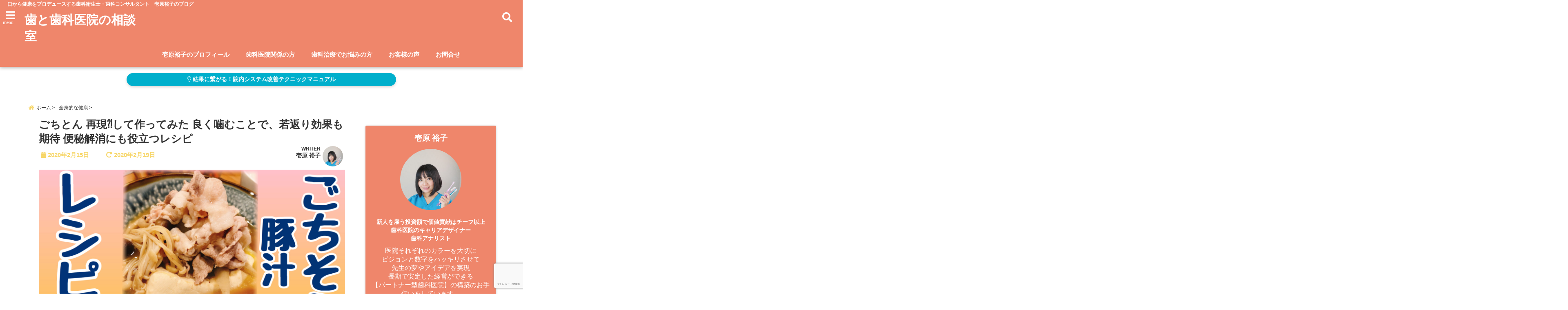

--- FILE ---
content_type: text/html; charset=UTF-8
request_url: https://dental.9lotus.jp/health-gotiton/
body_size: 34056
content:
<!DOCTYPE html>
<!--[if lt IE 7]> <html class="ie6" dir="ltr" lang="ja" prefix="og: https://ogp.me/ns#"> <![endif]-->
<!--[if IE 7]> <html class="i7" dir="ltr" lang="ja" prefix="og: https://ogp.me/ns#"> <![endif]-->
<!--[if IE 8]> <html class="ie" dir="ltr" lang="ja" prefix="og: https://ogp.me/ns#"> <![endif]-->
<!--[if gt IE 8]><!--> <html dir="ltr" lang="ja" prefix="og: https://ogp.me/ns#"> <!--<![endif]-->
<head>
<meta charset="UTF-8" />
<meta name="viewport" content="width=device-width,initial-scale=1.0,user-scalable=no">
<meta name="format-detection" content="telephone=no" />
<meta name="theme-color" content="#4285f4">

<style>
*{margin:0;padding:0}
main,article,aside,header,canvas,details,figcaption,figure,footer,nav,section,summary{display:block}
body{font-family:font-family: Helvetica Neue, Helvetica, Hiragino Sans, 'ヒラギノ角ゴ ProN W3', Hiragino Kaku Gothic ProN, "メイリオ", Meiryo, sans-serif;min-width:320px;word-wrap:break-word;background-color:#f2f2f2;overflow:hidden}
#wpadminbar{position:fixed!important}
#totalcover{position:relative}
#header-gazou-pc{display:none;}
.gf{font-family:'Yeseva One',sans-serif;font-weight:700}
a{position:relative;color:#4169e1;display:inline-block;text-decoration:underline;transition:.3s}
img,video,object{max-width:100%;height:auto;border:none;vertical-align:bottom;-webkit-transition:.8s;-moz-transition:.8s;-o-transition:.8s;-ms-transition:.8s;transition:.8s}
.smanone{display:none}
.clearfix:after{content:".";display:block;clear:both;height:0;visibility:hidden}
.clearfix{display:inline-block}
.clearfix{display:block}
.clear{clear:both}
iframe{max-width:100%;max-height:100%}
p{font-size:16px;font-weight:300;line-height:1.9em;margin-bottom:20px;clear:both}
header .sitename{font-size:22px;font-weight:800;color:#fff;line-height:22px;padding:0;height:40px;margin-bottom:0}
header .sitename a{font-size:22px;width:90%;color:#333;text-decoration:none;font-weight:700;line-height:40px}
header h1{font-size:12px;color:#666;font-weight:400}
header a{color:#FFF;text-decoration:none}
header .descr{height:12px;text-align:center;font-size:10px;padding:0 10px 3px;color:#666;font-weight:700;margin:0 .67em;line-height:12px}
ul.breadcrumb li {list-style: none;	font-size:12px;}
ul.breadcrumb li a { display: block;float:left; padding: 2px 0 2px 0;margin: 0 5px 0 0;}
ul.breadcrumb li:first-child a:before {content: "\f015";font-family: "Font Awesome\ 5 Free";font-weight: bold;color: #000;margin-right: 5px;}
ul.breadcrumb li a:after {content: ">";font-weight: bold;margin:0 10px 0 2px;margin-right: 5px;color:#010101;}
ul.breadcrumb li:last-child{display:none;}
h2{font-weight:700;font-size:20px;padding:1em 1.5em;background:#f6f6f6;margin:10px 0;border-radius:3px;color:#1a1a1a;line-height:1.6em}
h3 a{color:#333;font-weight:800;text-decoration:none}
#footer-navigation{margin:10px 0 30px}
#footer{background:#997a3d}
#footer_w{width:2000px;margin:20px auto;text-align:left}
#topnews h3{border-width:0}
#topnews dl.clearfix{position:relative;padding:8px 5px;margin:0 0 15px;transition:.3s ease;overflow:hidden;border-radius:2px;box-shadow:0 1px 4px rgba(0,0,0,.3)}
.readmore{display:none}
#topnews .trim{height:90px;overflow:hidden}
#topnews dt{width:40%;float:left;position:relative}
#topnews dt a{width:100%}
#topnews dt img{width:100%}
.category_info p{position:absolute;z-index:1;background:#4899b2;padding:3px;font-size:12px;line-height:14px;color:#fff}
#topnews dd{width:56%;padding:2px 5px;float:left}
#topnews .clearfix dd h3{font-size:14px;font-weight:700;padding:0;margin-bottom:2px}
#topnews .clearfix dd h3 a{font-weight:500;color:#333;text-decoration:none;line-height:1.3em;font-size:.9em}
#topnews .clearfix dd p{font-size:16px;color:#666;line-height:18px}
#topnews .clearfix dd .blog_info p{float:left;font-size:12px;font-weight:700;color:#009fc1;line-height:13px;margin:0 0 3px;padding:0 2px;width:100%}
li.recentcomments a:before{display:none}
#side aside ul li{list-style:none}
#side aside ul{margin:0 5px;padding:5px}
#side aside h4{font-size:14px;font-weight:700;background:#fc51a2;color:#870e4e;padding:10px 5px 10px 10px;margin:0 5px;line-height:33px;border-radius:.15em;clear:both}
#side aside ul li a{display:inline-block;line-height:1.8em;margin:5px 0 15px;padding:0 5px 0 35px;list-style:none}
#side aside ul li a:before{content:"\f35a";font-family:Font Awesome\ 5 Free;position:absolute;left:3px;color:#656565;font-weight:700;font-size:1.2em;top:1px}
#side aside #mybox ul{color:#1a1a1a;margin-bottom:20px;padding:0 5px 10px;border-radius:3px;list-style:none}
#side p{font-size:.8em;line-height:24px}
#before-footer{clear:both}
#before-footer-inner{clear:both}
#main-navigation ul{position:relative;left:50%;float:left}
#main-navigation ul li{list-style:none;padding:0 10px;font-size:13px;display:block;position:relative;left:-50%;float:left}
#main-navigation ul li a{color:#fff;padding:10px;border-radius:1px;background:rgba(255,255,255,0);position:relative;margin:0;font-weight:700;font-size:15px}
#main-navigation li a{text-align:center;text-decoration:none;padding:5px 10px;display:block;-webkit-transition:all .3s ease;-moz-transition:all .3s ease;-o-transition:all .3s ease;transition:all .3s ease}
#main-navigation li ul{display:none;background:rgba(18,16,94,0);border-top:1px #ccc;border-bottom:1px #ccc;border-radius:2px;padding:0;position:absolute;top:100%;left:0;margin:0 0 0 -1px;z-index:999}
#footer-navigation ul{position:relative;left:50%;float:left}
#footer-navigation ul li{list-style:none;padding-left:0;font-size:13px;display:inline;position:relative;left:-50%;float:left}
#footer-navigation li a{text-align:center;margin:10px 5px;text-decoration:none;padding:5px 20px;display:block;font-size:.8em;line-height:1.5em;font-weight:500;color:#fff;background:rgba(255,255,255,0.21)}
#side aside #search{padding-bottom:0;position:relative;clear:both;margin:10px}
#mybox input#s{margin-top:10px;background:#e8e8e8}
form#searchform{position:relative}
#search{margin:75px 10px}
#s{height:60px;color:#333;font-size:16px;border-radius:3px;border-top-style:none;border-right-style:none;border-bottom-style:none;border-left-style:none;background:#fff;z-index:1;padding:10px 50px 10px 5px;width:100%;box-sizing:border-box;position:relative;box-shadow:0 1px 5px rgba(0,0,0,.3)}
button#searchsubmit{width:45px;height:45px;padding:0;font-family:Font Awesome\ 5 Free;font-size:28px;border:none;background:transparent;position:absolute;z-index:1;top:12px;right:5px;color:#5a5a5a}
#side aside button#searchsubmit{top:20px}
#side aside .side-profile a{font-weight:bold;}
.pagination{clear:both;position:relative;font-size:18px;line-height:18px;margin:0 20px 20px;padding:0 0 40px}
.pagination span,.pagination a{display:block;float:left;border-radius:3px;margin:2px 2px 2px 0;padding:6px 9px 5px;text-decoration:none;width:auto;color:#45b0e6}
.pagination .current{padding:6px 9px 5px;color:#fff;background-color:#45b0e6}
#page-top{position:fixed;z-index:997;bottom:70px;right:0;font-size:30px}
#header-upper-area{max-width:100%;padding:0;background:#FFF;margin:0 auto;box-shadow:0 2px 8px 0 rgba(0,0,0,.3);position:relative;z-index:2;width:100%}
.transmission #header-upper-area{position:absolute;background:rgba(0,0,0,0);box-shadow:0 0 0}
.transmission .header-info{position:absolute;bottom:0}
#logo-area{padding:0 10px;margin:0 auto;text-align:center;position:relative}
#logo{width:100%;text-align:center;margin:0 auto}
p.sitename{padding:3px 0;margin:0 35px;height:100%;min-height:40px}
#header-gazou-area{max-width:2500px;padding:0;margin:0 auto;position:relative;overflow:hidden}
#navi-area{text-align:center;max-width:1200px;padding:10px;margin:0 auto}
#top-upper{max-width:1200px;padding:0 auto;margin:0 auto 15px}
#top-under{max-width:820px;margin:0 auto;float:none;clear:both}
header{text-align:center;padding-top:3px}
#gazou{height:auto;max-width:100%!important}
footer{clear:both;padding:20px 0;text-align:center}
html{overflow:auto}
body{overflow:hidden}
footer{margin:0 -200%;padding:20px 200%}
#side aside a{font-weight:400;color:#333;text-decoration:none}
#footer_w{width:100%;margin:0 auto 20px;padding:0}
#footer{clear:both;float:none;width:auto;position:static!important}
#spnaviwrap{padding:0;text-align:center;clear:both}
#spnaviwrap .spnavi ul li{float:left;display:block;width:300px;max-width:23%;height:100%;margin:0 1% 2px}
#spnaviwrap .spnavi ul li{padding:0}
#spnaviwrap .spnavi ul li a{display:-webkit-flex;display:flex;-webkit-align-items:center;align-items:center;-webkit-justify-content:center;justify-content:center;position:relative;height:16px;line-height:12px;text-align:left;padding:7px 5px;color:#fff;font-size:10px;font-weight:700;border-radius:3px}
#speheader{overflow:hidden;background-image:url();background-position:50% 50%;background-repeat:no-repeat;background-size:cover;-webkit-background-size:cover;-moz-background-size:cover;-o-background-size:cover;height:300px;margin:0 -100px;font-size:10px}
#header-sp-wrap{overflow:hidden;height:100%;}
#header-sp{position:relative;margin:-5px -0}
#header-sp-innner-center{position: absolute;top: 50%;left: 50%;-webkit-transform: translate(-50%,-50%);-moz-transform: translate(-50%,-50%);-ms-transform: translate(-50%,-50%);-o-transform: translate(-50%,-50%);transform: translate(-50%,-50%);width: 90%;height: auto;}
.header-info{display:block;font-size:.85em;text-align:center;margin:0 auto;padding:0;position:absolute;width:100%}
.header-info a{width:80%;display:block;color:#fff;font-weight:700;padding:7px 10px;border-radius:30px;margin:10px auto;text-decoration:none;box-shadow:0 3px 8px -3px rgba(0,0,0,.3);background:#ff0074;position:relative;z-index:1}
#wrapper{max-width:600px;padding:0;margin:0 auto}
#content{float:left;margin:0 auto;width:100%}
#contentInner{background:#fff;border-radius:2px}
main{margin:0 0 10px;padding:0 5px 40px}
.lpwide2{background:#fff;margin:0 -100px;padding:20px 100px;clear:both}
.lpwide2-inner{max-width:420px;width:100%;padding:0}
.textwidget{margin:0;padding:5px}
#copy{background:#000;padding:5px 500px 10px;text-align:center;color:#fff;width:auto;margin:0 -500px;clear:both}
#copy a{color:#eaeaea;text-decoration:none}
#copy p{margin-bottom:0;font-size:.75em}
.ripple{position:relative;overflow:hidden}
h2.toppage{background:none;text-align:center;margin:0}
#start-menu{display:none}
#left-menu{width:40px;height:40px;line-height:40px;border-radius:3px;text-align:center;font-size:23px;color:#fff;position:absolute;z-index:1;padding:3px;top:-5px;left:-1px;animation:fadeIn .5s ease 0 1 normal}
.menu-title{font-family:'Noto Sans JP';position:absolute;font-size:10px;top:25px;left:7px;animation:fadeIn .3s ease 0 1 normal;color:#fff}
#left-menu-wrap ul li a{color:#2d2d2d;font-size:.9em;font-weight:700;width:100%;padding:5px;margin:5px 0}
#left-menu-wrap ul{list-style:none}
#left-menu-wrap ul.sub-menu{padding-left:20px}
#left-menu-wrap ul.sub-menu a{font-weight:500}
#left-menu-wrap{position:fixed;z-index:998;top:0;left:-400px;overflow:hidden;width:265px;height:85%;overflow-y:auto;color:#1a1a1a;text-align:left;background:#fff;margin:0 auto;padding:150px 10px 0;border-radius:3px;box-shadow:0 5px 14px 3px rgba(0,0,0,.3)}
.left-menu-yohaku{padding:50px}
.left-menu-header{display:block;background:#3298b0;position:absolute;top:0;height:150px;width:100%;left:0}
.left-menu-header p.sitename{display:block;position:relative;top:80px;padding:5px;margin:0}
.left-menu-close{display:none}
#start-search{display:none}
#search-button{position:absolute;z-index:1;padding:3px;top:-2px;right:5px;width:36px;height:36px;line-height:38px;border-radius:50%;text-align:center;font-size:20px;color:#fff;-webkit-transition:all .3s ease;-moz-transition:all .3s ease;-o-transition:all .3s ease;overflow:hidden;z-index:997}
#search-button-close{display:none}
#search-wrap{display:none}
li.cat-item{list-style:none}
#footer_w{width:98%;margin:0 2% 20px;padding:0}
#top-under{max-width:800px}
#before-footer .textwidget{padding:0 10px}
.header-contact{position:fixed;bottom:0;width:100%;left:0;text-align:center;z-index:3}
#wp-a11y-speak-polite{display:none}
.footer-fix-menu{position:fixed;bottom:0;height:65px;background:#f3f3f3;z-index:9999;border-top:1px solid #ccc}
.footer-fix-menu a{color:#494949;text-decoration:none}
.footer-table-ul.pcnone{display:table;padding:0;table-layout:fixed;text-align:center;width:100%}
.footer-table-ul.pcnone li{display:table-cell;vertical-align:top;height:65px;background:#f3f3f3}
.footer-icon{font-size:1.5em}
.footer-memu-text{font-size:10px;margin:2px 0 0}
.social-share-button{max-width:320px;margin:0 auto;padding:10px;text-align:center}
.social-share-button ul{padding:0;margin:10px 0}
#side aside #mybox .social-share-button ul{padding:0;margin:0}
#side aside .social-share-button ul li a{display:block;padding:0;margin:0 auto;width:40px;font-size:1.4em;border-radius:50%;color:#333}
#side aside .social-share-button ul li{line-height:1.5em;padding:5px}
.social-share-button ul{display:table;table-layout:fixed;text-align:center;width:100%}
.social-share-button ul li{display:table-cell;vertical-align:center}
.social-share-button ul li a:before{display:none}
.side-name{font-size:1.2em;font-weight:700;text-align:center;margin:3px 0}
.side-job{text-align:center;font-size:.85em;font-weight:700;margin:10px auto;line-height:20px}
.side-profimg{text-align:center;margin:0}
.side-profimg img{border-radius:50%;margin:0}
.side-profile p{margin:10px 0;padding:0 5px}
.side-profile .social-share-button{padding:0}
.social-prof-link a{padding:10px}
@media only screen and (min-width: 420px){
ul.breadcrumb li a {margin: 10px 5px 10px 0;}
}
@media only screen and (min-width: 781px) {
.footer-table-ul.pcnone{display:none;}
#header-gazou-pc{display:block;}
}
</style>

<link rel="alternate" type="application/rss+xml" title="歯と歯科医院の相談室 RSS Feed" href="https://dental.9lotus.jp/feed/" />
<link rel="pingback" href="https://dental.9lotus.jp/xmlrpc.php" />
<link rel="pingback" href="https://dental.9lotus.jp/xmlrpc.php" />
<link rel="preconnect" href="https://use.fontawesome.com">
<link rel="preconnect" href="https://ajax.googleapis.com">
<link rel="preconnect" href="https://fonts.googleapis.com">
<link rel="preconnect" href="https://connect.facebook.net">
<link rel="preconnect" href="https://p.rfihub.com">
<link rel="preconnect" href="https://tags.bkrtx.com">
<link rel="preconnect" href="https://www.googletagmanager.com">
<link rel="preconnect" href="https://cdn.treasuredata.com">
<link rel="preconnect" href="https://uh.nakanohito.jp">
<link rel="preconnect" href="https://a.o2u.jp">
<link rel="preconnect" href="https://sync.im-apps.net">
<link rel="preconnect" href="https://jp-gmtdmp.mookie1.com">
<link rel="preconnect" href="https://www.googleadservices.com">
<link rel="preconnect" href="https://cm.g.doubleclick.net">
<link rel="preconnect" href="https://cdn.audiencedata.net">
<link rel="preconnect" href="https://ps.eyeota.net">
<link rel="preconnect" href="https://tg.socdm.com">

		<!-- All in One SEO 4.9.1.1 - aioseo.com -->
		<title>ごちとん 再現⁈して作ってみた 良く噛むことで、若返り効果も期待 便秘解消にも役立つレシピ | 歯と歯科医院の相談室</title>
	<meta name="description" content="代々木にあるごちとんの味に近づけて、豚汁を作ってみました。コツと身体によいポイントもご紹介。良く噛んで食べてください。" />
	<meta name="robots" content="max-snippet:-1, max-image-preview:large, max-video-preview:-1" />
	<meta name="author" content="壱原 裕子"/>
	<link rel="canonical" href="https://dental.9lotus.jp/health-gotiton/" />
	<meta name="generator" content="All in One SEO (AIOSEO) 4.9.1.1" />
		<meta property="og:locale" content="ja_JP" />
		<meta property="og:site_name" content="歯と歯科医院のお悩み相談室" />
		<meta property="og:type" content="article" />
		<meta property="og:title" content="ごちとん 再現⁈して作ってみた 良く噛むことで、若返り効果も期待 便秘解消にも役立つレシピ | 歯と歯科医院の相談室" />
		<meta property="og:description" content="代々木にあるごちとんの味に近づけて、豚汁を作ってみました。コツと身体によいポイントもご紹介。良く噛んで食べてください。" />
		<meta property="og:url" content="https://dental.9lotus.jp/health-gotiton/" />
		<meta property="fb:admins" content="usaginoyuu" />
		<meta property="og:image" content="https://dental.9lotus.jp/wp-content/uploads/2020/02/F7FB2204-A2CE-4154-9004-9B889B636E48.jpeg" />
		<meta property="og:image:secure_url" content="https://dental.9lotus.jp/wp-content/uploads/2020/02/F7FB2204-A2CE-4154-9004-9B889B636E48.jpeg" />
		<meta property="og:image:width" content="1920" />
		<meta property="og:image:height" content="1080" />
		<meta property="article:published_time" content="2020-02-15T04:17:17+00:00" />
		<meta property="article:modified_time" content="2020-02-19T07:53:39+00:00" />
		<meta property="article:author" content="https://www.facebook.com/usaginoyuu?ref=bookmarks" />
		<meta name="twitter:card" content="summary" />
		<meta name="twitter:title" content="ごちとん 再現⁈して作ってみた 良く噛むことで、若返り効果も期待 便秘解消にも役立つレシピ | 歯と歯科医院の相談室" />
		<meta name="twitter:description" content="代々木にあるごちとんの味に近づけて、豚汁を作ってみました。コツと身体によいポイントもご紹介。良く噛んで食べてください。" />
		<meta name="twitter:image" content="https://dental.9lotus.jp/wp-content/uploads/2020/02/F7FB2204-A2CE-4154-9004-9B889B636E48.jpeg" />
		<!-- All in One SEO -->

<link rel='dns-prefetch' href='//ajax.googleapis.com' />
<link rel='dns-prefetch' href='//www.google.com' />
<script type="text/javascript">
window._wpemojiSettings = {"baseUrl":"https:\/\/s.w.org\/images\/core\/emoji\/14.0.0\/72x72\/","ext":".png","svgUrl":"https:\/\/s.w.org\/images\/core\/emoji\/14.0.0\/svg\/","svgExt":".svg","source":{"concatemoji":"https:\/\/dental.9lotus.jp\/wp-includes\/js\/wp-emoji-release.min.js?ver=6.2.8"}};
/*! This file is auto-generated */
!function(e,a,t){var n,r,o,i=a.createElement("canvas"),p=i.getContext&&i.getContext("2d");function s(e,t){p.clearRect(0,0,i.width,i.height),p.fillText(e,0,0);e=i.toDataURL();return p.clearRect(0,0,i.width,i.height),p.fillText(t,0,0),e===i.toDataURL()}function c(e){var t=a.createElement("script");t.src=e,t.defer=t.type="text/javascript",a.getElementsByTagName("head")[0].appendChild(t)}for(o=Array("flag","emoji"),t.supports={everything:!0,everythingExceptFlag:!0},r=0;r<o.length;r++)t.supports[o[r]]=function(e){if(p&&p.fillText)switch(p.textBaseline="top",p.font="600 32px Arial",e){case"flag":return s("\ud83c\udff3\ufe0f\u200d\u26a7\ufe0f","\ud83c\udff3\ufe0f\u200b\u26a7\ufe0f")?!1:!s("\ud83c\uddfa\ud83c\uddf3","\ud83c\uddfa\u200b\ud83c\uddf3")&&!s("\ud83c\udff4\udb40\udc67\udb40\udc62\udb40\udc65\udb40\udc6e\udb40\udc67\udb40\udc7f","\ud83c\udff4\u200b\udb40\udc67\u200b\udb40\udc62\u200b\udb40\udc65\u200b\udb40\udc6e\u200b\udb40\udc67\u200b\udb40\udc7f");case"emoji":return!s("\ud83e\udef1\ud83c\udffb\u200d\ud83e\udef2\ud83c\udfff","\ud83e\udef1\ud83c\udffb\u200b\ud83e\udef2\ud83c\udfff")}return!1}(o[r]),t.supports.everything=t.supports.everything&&t.supports[o[r]],"flag"!==o[r]&&(t.supports.everythingExceptFlag=t.supports.everythingExceptFlag&&t.supports[o[r]]);t.supports.everythingExceptFlag=t.supports.everythingExceptFlag&&!t.supports.flag,t.DOMReady=!1,t.readyCallback=function(){t.DOMReady=!0},t.supports.everything||(n=function(){t.readyCallback()},a.addEventListener?(a.addEventListener("DOMContentLoaded",n,!1),e.addEventListener("load",n,!1)):(e.attachEvent("onload",n),a.attachEvent("onreadystatechange",function(){"complete"===a.readyState&&t.readyCallback()})),(e=t.source||{}).concatemoji?c(e.concatemoji):e.wpemoji&&e.twemoji&&(c(e.twemoji),c(e.wpemoji)))}(window,document,window._wpemojiSettings);
</script>
<style type="text/css">
img.wp-smiley,
img.emoji {
	display: inline !important;
	border: none !important;
	box-shadow: none !important;
	height: 1em !important;
	width: 1em !important;
	margin: 0 0.07em !important;
	vertical-align: -0.1em !important;
	background: none !important;
	padding: 0 !important;
}
</style>
	<link rel='stylesheet' id='wp-block-library-css' href='https://dental.9lotus.jp/wp-includes/css/dist/block-library/style.min.css?ver=6.2.8' type='text/css' media='all' />
<link rel='stylesheet' id='aioseo/css/src/vue/standalone/blocks/table-of-contents/global.scss-css' href='https://dental.9lotus.jp/wp-content/plugins/all-in-one-seo-pack/dist/Lite/assets/css/table-of-contents/global.e90f6d47.css?ver=4.9.1.1' type='text/css' media='all' />
<link rel='stylesheet' id='classic-theme-styles-css' href='https://dental.9lotus.jp/wp-includes/css/classic-themes.min.css?ver=6.2.8' type='text/css' media='all' />
<style id='global-styles-inline-css' type='text/css'>
body{--wp--preset--color--black: #000000;--wp--preset--color--cyan-bluish-gray: #abb8c3;--wp--preset--color--white: #ffffff;--wp--preset--color--pale-pink: #f78da7;--wp--preset--color--vivid-red: #cf2e2e;--wp--preset--color--luminous-vivid-orange: #ff6900;--wp--preset--color--luminous-vivid-amber: #fcb900;--wp--preset--color--light-green-cyan: #7bdcb5;--wp--preset--color--vivid-green-cyan: #00d084;--wp--preset--color--pale-cyan-blue: #8ed1fc;--wp--preset--color--vivid-cyan-blue: #0693e3;--wp--preset--color--vivid-purple: #9b51e0;--wp--preset--gradient--vivid-cyan-blue-to-vivid-purple: linear-gradient(135deg,rgba(6,147,227,1) 0%,rgb(155,81,224) 100%);--wp--preset--gradient--light-green-cyan-to-vivid-green-cyan: linear-gradient(135deg,rgb(122,220,180) 0%,rgb(0,208,130) 100%);--wp--preset--gradient--luminous-vivid-amber-to-luminous-vivid-orange: linear-gradient(135deg,rgba(252,185,0,1) 0%,rgba(255,105,0,1) 100%);--wp--preset--gradient--luminous-vivid-orange-to-vivid-red: linear-gradient(135deg,rgba(255,105,0,1) 0%,rgb(207,46,46) 100%);--wp--preset--gradient--very-light-gray-to-cyan-bluish-gray: linear-gradient(135deg,rgb(238,238,238) 0%,rgb(169,184,195) 100%);--wp--preset--gradient--cool-to-warm-spectrum: linear-gradient(135deg,rgb(74,234,220) 0%,rgb(151,120,209) 20%,rgb(207,42,186) 40%,rgb(238,44,130) 60%,rgb(251,105,98) 80%,rgb(254,248,76) 100%);--wp--preset--gradient--blush-light-purple: linear-gradient(135deg,rgb(255,206,236) 0%,rgb(152,150,240) 100%);--wp--preset--gradient--blush-bordeaux: linear-gradient(135deg,rgb(254,205,165) 0%,rgb(254,45,45) 50%,rgb(107,0,62) 100%);--wp--preset--gradient--luminous-dusk: linear-gradient(135deg,rgb(255,203,112) 0%,rgb(199,81,192) 50%,rgb(65,88,208) 100%);--wp--preset--gradient--pale-ocean: linear-gradient(135deg,rgb(255,245,203) 0%,rgb(182,227,212) 50%,rgb(51,167,181) 100%);--wp--preset--gradient--electric-grass: linear-gradient(135deg,rgb(202,248,128) 0%,rgb(113,206,126) 100%);--wp--preset--gradient--midnight: linear-gradient(135deg,rgb(2,3,129) 0%,rgb(40,116,252) 100%);--wp--preset--duotone--dark-grayscale: url('#wp-duotone-dark-grayscale');--wp--preset--duotone--grayscale: url('#wp-duotone-grayscale');--wp--preset--duotone--purple-yellow: url('#wp-duotone-purple-yellow');--wp--preset--duotone--blue-red: url('#wp-duotone-blue-red');--wp--preset--duotone--midnight: url('#wp-duotone-midnight');--wp--preset--duotone--magenta-yellow: url('#wp-duotone-magenta-yellow');--wp--preset--duotone--purple-green: url('#wp-duotone-purple-green');--wp--preset--duotone--blue-orange: url('#wp-duotone-blue-orange');--wp--preset--font-size--small: 13px;--wp--preset--font-size--medium: 20px;--wp--preset--font-size--large: 36px;--wp--preset--font-size--x-large: 42px;--wp--preset--spacing--20: 0.44rem;--wp--preset--spacing--30: 0.67rem;--wp--preset--spacing--40: 1rem;--wp--preset--spacing--50: 1.5rem;--wp--preset--spacing--60: 2.25rem;--wp--preset--spacing--70: 3.38rem;--wp--preset--spacing--80: 5.06rem;--wp--preset--shadow--natural: 6px 6px 9px rgba(0, 0, 0, 0.2);--wp--preset--shadow--deep: 12px 12px 50px rgba(0, 0, 0, 0.4);--wp--preset--shadow--sharp: 6px 6px 0px rgba(0, 0, 0, 0.2);--wp--preset--shadow--outlined: 6px 6px 0px -3px rgba(255, 255, 255, 1), 6px 6px rgba(0, 0, 0, 1);--wp--preset--shadow--crisp: 6px 6px 0px rgba(0, 0, 0, 1);}:where(.is-layout-flex){gap: 0.5em;}body .is-layout-flow > .alignleft{float: left;margin-inline-start: 0;margin-inline-end: 2em;}body .is-layout-flow > .alignright{float: right;margin-inline-start: 2em;margin-inline-end: 0;}body .is-layout-flow > .aligncenter{margin-left: auto !important;margin-right: auto !important;}body .is-layout-constrained > .alignleft{float: left;margin-inline-start: 0;margin-inline-end: 2em;}body .is-layout-constrained > .alignright{float: right;margin-inline-start: 2em;margin-inline-end: 0;}body .is-layout-constrained > .aligncenter{margin-left: auto !important;margin-right: auto !important;}body .is-layout-constrained > :where(:not(.alignleft):not(.alignright):not(.alignfull)){max-width: var(--wp--style--global--content-size);margin-left: auto !important;margin-right: auto !important;}body .is-layout-constrained > .alignwide{max-width: var(--wp--style--global--wide-size);}body .is-layout-flex{display: flex;}body .is-layout-flex{flex-wrap: wrap;align-items: center;}body .is-layout-flex > *{margin: 0;}:where(.wp-block-columns.is-layout-flex){gap: 2em;}.has-black-color{color: var(--wp--preset--color--black) !important;}.has-cyan-bluish-gray-color{color: var(--wp--preset--color--cyan-bluish-gray) !important;}.has-white-color{color: var(--wp--preset--color--white) !important;}.has-pale-pink-color{color: var(--wp--preset--color--pale-pink) !important;}.has-vivid-red-color{color: var(--wp--preset--color--vivid-red) !important;}.has-luminous-vivid-orange-color{color: var(--wp--preset--color--luminous-vivid-orange) !important;}.has-luminous-vivid-amber-color{color: var(--wp--preset--color--luminous-vivid-amber) !important;}.has-light-green-cyan-color{color: var(--wp--preset--color--light-green-cyan) !important;}.has-vivid-green-cyan-color{color: var(--wp--preset--color--vivid-green-cyan) !important;}.has-pale-cyan-blue-color{color: var(--wp--preset--color--pale-cyan-blue) !important;}.has-vivid-cyan-blue-color{color: var(--wp--preset--color--vivid-cyan-blue) !important;}.has-vivid-purple-color{color: var(--wp--preset--color--vivid-purple) !important;}.has-black-background-color{background-color: var(--wp--preset--color--black) !important;}.has-cyan-bluish-gray-background-color{background-color: var(--wp--preset--color--cyan-bluish-gray) !important;}.has-white-background-color{background-color: var(--wp--preset--color--white) !important;}.has-pale-pink-background-color{background-color: var(--wp--preset--color--pale-pink) !important;}.has-vivid-red-background-color{background-color: var(--wp--preset--color--vivid-red) !important;}.has-luminous-vivid-orange-background-color{background-color: var(--wp--preset--color--luminous-vivid-orange) !important;}.has-luminous-vivid-amber-background-color{background-color: var(--wp--preset--color--luminous-vivid-amber) !important;}.has-light-green-cyan-background-color{background-color: var(--wp--preset--color--light-green-cyan) !important;}.has-vivid-green-cyan-background-color{background-color: var(--wp--preset--color--vivid-green-cyan) !important;}.has-pale-cyan-blue-background-color{background-color: var(--wp--preset--color--pale-cyan-blue) !important;}.has-vivid-cyan-blue-background-color{background-color: var(--wp--preset--color--vivid-cyan-blue) !important;}.has-vivid-purple-background-color{background-color: var(--wp--preset--color--vivid-purple) !important;}.has-black-border-color{border-color: var(--wp--preset--color--black) !important;}.has-cyan-bluish-gray-border-color{border-color: var(--wp--preset--color--cyan-bluish-gray) !important;}.has-white-border-color{border-color: var(--wp--preset--color--white) !important;}.has-pale-pink-border-color{border-color: var(--wp--preset--color--pale-pink) !important;}.has-vivid-red-border-color{border-color: var(--wp--preset--color--vivid-red) !important;}.has-luminous-vivid-orange-border-color{border-color: var(--wp--preset--color--luminous-vivid-orange) !important;}.has-luminous-vivid-amber-border-color{border-color: var(--wp--preset--color--luminous-vivid-amber) !important;}.has-light-green-cyan-border-color{border-color: var(--wp--preset--color--light-green-cyan) !important;}.has-vivid-green-cyan-border-color{border-color: var(--wp--preset--color--vivid-green-cyan) !important;}.has-pale-cyan-blue-border-color{border-color: var(--wp--preset--color--pale-cyan-blue) !important;}.has-vivid-cyan-blue-border-color{border-color: var(--wp--preset--color--vivid-cyan-blue) !important;}.has-vivid-purple-border-color{border-color: var(--wp--preset--color--vivid-purple) !important;}.has-vivid-cyan-blue-to-vivid-purple-gradient-background{background: var(--wp--preset--gradient--vivid-cyan-blue-to-vivid-purple) !important;}.has-light-green-cyan-to-vivid-green-cyan-gradient-background{background: var(--wp--preset--gradient--light-green-cyan-to-vivid-green-cyan) !important;}.has-luminous-vivid-amber-to-luminous-vivid-orange-gradient-background{background: var(--wp--preset--gradient--luminous-vivid-amber-to-luminous-vivid-orange) !important;}.has-luminous-vivid-orange-to-vivid-red-gradient-background{background: var(--wp--preset--gradient--luminous-vivid-orange-to-vivid-red) !important;}.has-very-light-gray-to-cyan-bluish-gray-gradient-background{background: var(--wp--preset--gradient--very-light-gray-to-cyan-bluish-gray) !important;}.has-cool-to-warm-spectrum-gradient-background{background: var(--wp--preset--gradient--cool-to-warm-spectrum) !important;}.has-blush-light-purple-gradient-background{background: var(--wp--preset--gradient--blush-light-purple) !important;}.has-blush-bordeaux-gradient-background{background: var(--wp--preset--gradient--blush-bordeaux) !important;}.has-luminous-dusk-gradient-background{background: var(--wp--preset--gradient--luminous-dusk) !important;}.has-pale-ocean-gradient-background{background: var(--wp--preset--gradient--pale-ocean) !important;}.has-electric-grass-gradient-background{background: var(--wp--preset--gradient--electric-grass) !important;}.has-midnight-gradient-background{background: var(--wp--preset--gradient--midnight) !important;}.has-small-font-size{font-size: var(--wp--preset--font-size--small) !important;}.has-medium-font-size{font-size: var(--wp--preset--font-size--medium) !important;}.has-large-font-size{font-size: var(--wp--preset--font-size--large) !important;}.has-x-large-font-size{font-size: var(--wp--preset--font-size--x-large) !important;}
.wp-block-navigation a:where(:not(.wp-element-button)){color: inherit;}
:where(.wp-block-columns.is-layout-flex){gap: 2em;}
.wp-block-pullquote{font-size: 1.5em;line-height: 1.6;}
</style>
<link rel='stylesheet' id='toc-screen-css' href='https://dental.9lotus.jp/wp-content/plugins/table-of-contents-plus/screen.min.css?ver=2411.1' type='text/css' media='all' />
<link rel='stylesheet' id='ppress-frontend-css' href='https://dental.9lotus.jp/wp-content/plugins/wp-user-avatar/assets/css/frontend.min.css?ver=4.13.0' type='text/css' media='all' />
<link rel='stylesheet' id='ppress-flatpickr-css' href='https://dental.9lotus.jp/wp-content/plugins/wp-user-avatar/assets/flatpickr/flatpickr.min.css?ver=4.13.0' type='text/css' media='all' />
<link rel='stylesheet' id='ppress-select2-css' href='https://dental.9lotus.jp/wp-content/plugins/wp-user-avatar/assets/select2/select2.min.css?ver=6.2.8' type='text/css' media='all' />
<link rel='stylesheet' id='style-css' href='https://dental.9lotus.jp/wp-content/themes/seal1_5/style.css?ver=6.2.8' type='text/css' media='all' />
<link rel='stylesheet' id='child-style-css' href='https://dental.9lotus.jp/wp-content/themes/seal1_5_child/style.css?ver=6.2.8' type='text/css' media='all' />
<link rel="https://api.w.org/" href="https://dental.9lotus.jp/wp-json/" /><link rel="alternate" type="application/json" href="https://dental.9lotus.jp/wp-json/wp/v2/posts/1516" /><link rel='shortlink' href='https://dental.9lotus.jp/?p=1516' />
<link rel="alternate" type="application/json+oembed" href="https://dental.9lotus.jp/wp-json/oembed/1.0/embed?url=https%3A%2F%2Fdental.9lotus.jp%2Fhealth-gotiton%2F" />
<link rel="alternate" type="text/xml+oembed" href="https://dental.9lotus.jp/wp-json/oembed/1.0/embed?url=https%3A%2F%2Fdental.9lotus.jp%2Fhealth-gotiton%2F&#038;format=xml" />

<style type="text/css">




/*カスタマイザーサイトカラー*/
/*1-AB*/
#header-upper-area {
	background: -webkit-linear-gradient(left, #ef866b, #ef866b); 
	background: linear-gradient(to right, #ef866b, #ef866b); 
}

/* 2*/
#left-menu { color: #ffffff;}
header .sitename a { color: #ffffff;}
header h1 { color: #ffffff;}
header .descr { color: #ffffff;}
.menu-title { color: #ffffff;}
header .sitename { color: #ffffff;}
#main-navigation ul li a { color: #ffffff;}
#search-button{ color: #ffffff;}
/*3*/
.left-menu-header { background:#ef866b;}
#left-menu-wrap h4 { background:#ef866b;}

/*4*/
#spnaviwrap .spnavi ul li a { color: #ffffff;}
#navi-large-area a { color: #ffffff;}

/* 5*/
#spnaviwrap .spnavi ul li a{ background:#ef866b;}
/* 6*/
#main-navigation li a:hover {color: #1c75bc;}


/* 7*/
#main-navigation li a:hover{ background:#ef866b;}
/* 8*/
#main-navigation li ul li a{ color: #ffffff;}

/*9*/
#main-navigation li ul li a{background:#0375b7;}



/* 8*/
body { color:#333333;}
.post h3 {	color:#333333;}

/* 9*/
a { color:#1c75bc;
}
/*ページャー*/
.pagination span, .pagination a {color: #1c75bc;}
.pagination .current {
	background-color: #1c75bc;
}
#comments input[type="submit"]{
	background-color: #1c75bc;
}
.kijisita-category a{background:#1c75bc;}
.hashtag a {color: #1c75bc;}
#prof-kijisita .prof-under-article-right-profurl a{background: #1c75bc;}
.tagcloud a{background: #1c75bc;}
#breadcrumb i.fa.fa-home{color: #1c75bc;}
#breadcrumb i.fa.fa-folder{color: #1c75bc;}
/* 10*/
a:hover { color:#f7c933;}
/*ページャー*/
.pagination a:hover {background-color: #f7c933;}
#comments input[type="submit"]:hover{background-color: #f7c933;}

/* 11*/
.btn-wrap a{ 
	background:#ef866b;
	border:2px solid #ef866b;
}
.btn-wrap.kotei1 a{ 
	background:#ef866b;
	border:1px solid #ef866b;
}

.btn-wrap.ghost a {
    border: 2px solid #ef866b;
    color: #ef866b;
}

/* 12*/
/*普通のボタンの色*/
.btn-wrap a:hover{ 
	background:#1c75bc;
	border:2px solid #1c75bc;
}
/*固定幅1のボタン*/
.btn-wrap.kotei1 a:hover{ 
	background:#1c75bc;
	color:#fff;
	border:1px solid #1c75bc;
}
.btn-wrap.ghost a:hover {
    border: 2px solid #1c75bc;
	background:#1c75bc;
    color: #fff;
}

/* 13*/
.btn-wrap.spe a {
	border: 2px solid #f7b46b;
	background-color:#f7b46b;
}

.btn-wrap.spe a::before,
.btn-wrap.spe a::after {
	background: #f7b46b;
}
.btn-wrap.spe2 a {
	border: 2px solid #f7b46b;
	background-color:#f7b46b;
}

.btn-wrap.spe2 a::before,
.btn-wrap.spe2 a::after {
	background: #f7b46b;
}
.btn-wrap.ghostspe a {
	border: 2px solid #f7b46b;
	color: #f7b46b;
}
.btn-wrap.zoomin a {
	border: 2px solid #f7b46b;
	color: #f7b46b;
}
.btn-wrap.zoomin a:hover::after {
	background: #f7b46b;
}
.btn-wrap.zoomin a:hover {
	background-color: #f7b46b;
	border-color: #f7b46b;
}
.btn-wrap.down a{
	border: 2px solid #f7b46b;
	color: #f7b46b;
}
.btn-wrap.down a::after {
	background: #f7b46b;
}


/* 14*/
.btn-wrap.spe a:hover {
	border-color: #1c75bc;
	color: #1c75bc;
}

.btn-wrap.spe a:hover::before,
.btn-wrap.spe a:hover::after {
	background-color: #1c75bc;
}
.btn-wrap.spe2 a:hover {
	border-color: #1c75bc;
	color: #1c75bc;
}

.btn-wrap.spe2 a:hover::before,
.btn-wrap.spe2 a:hover::after {
	background-color: #1c75bc;
}
.btn-wrap.ghostspe a:hover {
	background-color: #1c75bc;
	border-color: #1c75bc;
}


/* 15*/
.post h2{background: #ef866b;}
h2{background: #ef866b;}
.post .fukidasi h2{background: #ef866b;}
.post .material h2{background: #ef866b;}
.post .fukidasi h2:after{border-top: 15px solid #ef866b;}
.post .shadow h2{background: #ef866b;}
.post .ribbon h2{background: #ef866b;}
.post .ribbon h2::before,
.post .ribbon h2::after{border-top: 5px solid #ef866b;}
.post .ribbon h2::before{border-left: 5px solid #ef866b;}
.post .ribbon h2::after{border-right: 5px solid #ef866b;}
.post .under-gradline h2{color:#ef866b;}
.post .under-gradline h2:after{
	background: -moz-linear-gradient(to right, #ef866b, transparent);
	background: -webkit-linear-gradient(to right, #ef866b, transparent);
	background: linear-gradient(to right, #ef866b, transparent);
}
.post .first-big h2{color:#1a1a1a;}
.post .first-big h2:first-letter {
	color:#ef866b;
	border-bottom:solid 3px #ef866b;
}
.post .hamiwaku h2{
	border-top: solid 3px #ef866b;
	border-bottom: solid 3px #ef866b;
	color:#ef866b;
}
.post .hamiwaku h2:before,.post .hamiwaku h2:after{
	background-color: #ef866b;
}
.post .chapter h2{
	border:3px solid #ef866b;
	color:#ef866b;
}
.post .chapter h2::after{color: #ef866b;}
.post .icon h2 {background:#ef866b;}
.post h3 {
	border-color: #ef866b;
	color:#ef866b;
}
.post .h3underline h3 {
	border-color: #ef866b;
	color:#ef866b;
}
.post .thin-underline h3 {
	border-color: #ef866b;
	color:#ef866b;
}
.post .lh3 h3{
	border-color: #ef866b;
	color:#ef866b;
}
.post .stripes h3:after {
background: -webkit-repeating-linear-gradient(-45deg, #ef866b, #ef866b 0px, #fff 2px, #fff 2px);
background: repeating-linear-gradient(-45deg, #ef866b, #ef866b 0px, #fff 2px, #fff 2px);
}
.post .box2 h3{color: #ef866b;}
.post .box2 h3::before{color: #ef866b;}
.post .box2 h3::after{color: #A1B8D1;}
.post h4{	color:#ef866b;}
.post .trans-color h4{	color:#ef866b;}
.post .cube-icon h4{	color:#ef866b;}
.post .left-border h4{border-color: #ef866b;}
.post .left-thin-border h4{border-color: #ef866b;}
#newposts h4.widgettitle {
background: #ef866b;
}
.sankaku {
    border-top: 30px solid #ef866b;
}
#side aside h4{background:#ef866b;}

/* 16*/
h2{color: #ffffff;}
.post .material h2{color: #ffffff;}
h2.toppage{color:#1a1a1a;}
h2.archiev{color:#1a1a1a;}
.post h2{color: #ffffff;}
.post .ribbon h2{color: #ffffff;}
.post .icon h2 {color: #ffffff;}
.post .icon h2:before{color: #ffffff;}
#newposts h4.widgettitle {color: #ffffff;}
#side aside h4{color: #ffffff;}
#newposts h4.widgettitle span{color: #ffffff;}

/* 17*/
ul.breadcrumb li:first-child a:before{color: #f7d76b;}
.category_info p{background: #f7d76b;}
.prof-under-article{background: #f7d76b;}
#prof-kijisita{background: #f7d76b;}
.blogbox p { color: #f7d76b;}
.koukai { color: #f7d76b;}
.koushin { color: #f7d76b;}
#kanren .clearfix dt .blog_info {background: #f7d76b;}
.post ul li:before {background: #f7d76b;}
ol li:before  {color: #f7d76b;}
.page-template-page-one-column main ul li:before {background: #f7d76b;}
.page-template-page-one-column main ol li:before {color: #f7d76b;}
.blog-card-title::before {background: #f7d76b;}
.share-wrap{background: #f7d76b;}
.p-entry__push {background: #f7d76b;}
.p-shareButton__a-cont{background: #f7d76b;}
.flow {background: #f7d76b;}
.btn-wrap.kotei2 a{ 
	background:#f7d76b;
	border:1px solid #f7d76b;
}
.btn-wrap.kotei2 a:hover{ 
	color:#f7d76b;
	border:1px solid #f7d76b;
}
.prev dt{background: #f7d76b;}
.next dt{background: #f7d76b;}
#topnews .clearfix dd .blog_info p{color: #f7d76b;}
.readmore.wide-card{ color: #f7d76b;}
#newposts span{ color: #f7d76b;}
p.has-drop-cap:not(:focus)::first-letter{ color: #f7d76b;}
/* 18*/
.category_info p{ color: #ffffff;}
.prof-under-article-title{ color: #ffffff;}
.blog-card-title::before{ color: #ffffff;}
.p-entry__push{ color: #ffffff;}
.p-entry__note{ color: #ffffff;}
.p-shareButton__a-cont__btn p{ color: #ffffff;}
.prev dt a{ color: #ffffff;}
.next dt a{ color: #ffffff;}
.prof-under-article{ color: #ffffff;}
.prof-under-article-right-sns a{ color: #ffffff;}
.prof-under-article-name a{ color: #ffffff;}
/* 19*/
#cta-area{
	border-color:#1c75bc;
	background:#1c75bc;
}

/* 20*/
#footer {	background: #ef866b;
	}

/* 21*/
#footer h4 {
	color: #ffffff;
}
#footer h4 a {
	color: #ffffff;
}
#footer-navigation li a{
	color: #ffffff;
}
#footer_w ul li {
	color: #ffffff;
}
#footer .copy {
	color: #ffffff;
}
#footer p {
	color:#ffffff;
}

#footer_w a:hover {
		color: #ffffff;
	}
/* 22*/
#footer_w a {
		color: #1c75bc;
	}
#footer .copy a {
		color: #1c75bc;
	}
#footer_w ul li a:before {
		color: #1c75bc;
}
/* 23*/
#copy{background:#bcb5b5;}

/* 24*/
#page-top a{background:#bcb5b5;}

/* 25*/
.header-info a{	background: #f7d76b;}

/* 26*/
.header-info a:hover{	background: #f7b46b;}

/* 27*/
#topnews dl.clearfix{background: #ef866b;}
#newposts dl.clearfix{background: #ef866b;}
.prev.ripple, .next.ripple{background: #ef866b;}
.kanren dl{background: #ef866b;}
.side-profile{background: #ef866b;}
.cardlink dl{background: #ef866b;}
/* 28*/
#topnews .clearfix dd h3 a{color: #ffffff;}
#newposts dl dd a{color: #ffffff;}
.prev-title p, .next-title p{color: #ffffff;}
.prev-label, .next-label{color: #ffffff;}
.kanren dd h5{color: #ffffff;}
.side-profile{color: #ffffff;}
#side aside .side-profile a{color: #ffffff;}
#side aside .social-share-button ul li a{color: #ffffff;}
.cardlink a{color: #ffffff;}
/* 31.32 */
.header-contact{background: #7892db;}
.contact-message{color: #ffffff;}
.contact-tel a{color:#fff;}

/* 34.35 */
body{background:#ffffff;}
#contentInner{background:#ffffff;}

/*36.37*/
#toc_container p.toc_title, #toc_container{background:#bcb5b5;}
#toc_container p.toc_title:before{ color: #ffffff;}
#toc_container a,#toc_container p.toc_title,#toc_container p.toc_title a{ color: #ffffff;}


/*カスタマイザーの切替え部分反映用*/
/*アイキャッチ画像右上のプロフィール表示・非表示*/
.writer {display:}
/*アイキャッチ画像直後のプロフィール表示・非表示*/
#prof-upper-article{display:none;}
/*記事下のプロフィール表示・非表示*/
#prof-kijisita{display:;}
/*この記事気に入ったらいいね表示・非表示*/
.share-wrap{display:;}


/*ヘッダーのサブタイトルキャッチコピー部分の表示・非表示*/
header .descr {display:null;}
.header-fixed-area-desc {display:null;}

/*SP・Tablet用のナビ部分の表示・非表示*/
.spnavi {display:;}
.header-fixed-area-spnavi {display:;}

/*モバイルのフッターメニューの表示・非表示*/
#footer-kotei {display:;}

/*モバイルのフッターインスタボタンの表示・非表示*/
#instagram-box {display:;}

/*コメント部分の表示・非表示*/
#comments {display:;}

/*サイト全体のフォント変更*/
body{	font-family:;	}

/*投稿日表示・非表示*/
.blogbox{display:;}
#topnews .clearfix dd .blog_info p{display:;}

/*前の記事へ次の記事へ表示・非表示*/
#p-navi{display:;}

/*関連記事表示・非表示*/
#kijisita-wrap{display:;}

/*アイキャッチ画像表示・非表示*/
#eyecatch{display:;}

/*パンくずの表示位置*/
#breadcrumb{max-width:1200px;}

/*ビジネスメニュー部分表示・非表示*/
.header-contact{display:none;}
/*ビジネスメニューボタン表示・非表示*/
.contact-tel{display:;}
.contact-line{display:;}
.contact-mail{display:;}

/*スマホフッター固定メニュー*/
.footer-fix-menu{display:;}
/*1個目*/
.footer-table-ul li:first-child{background:#f7d76b;}
.footer-table-ul li:first-child a{color:;}
/*2個目*/
.footer-table-ul li:nth-child(2){background:#f7d76b;}
.footer-table-ul li:nth-child(2) a{color:;}
/*3個目*/
.footer-table-ul li:nth-child(3){background:#f7d76b;}
.footer-table-ul li:nth-child(3) a{color:;}
/*4個目*/
.footer-table-ul li:nth-child(4){background:#f7d76b;}
.footer-table-ul li:nth-child(4) a{color:;}
/*5個目*/
.footer-table-ul li:nth-child(5){background:#bcb5b5;}
.footer-table-ul li:nth-child(5) a{color:;}
@media only screen and (min-width: 781px) {
.contact-tel a{color: #ffffff;}
}
</style>

<style type="text/css">.broken_link, a.broken_link {
	text-decoration: line-through;
}</style><link rel="icon" href="https://dental.9lotus.jp/wp-content/uploads/2019/09/cropped-twitter_icon_black-32x32.png" sizes="32x32" />
<link rel="icon" href="https://dental.9lotus.jp/wp-content/uploads/2019/09/cropped-twitter_icon_black-192x192.png" sizes="192x192" />
<link rel="apple-touch-icon" href="https://dental.9lotus.jp/wp-content/uploads/2019/09/cropped-twitter_icon_black-180x180.png" />
<meta name="msapplication-TileImage" content="https://dental.9lotus.jp/wp-content/uploads/2019/09/cropped-twitter_icon_black-270x270.png" />
		<style type="text/css" id="wp-custom-css">
			/*** ninjaforms ***/
.field-wrap input[type=button], .field-wrap input[type=submit] {
    background: #00afcc !important;
}
.field-wrap input[type=button]:hover, .field-wrap input[type=submit]:hover{
    background:#EF866B !important;
    color: #fff !important;
}

.list-radio-wrap,
.list-checkbox-wrap,
.list-image-wrap,
.nf-field-element  ul  li {
  margin:0 45px  !important;
  padding: 0 !important;
}

.listcheckbox-container.label-above .nf-field-label label, .listcheckbox-container.label-below .nf-field-label label, .listcheckbox-container.label-right .nf-field-label label {
  margin: 0 -45px !important;
}

label#nf-label-field-13 {
    margin: -40px;
}
/* ヘッダーお知らせ色変更 */
.header-info a {
    background: #00afcc;
}
.header-info a:hover {
    background: #EF866B;
}
/* 記事カード日付の色 */
#topnews .clearfix dd .blog_info p {
    color: #fff;
}
/* カテゴリーinfo文字色 */
.category_info p {
    color: #757575;
}
/* サービスpg見出しのサイズ（pc・スマホ）*/
p.LP-Heading {
   font-size: 20pt;
   font-weight:900;
   text-align: center;
}
/* 三角形 */
.triangle {
    width: 0;
    height: 0;
    border-style: solid;
    border-width: 40px 60px 0 60px;
    border-color: #fff transparent transparent transparent;
    line-height: 0px;
    margin: 0 auto;
	filter: drop-shadow(10px 10px 10px rgba(0,0,0,0.1));
}

/* 改行 */

.smanone {display: none;}
.pcnone{display:block;}

@media screen and (min-width: 560px) {
    .pcnone{display:none;}	
	.smanone{display:block;}
}
@media screen and (min-width: 960px) {
    .pcnone{display:none;}	
	.smanone{display:block;}
}

/* オレンジメールカスタムデザイン */
.toroku-form {
    display: block;
    width: auto;
    background: #fff;
    margin: 40px auto;
    padding: 15px;
    border-radius: 5px;
    box-shadow: 0 1px 5px #ccc;
}
.MF-title {
    font-size: 16pt;
	font-weight:600;
    color: #757575 ;
	  text-align:center;
}
.MF-itm-name { 
	display: block;
 color:#757575;
}
.MF-fld[name='seimei'], .MF-fld[type='email'] {
    width: 250px;
	   height: 30px;
	margin:10px;
	border: solid 3x ;
    background-color: #f5f5f5;
    border-radius: 5px;
    font-size: 15px;
}
.MF-btn {
    border: solid 1px #e1e3e6;
    background-color: #f8b400; 
    color: #32325d;
    border-radius: 50px;
    width: 250px;
    height:45px;
    display:block;
    margin:20px auto;
	  font-weight:600;
}
.MF-btn :hover{
    background: linear-gradient(135deg, #407088, #132743, #407088);
    transition: .2s ease-in-out;
    font-size:15pt;
}
.MF-btn	:active {
    -webkit-transform: translateY(3px);
    transform: translateY(3px);
}
.MF-itmr {
    display: block ;
    text-align: center;
}

/* ここからタブレット */
@media screen and (min-width: 560px) {
    
    p.LP-Heading { font-size: 27pt;}
	
	.footer-table-ul :hover {color: #fff !important;}
    
    .toroku-form { width: auto;}
	
    .MF-fld[name='seimei'], .MF-fld[type='email'] {	width: 450px;}
}


/* ここからPC */
@media screen and (min-width: 960px) {
    
    p.LP-Heading { font-size: 27pt;}
    
    .toroku-form {
        width: 350px;
        margin: 40px; }
	
	.MF-fld[name='seimei'], .MF-fld[type='email'] {
        width: 300px;}
}

/*****  リストデザイン  *****/

/* デフォルト削除 */
.page-id-1531 ul li:before,
.page-id-1882 ul li:before,
.page-id-2470 ul li:before {
    width: 0;
    height: 0;
}

/*＞マーク二重*/
ul.list1 li {
    position:relative;
  	list-style-type: none !important;
	color:#505050;
	margin:0 ;
	text-indent: inherit;
}
ul.list1 li:before {
    font-family: "Font Awesome 5 Free"; 
    content: "\f101";
    position: absolute;
    display:inline-block;
    font-weight: 900;
	margin-left: -5px; 
	color:#EF866B;
}
/*チェック*/
ul.list2 li {
    position:relative;
	list-style-type: none !important;
	font-size:11pt;
	text-indent: inherit;
	top:10px;
	color:#505050;
}
ul.list2 li:before {
    font-family: "Font Awesome 5 Free"; 
    content: "\f00c";
    position: absolute;
    display:inline-block;
    font-weight: 600;
	font-size:10pt;
	  margin-left: -5px;
  	color:#505050;
}
/*●にチェック*/
ul.list3 li {
    position:relative;
	list-style-type: none !important;
	margin:5px  ;
	font-size:14pt;
	text-indent: inherit;
}
ul.list3 li:before {
    font-family: "Font Awesome 5 Free"; 
    content: "\f058";
    position: absolute;
    display:inline-block;
    font-weight: 900;
	  margin-left: -5px; 
}
/*＞マーク*/
ul.list4 li {
    position:relative;
  	list-style-type: none !important;
	color:#505050;
	margin:0 ;
	top:5px;
	text-indent: inherit;
}
ul.list4 li:before {
    font-family: "Font Awesome 5 Free"; 
    content: "\f054";
    position: absolute;
    display:inline-block;
    font-weight: 900;
	color:#EF866B;
}

/***** 続きを読む *****/
.cp_box *, .cp_box *:before, .cp_box *:after {
	-webkit-box-sizing: border-box;
	box-sizing: border-box;
	
}
.cp_box {
	position: relative;
	top: -30px;
}
.cp_box label {
	position: absolute;
	z-index: 1;
	bottom: 0;
	width: 100%;
	height: 140px; 
	cursor: pointer;
	text-align: center;
	background: linear-gradient(to bottom, rgba(250, 252, 252, 0) 0%, rgba(250, 252, 252, 0.95) 90%);
	left:0;
}
.cp_box input:checked + label {
	background: inherit; /*開いた時グラデ消 */
}
.cp_box label:after {
	line-height: 2.5rem;
	position: absolute;
	z-index: 2;
	bottom: 20px;
	left: 50%;
	width: 16rem;
	font-family: FontAwesome;
	content: ' ▼ 続きを読む';
	transform: translate(-50%, 0);
	letter-spacing: 0.05em;
	color: #ffffff;
	border-radius: 20px;
	background-color: rgba(27, 37, 56, 1);
}
.cp_box input {
	display: none;
}
.cp_box .cp_container {
	overflow: hidden;
	height: 350px; 
	transition: all 0.5s;
}
.cp_box input:checked + label:after {
	font-family: FontAwesome;
	content: '▲ 閉じる';
}
.cp_box input:checked ~ .cp_container {
	height: auto;
	padding-bottom: 50px; /* 閉じるボタンのbottomからの位置 */
	transition: all 0.5s;
}

/***** QAデザイン *****/
.cp_qa *, .cp_qa *:after, .cp_qa *:before {
	-webkit-box-sizing: border-box;
	        box-sizing: border-box;
}
.cp_qa {
	border-top: 1px solid #1b2538;
}
.cp_qa .cp_actab {
	position: relative;
	overflow: hidden;
	width: 100%;
	margin-bottom: 1px;
	color: #1b2538;
}
.cp_qa .cp_actab input {
	position: absolute;
	opacity: 0;
}
/* 質問 */
.cp_qa .cp_actab label {
	font-weight: bold;
	line-height: 1.6;
	position: relative;
	display: block;
	margin: 0 0 0 0;
	padding: 1em 2em 1em 1em;
	cursor: pointer;
	border-bottom: 1px solid #1b2538;
}
.cp_qa .cp_actab label:hover {
	color: #00838F;
}
/* 答え */
.cp_qa .cp_actab .cp_actab-content {
	overflow: hidden;
	max-height: 0;
	-webkit-transition: max-height 0.5s ease;
	        transition: max-height 0.5s ease;
	color: #ffffff;
	background: rgba(0, 131, 143, 0.5);
}
.cp_qa .cp_actab .cp_actab-content p {
	margin: 1em;
}
/* 質問を開いた時の仕様 */
/* --アイコン */
.cp_qa .cp_actab input:checked ~ label {
	color: #00838F;
}
/* --答えの高さ */
.cp_qa .cp_actab input:checked ~ .cp_actab-content {
	max-height: 40em;
}
/* 質問をクリックした時のアイコンの動き */
.cp_qa .cp_actab label::after {
	line-height: 1.6;
	position: absolute;
	top: 50%;
	right: 0;
	display: block;
	width: 3em;
	margin-top: -12.5px;
	-webkit-transition: all 0.5s ease;
	        transition: all 0.5s ease;
	text-align: center;
}
.cp_qa .cp_actab input[type=checkbox] + label::after {
	content: '▼';
}
.cp_qa .cp_actab input[type=checkbox]:checked + label::after {
	-webkit-transform: rotateX(180deg);
	transform: rotateX(180deg);
}

/*********************************
* タイムライン
*********************************/
.ptimeline-wrap{
    margin:0 auto ;
}
.ptimeline-wrap .ptimeline{
    padding:0 !important;
    list-style:none !important;
}
.ptimeline-wrap .ptimeline-label {
    padding: 3px 0 0 10px;
    color: #758184;
    font-size: 14px;
    font-weight: 600;
	font-style: italic;
    font-family: serif;
}
.ptimeline-wrap .ptimeline-title {
    font-size: 1.1em;
    font-weight: bold;
    line-height: 1.5;
    color:#2c786c;
	  margin:0 5px;
	    text-indent: initial;
}
.ptimeline-wrap .ptimeline-main {
    margin-top: 0.5em;
    padding: 0 0 1.5em;
    font-size: 0.9em;
    line-height: 1.8;
    border-bottom: dashed 1px #ddd;
    color:#505050;
	  margin:0 5px;
	  text-indent: initial;
}
.ptimeline-wrap .ptimeline-main img{
  display:block;
  margin:1em auto;
}
.ptimeline-wrap .ptimeline-item {
    position: relative;
    padding: 0 0 1em 1.5em !important;
    margin-bottom:0 !important;
    border:none;
}
.ptimeline-wrap .ptimeline .ptimeline-item:before {
    content: "";
    width: 3px;
    background: #000 !important;
    display: block;
    position: absolute;
    top: 25px;
    bottom: -3px;
    left: 5px;
}
.ptimeline-wrap .ptimeline-marker{
    display: block;
    position: absolute;
    content: "";
    top: 10px;
    left: 10px;
    width: 8px;
    height: 8px;
    border-radius: 50%;
	   border: solid 3px #2c786c;
}
.ptimeline-wrap .ptimeline-item:first-child .ptimeline-marker,.ptimeline-wrap .ptimeline-item:last-child .ptimeline-marker{
    background:#2c786c;
}



/*****  メール講座LP  *****/

/*ヘッダーナビ*/
.mail-course-fst-view-header {
    background: #F7D76B;
    margin: 0 -500px;
    left: 500px;
    width: 100%;
    padding: 15px 0;
    position: fixed;
    z-index: 100;
    box-shadow: 0 1px 5px #ccc;
}
/* ヘッダー内文字*/
.mail-course-fst-view-header-inner{
	  padding: 0 50px;
    position: relative;
	  color:#757575;
   font-weight:600;
}
/*ヘッダー内のボタン*/
.mail-course-fst-menu-li {
    display: block;
    float: right;
    position: fixed;
    top: 50px;
    left: 80%;
}
.mail-course-fst-menu-li  a {
    color: #fff;
    background: #EF866B;
    text-decoration: none;
    font-weight: 700;
    border-radius: 15px;
    margin: 5px;
	  padding:10px 25px;
}
.mail-course-fst-menu-li :hover {
    background: #0073a8;
    text-decoration: none;
    font-size:15pt;
}
/*ファーストビュー*/
.mail-course-fstview {
    display: block;
    margin-left: 20%;
    margin-top: -10%;
}
.mail-course-fstview-text  {
    color: #fff;
	  font-size: 55pt;
	  padding-left:30px;
}
.mail-course-fstview-top{
	  margin-top: -25%;
    position: fixed;
    margin-left: 15%;
    font-size: 18pt;
    font-weight: 600;
    color: #EF866B;
}
.mail-course-fstview-img {
    display: block;
    width: 24%;
    margin-left: 92%;
    position: absolute;
}
/*フルワイド 背景*/
.mail-course-tourokubg {
    background: #F7D76B;
    margin: -10px -500px;
    padding: 0 500px;
}
.mail-course-bg {
    background: #F7D76B;
    margin: 0px -500px 0;
    padding: 70px 500px;
}
.mail-course-bg p{
	  font-size:20pt;
  	font-weight:600;
	  text-align:center;
	  margin:20px 0 -20px 0;
}
/*セクション*/
section {
	position: relative;
	margin:50px -500px;
}
section::before,
section::after {
	position: absolute;
	content: '';
	pointer-events: none;
}
/* Big Triangle */
svg#bigTriangleColor {
	pointer-events: none;
	margin-top:-100px;
}
#bigTriangleColor path {
	fill: #F7D76B;;
	stroke-width: 2;
}
/*悩みの部分*/
.mail-course-balloon-1 {
    position: relative;
    margin: 1.5em 0;
	  padding: 15px ;
    background: #BCB5B5;
    border-radius:10px;
	  height:80px;
}
.mail-course-balloon-2 {
    position: relative;
    margin: 10px auto;
	  padding: 30px;
    background: #BCB5B5;
    border-radius:10px;
	  width:85%;
}
.mail-course-balloon-1:before ,.mail-course-balloon-2 :before {
    content: "";
    position: absolute;
    top: -36px;
    left: 15%;
    display: block;
    width: 0;
    height: 0;
    border: 20px solid transparent;
    border-bottom: 20px solid #BCB5B5;
}
.mail-course-balloon-1 p, .mail-course-balloon-2 p{
    font-size: 15pt;
    font-weight:600;
    vertical-align: middle;
    display: table-cell;
}
.mail-course-cloimg {
    max-width: 100%;
    border-radius: 20px;
}
/*タイトル風テキスト*/
.mail-course-titlefu-text {
    font-size: 30pt;
    font-weight: bold;
    text-align: center;
    color: #ffffff;
    background: #252424;
    padding: 30px;
}
/*LP内テキスト*/
.mail-course-text{
  font-size:20px;
	font-weight:600;
	text-align:center;
}
/*３つのポイント（circle）*/
.mail-course-circle {
    background: #BCB5B5;
    border-radius: 50%;
    height: 300px;
    width:300px;
}
.mail-course-circle-title {
    display: block;
    text-align: center;
    padding: 50px 0 20px;
    font-size: 20pt;
    font-weight: 600;
    color: #fff;
	  text-decoration: underline;
}
.mail-course-circle-text {
    display: block;
    text-align: center;
    font-size: 17pt;
    font-weight: 600;
    color: #fff;
	  padding: 10px 20px;
}
/*フッター*/
.mail-course-footer {
    background: #F7D76B;
    margin: -20px -500px;
    padding: 15px 500px;
    color: #757575;
	  font-size:10pt;
}
.mail-course-footer-text {
    display: inline-block;
    font-size: 15pt;
    vertical-align: middle;
}
.mail-course-footer a {
    color: #757575;
    text-decoration: none;
}
.page-id-306 #copy {
    display: none;
}

/* ここからタブレット */
@media screen and (min-width: 560px) {
    .mail-course-fst-view-header {
    margin: -15px -500px;
}
	.mail-course-fst-view-header-inner {display:none;
}
	.mail-course-fst-menu-li a {
    display: none;
}
	.mail-course-topimag-smp{
		margin:-10px 0;
	}
	.mail-course-btn a {
    color: #fff;
    background: #EF866B;
    text-decoration: none;
    font-weight: 700;
    border-radius: 50px;
    padding: 20px 25px;
    display: block;
		margin:15px auto;
    text-align: center;
		width:200px;
    position: relative;
    top: 30px;
    left: 0;
}
	.mail-course-bg {
    margin: -45px -500px 0;
}
  .mail-course-bg p {
    font-size: 16pt;
}
	.mail-course-text{
    font-size:18px;
		text-align:left;
}
	.mail-course-titlefu-text {
    font-size: 22pt;
		margin:0 -500px;
		padding:0 -500px;
}
	.mail-course-circle {
    background: #BCB5B5;
    border-radius: 50%;
    height: 300px;
    width: 300px;
    display: block;
    margin: 10px auto;
}
 .mail-course-circle-title {
    display: block;
    text-align: center;
    padding: 50px 0 20px;
    font-size: 20pt;
    font-weight: 600;
    color: #fff;
	  text-decoration: underline;
}
  .mail-course-circle-text {
    display: block;
    text-align: center;
    font-size: 15pt;
    font-weight: 600;
    color: #fff;
    padding: 0 30px;
}
	.MF-pwdby a {
    display: none;
}
}


/* ここからPC */
@media screen and (min-width: 960px) {

    .mail-course-fst-menu-li a {
    display: none;
}
	.mail-course-tourokubg {
    margin: 0px -500px;
} 
	.mail-course-btn a {
    color: #fff;
    background: #EF866B;
    text-decoration: none;
    font-weight: 700;
    border-radius: 50px;
    padding: 20px 25px;
    display: block;
    margin: 15px auto;
    text-align: center;
    width: 200px;
    position: relative;
    top: 30px;
    left: 0;
}
	.mail-course-bg {
    margin: -50px -500px 0;
}
	.mail-course-balloon-1 {
    height: auto;
}
	.mail-course-tourokubg {
    background: #F7D76B;
    margin: -10px -500px;
    padding: 0 500px;
}
	.mail-course-cloimg {
    width: 700px;
    display: block;
    margin: 0 auto;
	}
    
.mail-course-circle {
    background: #BCB5B5;
    border-radius: 50%;
    height: 200px;
    width: 200px;
    display: block;
	  margin:auto;
}
.mail-course-circle-title {
    display: block;
    text-align: center;
    padding: 20px 0 5px;
    font-size: 15pt;
    font-weight: 600;
    color: #fff;
    text-decoration: underline;
}
	.mail-course-circle-text {
    display: block;
    text-align: center;
    font-size: 13pt;
    color: #fff;
    padding: 5px 5px;
}
	.mail-course-text {
    text-align: left;
}
	.MF-pwdby a {
    display: none;
}
}


/*****  フロントLP  *****/

/* ５つのデータ */
.front-data {
    display: block;
    background: #fff;
    margin: 10px 5px;
	  padding: 10px 20px;
    height: 250px;
  	box-shadow:7px 7px 8px -6px #b5b5b5;
	border-top: solid 6px #f7c495;
}

.front-data-no1 {
    background: #e68126;
    border-radius: 50%;
    width: 30px;
    height: 30px;
    text-align: center;
    color: #fff;
    margin: 0 auto;
    padding: 5px;
    display: flex;
    justify-content: center;
    align-items: center;
	  box-shadow:3px 3px 3px -2px #b5b5b5,
  3px 3px 2px rgba(255,255,255,0.8) inset;
}
.front-data-title {
    font-size: 13pt;
    text-align: center;
    font-weight: 600;
    margin: 20px 0;
}
.front-data-acquisition {
    display: block;
    position: relative;
    background: #fff;
    margin: 10px;
    padding: 20px;
    border: dotted 1px #ec7210;
    border-radius: 20px;
	  box-shadow: 3px 3px 6px #fff;
}
.front-data-no2 {
    background: #e68126;
    border-radius: 50%;
    width: 50px;
    height: 50px;
    font-weight: 600;
    text-align: center;
    color: #fff;
	  margin: -30px -30px 0;
    padding: 5px;
    display: flex;
    justify-content: center;
    align-items: center;
    box-shadow: 3px 3px 6px -2px #555, 3px 3px 8px rgba(255,255,255,0.8) inset;
}
.front-data-text {
    margin: 10px 20px 5px;
    font-size: 13pt;
    color: #505050;
}
.front-data-reason {
    background: #f7d76b;
    border-radius: 50%;
    height: 300px;
    width: 300px;
    display: block;
    position: relative;
    box-shadow: 3px 3px 6px #ccc;
  	margin: 10px auto;
}
.front-data-reason-text {
    display: block;
    position: absolute;
    top: 50%;
    left: 50%;
    -webkit-transform: translate(-50%,-50%);
    transform: translate(-50%,-50%);
	  width:200px;
}
.ftont-data-midashi {
    display: block;
    box-shadow: 3px 3px 10px #fff;
    font-size: 20pt;
    font-weight: 600;
    text-align: center;
    padding: 15px 5px;
}

/*** コンサルティングLP ***/

.consul {
    display: block;
    position: relative;
    background: #faf5e4;
    border-radius: 5px;
    box-shadow: 0 1px 5px #ccc;
    width: 90%;
    height: auto;
    margin: 0 auto;
    padding: 20px;
}
.consul-label {
    display: block;
    color: #004445;
    font-size: 20pt;
    font-weight: 900;
    padding: 20px 0 40px;
}

/***** 医師向けページ *****/

.dentist {
	position: relative;
	background: #f7d76b;
	border: 2px solid #ef866b;
	 margin: 0 auto;
  padding: 20px;
  border-radius: 5px;
}
.dentist:after, .dentist:before {
	top: 100%;
	left: 50%;
	border: solid transparent;
	content: " ";
	height: 0;
	width: 0;
	position: absolute;
	pointer-events: none;
}
.dentist:after {
	border-color: rgba(136, 183, 213, 0);
	border-top-color: #f7d76b;
	border-width: 10px;
	margin-left: -10px;
}
.dentist:before {
	border-color: rgba(194, 225, 245, 0);
	border-top-color: #ef866b;
	border-width: 13px;
	margin-left: -13px;
}
.dentist-label {
    font-weight: 600;
    font-size: 11pt;
}
.dentist-text {
    font-size: 10pt;
    margin: 15px auto;
}

/*** EbookLP ***/

.page-id-2470 #eyecatch { display: none;}
 
.ebook-fstview-header {
    background: #272343;
    margin: 0 -500px;
    left: 500px;
    width: 100%;
    padding: 15px 0;
    position: fixed;
    z-index: 100;
    box-shadow: 0 1px 5px #ccc;
}
 .ebook-fstview-header-inner {
    padding: 0 10px;
    position: relative;
    color: #fff;
    font-weight: 600;
    text-align: center;
    font-size: 10pt;
}
.ebooklp-bg-2color{
    background: linear-gradient(90deg, #e3f6f5 0%, #e3f6f5  50%, #bae8e8 50%, #bae8e8 100%);
    margin: 0px -500px;
    padding: 100px 500px 0;
    position: relative;
    background-position: center center;
    height: auto;
}
.ebooklp-bg-2color2{
    background: linear-gradient(90deg, #bae8e8 0%, #bae8e8 50%, #e3f6f5 50%, #e3f6f5 100%);
    margin: 0px -500px;
    padding: 100px 500px 0;
    position: relative;
    background-position: center center;
    height: auto;
}
.bg-lightblue {
    background: #e3f6f5;
    margin: 0 -500px ;
    padding: 0 500px;
    position: relative;
    background-position: center center;
    height: auto;
}
.bg-blue {
    background: #bae8e8;
    margin: 0 -500px;
    padding: 10px 500px;
    position: relative;
    background-position: center center;
    height: auto;
}
.ebooklp-top-text{
	 display:block;
	margin:0 auto;
	padding:0 20px;
	color:#272343;
}
.ebooklp-img {
    margin: 0 auto;
    width: 65%;
    display: block;
    -webkit-transform: rotate(-3deg);
    -moz-transform: rotate(5deg);
}
.ebook-notice {
    margin: 10px 20px 20px;
	   font-size:13px;
}
.ebook-notice-title {
		   font-size:15px;
    font-weight: 600;
    margin: 10px;
    color: #272343;
}
.ebook-h2 {
    font-family: 'Yu Gothic UI','Osaka','Hiragino Kaku Gothic ProN','ヒラギノ角ゴ ProN W3','メイリオ', Meiryo,sans-serif;
    font-size: 14pt;
    font-weight: 600;
    margin: 40px auto;
    color: #272343;
    border-bottom: dotted 3px #272343;
    width: 95%;
    text-align: left;
    display: block;
}
.ebook-h3 {
		font-family: 'Yu Gothic UI','Osaka','Hiragino Kaku Gothic ProN','ヒラギノ角ゴ ProN W3','メイリオ', Meiryo,sans-serif;
    font-size: 15pt;
   text-align: center;
}
.ebook-come{
	font-size: 20px;
	font-weight: 600;
}
.ebook-accent {
    color: #1c75bc;
    font-size: 45pt;
    text-align: center;
    font-family: 'Script','Superclarendon',sans-serif;
}
.ebooklp-bgimg{
	 background-image: url("https://dental.9lotus.jp/wp-content/uploads/2020/05/bg-img3.jpg") ;
    background-size:  cover; 
	max-width:1024px;
	height:700px;
	margin:0 auto;
	position:relative;
	display:block;
}
.ebooklp-img-inner {
    position: absolute;
    background-color: #bae8e8;
    width: 95%;
    height: auto;
    margin: 4em -1em;
    padding: 3em 1em;
    opacity: 0.9;
}
.ebooklp-img-inner-title{
	 font-size:25pt;
	 font-weight:600;
	 padding-bottom:30px;
}
.ebook-footer {
    background: #272343;
    margin: 0 -500px;
    padding: 15px 500px;
}
.ebook-footer-text {
    display: block;
    font-size: 5pt;
    vertical-align: middle;
    text-align: right;
    margin: auto;
	    color: #fff;
}
.ebook-footer a {
    color: #fff;
}
.page-id-2470 #copy {
    display: none;
}

/* ここからタブレット */
@media screen and (min-width: 560px) {
    .ebook-fstview-header-inner {
    padding: 0 50px;
    font-size: 18pt; }

	img.ebooklp-img {
    margin: 60px auto;    width: 50%;}
	
	.ebook-notice {
    margin: 10px 60px 20px; }
    
	.ebook-h2 {
    font-size: 20pt;
    width: 70%; 
	}
	
	.ebook-accent { font-size: 50pt; }
	
	.ebooklp-bgimg{ margin:0 -150px; }
	
	.ebooklp-img-inner {
		width: 60%; 
		margin: 6.4em 7em; 
		padding:3em 1.5em;} 
	
}

/* ここからPC */
@media screen and (min-width: 960px) {
	
	.ebook-fstview-header-inner {
    padding: 0 50px;
    font-size: 18pt; }
	
    img.ebooklp-img {
    margin: 60px ;
    width: 70%; 	}
	
		.ebook-notice {
    margin: 10px 60px 20px; }
	
	.ebook-h2 {	font-size: 25pt; text-align: center;}
	
	.ebook-accent { font-size: 50pt; }
	
	.ebooklp-bgimg{margin:0 auto !important;}
	
	.ebooklp-img-inner {
    width: 80%;
    height: 400px;
    margin: 6.4em 0em;
    padding: 3em; }
	
}		</style>
		
<!-- その他 -->
<!-- Google Tag Manager -->
<script>(function(w,d,s,l,i){w[l]=w[l]||[];w[l].push({'gtm.start':
new Date().getTime(),event:'gtm.js'});var f=d.getElementsByTagName(s)[0],
j=d.createElement(s),dl=l!='dataLayer'?'&l='+l:'';j.async=true;j.src=
'https://www.googletagmanager.com/gtm.js?id='+i+dl;f.parentNode.insertBefore(j,f);
})(window,document,'script','dataLayer','GTM-TJCGSLT');</script>
<!-- End Google Tag Manager -->
<link rel="stylesheet" href="https://use.fontawesome.com/releases/v5.7.2/css/all.css" integrity="sha384-fnmOCqbTlWIlj8LyTjo7mOUStjsKC4pOpQbqyi7RrhN7udi9RwhKkMHpvLbHG9Sr" crossorigin="anonymous">
<meta name="p:domain_verify" content="c0f4c36122d48974aaf01d80ba9e6c65"/><!-- OGP -->
<meta property="og:type" content="website">
<meta property="og:description" content="今回は以前伺った代々木の「ごちそう豚汁」に寄せて作ったレシピをご紹介。 ごちそう豚汁とは？ 『野菜を食べるカレーcamp』が提供する「豚汁専門店」 豚汁メニューは6種類！味噌が ... ">
<meta property="og:title" content="ごちとん 再現⁈して作ってみた 良く噛むことで、若返り効果も期待 便秘解消にも役立つレシピ">
<meta property="og:url" content="https://dental.9lotus.jp/health-gotiton/">
<meta property="og:image" content="https://dental.9lotus.jp/wp-content/uploads/2020/02/F7FB2204-A2CE-4154-9004-9B889B636E48.jpeg">
<meta property="og:site_name" content="歯と歯科医院の相談室">
<meta property="og:locale" content="ja_JP" />
<meta property="fb:admins" content="280000225843319">
<meta property="fb:app_id" content="1760580897575502">
<!-- /OGP --></head>
<body class="post-template-default single single-post postid-1516 single-format-standard">
<!-- Google Tag Manager (noscript) -->
<noscript><iframe src="https://www.googletagmanager.com/ns.html?id=GTM-TJCGSLT"
height="0" width="0" style="display:none;visibility:hidden"></iframe></noscript>
<!-- End Google Tag Manager (noscript) --><div id="totalcover">
<!-- お問い合わせ -->
<div class="header-contact clearfix">
	<div class="contact-mail"><a href="">お問い合わせ</a></div>
	<div class="contact-line"><a href="https://line.me/R/ti/p/%40" target="_blank" rel ="noopener">LINE</a></div>
	<div class="contact-tel"><a href="tel:"><i class="fas fa-phone-square"></i> :</a></div>
</div>
<!-- ヘッダーエリアカバー -->
 <!-- トップページの時 -->
<!-- トップページ以外の時 -->
<div id="header-upper-area" class="">
<header itemscope="itemscope" itemtype="http://schema.org/WPHeader" >
<!-- キャプション -->
	    <p class="descr logoleft">
    口から健康をプロデュースする歯科衛生士・歯科コンサルタント　壱原裕子のブログ    </p>
	<!-- キャッチコピー -->
<!-- ロゴ・タイトルエリア -->		
<div id="logo-area">
	<!-- 左ハンバーガーメニュー -->
<input type="checkbox" id="start-menu">
<label for="start-menu">
	<div id="left-menu" class="ripple"><i class="fa fa-bars" aria-hidden="true"></i></div>
		<div class="left-menu-close ">×</div>
		<div class="menu-title">menu</div>
	
</label> 
	<!-- 開いたときのメニュー -->
			<div id="left-menu-wrap">
				<div class="left-menu-header">
				<p class="sitename gf">
 			        			歯と歯科医院の相談室    			    			</p>	
				</div>
				<div class="left-menu-style">
				<div class="menu-%e5%b7%a6%e3%83%a1%e3%83%8b%e3%83%a5%e3%83%bc-container"><ul id="menu-%e5%b7%a6%e3%83%a1%e3%83%8b%e3%83%a5%e3%83%bc" class="menu"><li id="menu-item-439" class="menu-item menu-item-type-post_type menu-item-object-page menu-item-has-children menu-item-439"><a href="https://dental.9lotus.jp/dentist/">歯科医院を改善したい先生へ</a>
<ul class="sub-menu">
	<li id="menu-item-677" class="menu-item menu-item-type-taxonomy menu-item-object-category menu-item-677"><a href="https://dental.9lotus.jp/category/howto-good-dental-clinic/">良い歯科医院の作り方</a></li>
	<li id="menu-item-685" class="menu-item menu-item-type-taxonomy menu-item-object-category menu-item-685"><a href="https://dental.9lotus.jp/category/staff-communications/">スタッフとのコミュニケーション</a></li>
	<li id="menu-item-678" class="menu-item menu-item-type-taxonomy menu-item-object-category menu-item-678"><a href="https://dental.9lotus.jp/category/howto-good-dental-clinic/manual/">歯科で本当に使えるマニュアルの作り方</a></li>
	<li id="menu-item-687" class="menu-item menu-item-type-taxonomy menu-item-object-category menu-item-687"><a href="https://dental.9lotus.jp/category/sales-system/">売上に繋がる院内システム</a></li>
	<li id="menu-item-688" class="menu-item menu-item-type-taxonomy menu-item-object-category menu-item-688"><a href="https://dental.9lotus.jp/category/jihiup-technic/">自費率アップテクニック</a></li>
	<li id="menu-item-689" class="menu-item menu-item-type-taxonomy menu-item-object-category menu-item-689"><a href="https://dental.9lotus.jp/category/clinic-idea-theory/">病院の理念・医療理論</a></li>
	<li id="menu-item-690" class="menu-item menu-item-type-taxonomy menu-item-object-category menu-item-690"><a href="https://dental.9lotus.jp/category/team-medicine/">チーム医療</a></li>
	<li id="menu-item-691" class="menu-item menu-item-type-taxonomy menu-item-object-category menu-item-691"><a href="https://dental.9lotus.jp/category/collaboration-external-institutions/">外部機関との連携</a></li>
</ul>
</li>
<li id="menu-item-440" class="menu-item menu-item-type-post_type menu-item-object-page menu-item-has-children menu-item-440"><a href="https://dental.9lotus.jp/patient/">歯科治療でお悩みの方へ</a>
<ul class="sub-menu">
	<li id="menu-item-1715" class="menu-item menu-item-type-post_type menu-item-object-page menu-item-1715"><a href="https://dental.9lotus.jp/my-thoughts/">歯科治療でお悩みのあなたへまず最初に伝えたいこと</a></li>
	<li id="menu-item-676" class="menu-item menu-item-type-taxonomy menu-item-object-category menu-item-676"><a href="https://dental.9lotus.jp/category/how-to-choose-good-dental-clinic/">良い歯科医院の選び方</a></li>
	<li id="menu-item-679" class="menu-item menu-item-type-taxonomy menu-item-object-category menu-item-679"><a href="https://dental.9lotus.jp/category/caries-prevention/">虫歯予防</a></li>
	<li id="menu-item-680" class="menu-item menu-item-type-taxonomy menu-item-object-category menu-item-680"><a href="https://dental.9lotus.jp/category/periodontal-disease/">歯周病予防</a></li>
	<li id="menu-item-681" class="menu-item menu-item-type-taxonomy menu-item-object-category menu-item-681"><a href="https://dental.9lotus.jp/category/home-care/">ホームケア</a></li>
	<li id="menu-item-682" class="menu-item menu-item-type-taxonomy menu-item-object-category current-post-ancestor current-menu-parent current-post-parent menu-item-682"><a href="https://dental.9lotus.jp/category/body-health/">全身的な健康</a></li>
	<li id="menu-item-683" class="menu-item menu-item-type-taxonomy menu-item-object-category menu-item-683"><a href="https://dental.9lotus.jp/category/good-dental-hygienist/">良い歯科衛生士とは</a></li>
	<li id="menu-item-684" class="menu-item menu-item-type-taxonomy menu-item-object-category menu-item-684"><a href="https://dental.9lotus.jp/category/good-patient/">良い患者とは</a></li>
</ul>
</li>
<li id="menu-item-2290" class="menu-item menu-item-type-taxonomy menu-item-object-category menu-item-2290"><a href="https://dental.9lotus.jp/category/customer-voice/">お客様の声</a></li>
<li id="menu-item-3460" class="menu-item menu-item-type-post_type menu-item-object-page menu-item-3460"><a href="https://dental.9lotus.jp/profile2/">壱原裕子のプロフィール</a></li>
<li id="menu-item-1072" class="menu-item menu-item-type-taxonomy menu-item-object-category menu-item-1072"><a href="https://dental.9lotus.jp/category/bookshelf/">裕子の本棚</a></li>
<li id="menu-item-303" class="menu-item menu-item-type-post_type menu-item-object-page menu-item-303"><a href="https://dental.9lotus.jp/contact/">お問合せ</a></li>
<li id="menu-item-302" class="menu-item menu-item-type-post_type menu-item-object-page menu-item-302"><a href="https://dental.9lotus.jp/sitemap/">サイトマップ</a></li>
<li id="menu-item-674" class="menu-item menu-item-type-post_type menu-item-object-page menu-item-privacy-policy menu-item-674"><a rel="privacy-policy" href="https://dental.9lotus.jp/privacy-policy/">プライバシーポリシー</a></li>
<li id="menu-item-495" class="menu-item menu-item-type-post_type menu-item-object-page menu-item-495"><a href="https://dental.9lotus.jp/the-specified-commercial-transaction-act/">特定商法取引法</a></li>
</ul></div>				</div>
											 <div class="left-menu-yohaku"></div>
			 </div>
	<!-- 開いたときのメニュー -->		 
<!-- /左ハンバーガーメニュー -->	<!-- ロゴ又はブログ名 -->
	<div id="logo" class="logoleft">
    <p class="sitename gf"><a class="gf" href="https://dental.9lotus.jp/">
        歯と歯科医院の相談室        </a></p>	
	</div>
	<!-- ナビメニュー -->
	<div id="navi-area" class="logoleft smanone">
    <nav id="main-navigation" class="smanone clearfix">
    <div class="menu-%e3%82%b0%e3%83%ad%e3%83%bc%e3%83%90%e3%83%ab-container"><ul id="menu-%e3%82%b0%e3%83%ad%e3%83%bc%e3%83%90%e3%83%ab" class="menu"><li id="menu-item-3458" class="menu-item menu-item-type-post_type menu-item-object-page menu-item-3458"><a href="https://dental.9lotus.jp/profile2/">壱原裕子のプロフィール</a></li>
<li id="menu-item-574" class="menu-item menu-item-type-post_type menu-item-object-page menu-item-574"><a href="https://dental.9lotus.jp/dentist/">歯科医院関係の方</a></li>
<li id="menu-item-575" class="menu-item menu-item-type-post_type menu-item-object-page menu-item-575"><a href="https://dental.9lotus.jp/patient/">歯科治療でお悩みの方</a></li>
<li id="menu-item-2289" class="menu-item menu-item-type-taxonomy menu-item-object-category menu-item-2289"><a href="https://dental.9lotus.jp/category/customer-voice/">お客様の声</a></li>
<li id="menu-item-299" class="menu-item menu-item-type-post_type menu-item-object-page menu-item-299"><a href="https://dental.9lotus.jp/contact/">お問合せ</a></li>
</ul></div>    </nav>
	</div>
	<!-- ナビメニュー -->
<!-- モーダル検索 -->
	<input type="checkbox" id="start-search">
	<label for="start-search">
  		 <div id="search-button" class="ripple "><i class="fa fa-search" aria-hidden="true"></i></div>
		 <div id="search-button-close">×</div>
	</label> 
			<!-- 開いたときの検索フォーム -->
			<div id="search-wrap">
			<div id="search" class="">
  <form method="get" id="searchform" action="https://dental.9lotus.jp/">
    <label class="hidden" for="s">
          </label>
    <input type="text" placeholder="サイト内を検索"　value=""  name="s" id="s" />
<button type="submit" id="searchsubmit" value="Search"><i class="fas fa-search"></i></button>
</form>
</div>	
			</div>
			<!-- 開いたときの検索フォーム -->
<!-- /モーダル検索 --></div>
	<!-- スマホナビ --> 
<div id="spnaviwrap" class="pcnone">
	<div class="spnavi">
 	<nav id="main-navigation" class="pcnone clearfix">
	<div class="menu-%e3%82%b9%e3%83%9e%e3%83%9b-container"><ul id="menu-%e3%82%b9%e3%83%9e%e3%83%9b" class="menu"><li id="menu-item-3461" class="menu-item menu-item-type-post_type menu-item-object-page menu-item-3461"><a href="https://dental.9lotus.jp/profile2/">壱原裕子のプロフィール</a></li>
<li id="menu-item-597" class="menu-item menu-item-type-post_type menu-item-object-page menu-item-597"><a href="https://dental.9lotus.jp/dentist/">院内改善したい先生へ</a></li>
<li id="menu-item-598" class="menu-item menu-item-type-post_type menu-item-object-page menu-item-598"><a href="https://dental.9lotus.jp/patient/">歯科治療でお悩みの方</a></li>
<li id="menu-item-444" class="menu-item menu-item-type-post_type menu-item-object-page menu-item-444"><a href="https://dental.9lotus.jp/contact/">お問い合せ</a></li>
</ul></div>	</nav>
	</div>
</div>
<!-- /スマホナビ --> 
	<!-- /ロゴ・タイトル・ナビエリア -->
	<!-- ここで一旦フロートクリア -->
<div class="clear">
</div>
<!-- /ここで一旦フロートクリア -->
</header>
</div>
<!-- /header-upper-area --><!-- /トップページ以外の時 -->

<!--ヘッダー画像-->
<!-- /ヘッダー画像 --> 
<div id="wrapper"><!--ヘッダー上お知らせ-->
	<div class="null">
<div class="header-info  not-front"><a href="https://dental.9lotus.jp/6xd7" class="ripple"><i class="far fa-lightbulb animated fadeIn infinite"></i> 結果に繋がる！院内システム改善テクニックマニュアル</a></div>
</div>
	<!--ヘッダー上お知らせ-->
<div id="content">
  <div id="contentInner" class="">
 <!--ぱんくず -->
<div id="breadcrumb">
<ul class="breadcrumb" itemscope itemtype="http://schema.org/BreadcrumbList"><li itemprop="itemListElement" itemscope itemtype="http://schema.org/ListItem"><a href="https://dental.9lotus.jp" itemprop="item"><span itemprop="name">ホーム</span></a><meta itemprop="position" content="1" /></li><li itemprop="itemListElement" itemscope itemtype="http://schema.org/ListItem"><a href="https://dental.9lotus.jp/category/body-health/" itemprop="item"><span itemprop="name">全身的な健康</span></a><meta itemprop="position" content="2" /></li><li itemprop="itemListElement" itemscope itemtype="http://schema.org/ListItem"><a href="https://dental.9lotus.jp/health-gotiton/" itemprop="item"><span itemprop="name">ごちとん 再現⁈して作ってみた 良く噛むことで、若返り効果も期待 便秘解消にも役立つレシピ | 歯と歯科医院の相談室</span></a><meta itemprop="position" content="3" /></li></ul>
</div>
<div class="clearfix"></div>
<!--/ ぱんくず --> 
<main class="">
 <article>
  <div class="post"> 
	<div class="post-inner">
	<div id="container" class="material  "> 
<!? ここから記事タイトル上ウィジェット ?>
<div id="up-articles" class="smanone">
          </div>
<div id="up-articles-sp" class="pcnone">
          </div>
<!? ここまで記事タイトル上ウィジェット ?>

          <!--ループ開始 -->
          	
          <h1 class="entry-title">
            ごちとん 再現⁈して作ってみた 良く噛むことで、若返り効果も期待 便秘解消にも役立つレシピ          </h1>
<div class="titie-sita-area">
  <div class="blogbox">
	<div class="koukai"><i class="fas fa-calendar"></i>  
       <time class="published" datetime="2020年2月15日"> 2020年2月15日</time>
	</div>
	<div class="koushin">
<!-- update date -->
<i class="fas fa-redo-alt"></i> 
  <time class="updated" datetime="2020年2月19日">
    2020年2月19日  </time>
    </div>
 </div>	
	<div class="writer">
	    <div class="writer-img"><img data-del="avatar" src='https://dental.9lotus.jp/wp-content/uploads/2020/01/ichiharayuko002-1-e1579064024360-150x150.jpg' class='avatar pp-user-avatar avatar-100 photo ' height='100' width='100'/></div>
		<div class="writer-title"><i class="fa fa-pencil-square" aria-hidden="true"></i> <span class="gf">WRITER</span> </div>
		<div class="writer-name"><a href="https://dental.9lotus.jp/author/dentalyuusagi/" title="壱原 裕子 の投稿" rel="author">壱原 裕子</a></div>
	</div>
</div>
<!? ここからアイキャッチ画像 ?>
<div id="eyecatch" class="animated fadeIn">
　<div class="ec-position">
  <img width="1920" height="1080" src="https://dental.9lotus.jp/wp-content/uploads/2020/02/F7FB2204-A2CE-4154-9004-9B889B636E48.jpeg" class="attachment-full size-full wp-post-image" alt="" decoding="async" srcset="https://dental.9lotus.jp/wp-content/uploads/2020/02/F7FB2204-A2CE-4154-9004-9B889B636E48.jpeg 1920w, https://dental.9lotus.jp/wp-content/uploads/2020/02/F7FB2204-A2CE-4154-9004-9B889B636E48-300x169.jpeg 300w, https://dental.9lotus.jp/wp-content/uploads/2020/02/F7FB2204-A2CE-4154-9004-9B889B636E48-1024x576.jpeg 1024w, https://dental.9lotus.jp/wp-content/uploads/2020/02/F7FB2204-A2CE-4154-9004-9B889B636E48-768x432.jpeg 768w, https://dental.9lotus.jp/wp-content/uploads/2020/02/F7FB2204-A2CE-4154-9004-9B889B636E48-1536x864.jpeg 1536w, https://dental.9lotus.jp/wp-content/uploads/2020/02/F7FB2204-A2CE-4154-9004-9B889B636E48-390x219.jpeg 390w, https://dental.9lotus.jp/wp-content/uploads/2020/02/F7FB2204-A2CE-4154-9004-9B889B636E48-250x141.jpeg 250w, https://dental.9lotus.jp/wp-content/uploads/2020/02/F7FB2204-A2CE-4154-9004-9B889B636E48-175x98.jpeg 175w, https://dental.9lotus.jp/wp-content/uploads/2020/02/F7FB2204-A2CE-4154-9004-9B889B636E48-150x84.jpeg 150w" sizes="(max-width: 1920px) 100vw, 1920px" /> </div>
</div>
<!? ここまでアイキャッチ画像 ?>
<div class="kijisita-sns-button">

<div class="share animated fadeIn">

 

<div class="sns ">
<ul class="clearfix">
<!--ツイートボタン-->
<li class="twitter ripple  "> 
<a href="http://twitter.com/intent/tweet?url=https%3A%2F%2Fdental.9lotus.jp%2Fhealth-gotiton%2F&text=%E3%81%94%E3%81%A1%E3%81%A8%E3%82%93+%E5%86%8D%E7%8F%BE%E2%81%88%E3%81%97%E3%81%A6%E4%BD%9C%E3%81%A3%E3%81%A6%E3%81%BF%E3%81%9F+%E8%89%AF%E3%81%8F%E5%99%9B%E3%82%80%E3%81%93%E3%81%A8%E3%81%A7%E3%80%81%E8%8B%A5%E8%BF%94%E3%82%8A%E5%8A%B9%E6%9E%9C%E3%82%82%E6%9C%9F%E5%BE%85+%E4%BE%BF%E7%A7%98%E8%A7%A3%E6%B6%88%E3%81%AB%E3%82%82%E5%BD%B9%E7%AB%8B%E3%81%A4%E3%83%AC%E3%82%B7%E3%83%94&via=yuko9lotus&tw_p=tweetbutton" target="_blank"><span class="sns-icon"><i class="fab fa-twitter"></i></span><span class="sns-count"></span></a>
</li>

<!--Facebookボタン-->      
<li class="facebook ripple  ">       
<a href="https://www.facebook.com/sharer/sharer.php?u=https%3A%2F%2Fdental.9lotus.jp%2Fhealth-gotiton%2F&t=%E3%81%94%E3%81%A1%E3%81%A8%E3%82%93+%E5%86%8D%E7%8F%BE%E2%81%88%E3%81%97%E3%81%A6%E4%BD%9C%E3%81%A3%E3%81%A6%E3%81%BF%E3%81%9F+%E8%89%AF%E3%81%8F%E5%99%9B%E3%82%80%E3%81%93%E3%81%A8%E3%81%A7%E3%80%81%E8%8B%A5%E8%BF%94%E3%82%8A%E5%8A%B9%E6%9E%9C%E3%82%82%E6%9C%9F%E5%BE%85+%E4%BE%BF%E7%A7%98%E8%A7%A3%E6%B6%88%E3%81%AB%E3%82%82%E5%BD%B9%E7%AB%8B%E3%81%A4%E3%83%AC%E3%82%B7%E3%83%94" onclick="javascript:window.open(this.href, '', 'menubar=no,toolbar=no,resizable=yes,scrollbars=yes,height=300,width=600');return false;"><span class="sns-icon"><i class="fab fa-facebook-f"></i></span><span class="sns-count"></span></a>
</li>
      
<!--Instagramボタン-->
<li class="instagram ripple  ">
<a href="https://www.instagram.com/yuko_1hara" target="_blank" rel="noopener noreferrer"><span class="sns-icon"><i class="fab fa-instagram"></i></span></a>
</li>

<!--はてブボタン-->  
<li class="hatebu ripple  "> 
<a href="http://b.hatena.ne.jp/add?mode=confirm&url=https%3A%2F%2Fdental.9lotus.jp%2Fhealth-gotiton%2F" onclick="javascript:window.open(this.href, '', 'menubar=no,toolbar=no,resizable=yes,scrollbars=yes,height=400,width=510');return false;" ><span class="sns-icon"><i class="fas fa-bold"></i></span><span class="sns-count"></span></a>
</li>

<!--ポケットボタン-->      
<li class="pocket ripple  ">
<a href="http://getpocket.com/edit?url=https%3A%2F%2Fdental.9lotus.jp%2Fhealth-gotiton%2F&title=%E3%81%94%E3%81%A1%E3%81%A8%E3%82%93+%E5%86%8D%E7%8F%BE%E2%81%88%E3%81%97%E3%81%A6%E4%BD%9C%E3%81%A3%E3%81%A6%E3%81%BF%E3%81%9F+%E8%89%AF%E3%81%8F%E5%99%9B%E3%82%80%E3%81%93%E3%81%A8%E3%81%A7%E3%80%81%E8%8B%A5%E8%BF%94%E3%82%8A%E5%8A%B9%E6%9E%9C%E3%82%82%E6%9C%9F%E5%BE%85+%E4%BE%BF%E7%A7%98%E8%A7%A3%E6%B6%88%E3%81%AB%E3%82%82%E5%BD%B9%E7%AB%8B%E3%81%A4%E3%83%AC%E3%82%B7%E3%83%94" target="_blank" rel="noopener noreferrer"><span class="sns-icon"><i class="fab fa-get-pocket"></i></span><span class="sns-count"></span></a>
</li>

<!--LINEボタン-->   
<li class="line ripple  ">
<a href="http://line.me/R/msg/text/?%E3%81%94%E3%81%A1%E3%81%A8%E3%82%93+%E5%86%8D%E7%8F%BE%E2%81%88%E3%81%97%E3%81%A6%E4%BD%9C%E3%81%A3%E3%81%A6%E3%81%BF%E3%81%9F+%E8%89%AF%E3%81%8F%E5%99%9B%E3%82%80%E3%81%93%E3%81%A8%E3%81%A7%E3%80%81%E8%8B%A5%E8%BF%94%E3%82%8A%E5%8A%B9%E6%9E%9C%E3%82%82%E6%9C%9F%E5%BE%85+%E4%BE%BF%E7%A7%98%E8%A7%A3%E6%B6%88%E3%81%AB%E3%82%82%E5%BD%B9%E7%AB%8B%E3%81%A4%E3%83%AC%E3%82%B7%E3%83%94%0Ahttps%3A%2F%2Fdental.9lotus.jp%2Fhealth-gotiton%2F" target="_blank" rel="noopener noreferrer"><i class="fab fa-line"></i></a>
</li>  

</ul>  
</div>

</div></div>
<!? ここからアイキャッチ下 ?>
<div id="under-eyecatch" class="smanone">
          </div>
<div id="under-eyecatch-sp" class="pcnone">
          </div>
<!? ここまでアイキャッチ下 ?>
<!-- この記事を書いた人【記事上】　ここから -->
<div id="prof-upper-article">
<div class="prof-under-article clearfix ">
	<div class="prof-under-article-title">
	<i class="fa fa-pencil-square" aria-hidden="true"></i>この記事を書いている人 - <span class="gf">WRITER</span> -
	</div>
	<div class="prof-under-article-left">
	<img data-del="avatar" src='https://dental.9lotus.jp/wp-content/uploads/2020/01/ichiharayuko002-1-e1579064024360-300x300.jpg' class='avatar pp-user-avatar avatar-260 photo ' height='260' width='260'/>		<div class="prof-under-article-name">
		<a href="https://dental.9lotus.jp/author/dentalyuusagi/" title="壱原 裕子 の投稿" rel="author">壱原 裕子</a>		</div>
	</div>
	<div class="prof-under-article-right">
		<div class="prof-under-article-right-sns">
<a href="https://twitter.com/yuko9lotus1hara" target="_blank" rel="noopener noreferrer"><i class="fab fa-twitter"></i></a>
<a href="https://www.facebook.com/usaginoyuu?ref=bookmarks" target="_blank" rel="noopener noreferrer"><i class="fab fa-facebook-f"></i></a>
<a href="https://www.instagram.com/yuko_1hara/?hl=ja" target="_blank" rel="noopener noreferrer"><i class="fab fa-instagram"></i></a>
<a href="https://www.youtube.com/channel/UCub2vIwUHGNYnxtZio9byiQ/" target="_blank" rel="noopener noreferrer"><i class="fab fa-youtube"></i></a>
		</div>
		<div class="prof-under-article-right-description ">
			壱原裕子
歯科衛生士歴18年、歯科コンサルタント、歯科カウンセラー、ライフスタイルコーディネーター。
一生、笑って、美味しく食べられる、健康寿命を延ばす！！をモットーに患者さんと歯科医院のお手伝いをしています。		</div>
		<div class="prof-under-article-right-profurl">
						<a href="https://dental.9lotus.jp/profile/" target="_blank"><i class="fa fa-angle-double-right" aria-hidden="true"></i> 詳しいプロフィールはこちら</a>
					</div>
	</div>	
</div>
</div>
<!-- この記事を書いた人【記事上】ここまで -->   
          
<p>今回は以前伺った<a rel="noreferrer noopener" aria-label="代々木の「ごちそう豚汁」 (opens in a new tab)" href="https://tabelog.com/tokyo/A1304/A130403/13206327/" target="_blank">代々木の「ごちそう豚汁」</a>に寄せて作ったレシピをご紹介。</p>



<figure class="wp-block-embed-youtube wp-block-embed is-type-video is-provider-youtube wp-embed-aspect-16-9 wp-has-aspect-ratio"><div class="wp-block-embed__wrapper">
<div class="youtube-container"><iframe loading="lazy" title="ごちとん風　ごちそう豚汁レシピ" width="1090" height="613" src="https://www.youtube.com/embed/NKEqolGBt54?feature=oembed" frameborder="0" allow="accelerometer; autoplay; encrypted-media; gyroscope; picture-in-picture" allowfullscreen></iframe></div>
</div></figure>



<h3 class="wp-block-heading">ごちそう豚汁とは？</h3>



<p>『野菜を食べるカレーcamp』が提供する「豚汁専門店」</p>



<blockquote class="wp-block-quote"><p>豚汁メニューは6種類！味噌がしっかり染みた野菜をがっつり食べられる</p><p>とん汁に使用する野菜は、毎朝国産の新鮮なものを仕入れている。野菜は常に日本各地で旬の季節を迎えている。ゆえに、一定の農家と契約するのではなく、産地ごとに旬の野菜を見極めて仕入れており、いつも旬な野菜を食べることができるというスタイルをとっている。</p><cite>dressing <a href="https://www.gnavi.co.jp/dressing/article/20816/" target="_blank" rel="noreferrer noopener" aria-label="「スペアリブとん汁」がウマすぎると話題！ 具材たっぷり豚汁専門店『ごちそうとん汁』が代々木に誕生 (opens in a new tab)">「スペアリブとん汁」がウマすぎると話題！ 具材たっぷり豚汁専門店『ごちそうとん汁』が代々木に誕生</a></cite></blockquote>



<p>本家のお味は少ししっかりめ。</p>



<figure class="wp-block-image size-large"><img decoding="async" loading="lazy" width="1024" height="576" src="https://dental.9lotus.jp/wp-content/uploads/2020/02/EA5F78FF-4751-4FC8-8766-FD46CC265A98-1024x576.jpeg" alt="" class="wp-image-1517" srcset="https://dental.9lotus.jp/wp-content/uploads/2020/02/EA5F78FF-4751-4FC8-8766-FD46CC265A98-1024x576.jpeg 1024w, https://dental.9lotus.jp/wp-content/uploads/2020/02/EA5F78FF-4751-4FC8-8766-FD46CC265A98-300x169.jpeg 300w, https://dental.9lotus.jp/wp-content/uploads/2020/02/EA5F78FF-4751-4FC8-8766-FD46CC265A98-768x432.jpeg 768w, https://dental.9lotus.jp/wp-content/uploads/2020/02/EA5F78FF-4751-4FC8-8766-FD46CC265A98-1536x864.jpeg 1536w, https://dental.9lotus.jp/wp-content/uploads/2020/02/EA5F78FF-4751-4FC8-8766-FD46CC265A98-390x219.jpeg 390w, https://dental.9lotus.jp/wp-content/uploads/2020/02/EA5F78FF-4751-4FC8-8766-FD46CC265A98-250x141.jpeg 250w, https://dental.9lotus.jp/wp-content/uploads/2020/02/EA5F78FF-4751-4FC8-8766-FD46CC265A98-175x98.jpeg 175w, https://dental.9lotus.jp/wp-content/uploads/2020/02/EA5F78FF-4751-4FC8-8766-FD46CC265A98-150x84.jpeg 150w, https://dental.9lotus.jp/wp-content/uploads/2020/02/EA5F78FF-4751-4FC8-8766-FD46CC265A98.jpeg 1920w" sizes="(max-width: 1024px) 100vw, 1024px" /><figcaption>代々木の「ごちそう豚汁」で撮影</figcaption></figure>



<p><strong>今回は「あっさり」も「しっかり」も両方作れるレシピをご紹介。</strong></p>



<p>野菜がたくさん入っているので、食物繊維が豊富です。</p>



<p>動画では紹介してませんが、<strong><mark>隠し味に「バター」と最後に豆乳を少し入れるとよりごちとんの味に近づきます。</mark></strong></p>



<p>よく噛んで食べてください。</p>



<h2 class="wp-block-heading">良く噛むことの効果</h2>



<figure class="wp-block-image size-large"><img decoding="async" loading="lazy" width="750" height="400" src="https://dental.9lotus.jp/wp-content/uploads/2020/02/24B0DD01-BCA2-416A-B761-7D86DB5CFDF7.jpeg" alt="" class="wp-image-1520" srcset="https://dental.9lotus.jp/wp-content/uploads/2020/02/24B0DD01-BCA2-416A-B761-7D86DB5CFDF7.jpeg 750w, https://dental.9lotus.jp/wp-content/uploads/2020/02/24B0DD01-BCA2-416A-B761-7D86DB5CFDF7-300x160.jpeg 300w, https://dental.9lotus.jp/wp-content/uploads/2020/02/24B0DD01-BCA2-416A-B761-7D86DB5CFDF7-390x208.jpeg 390w, https://dental.9lotus.jp/wp-content/uploads/2020/02/24B0DD01-BCA2-416A-B761-7D86DB5CFDF7-250x133.jpeg 250w, https://dental.9lotus.jp/wp-content/uploads/2020/02/24B0DD01-BCA2-416A-B761-7D86DB5CFDF7-175x93.jpeg 175w, https://dental.9lotus.jp/wp-content/uploads/2020/02/24B0DD01-BCA2-416A-B761-7D86DB5CFDF7-150x80.jpeg 150w" sizes="(max-width: 750px) 100vw, 750px" /></figure>



<p><strong><mark>噛むことで、口の周りの筋肉が鍛えられ、リフトアップ、二重顎解消。</mark></strong></p>



<blockquote class="wp-block-quote"><p><strong>食べ物をよく噛んで味わうことを咀嚼（そしゃく）といいますが、この作業は私たちが生きていくうえでとても大切です。健康な歯で食べ物をしっかり噛むことは、全身の健康維持に大きな効果があります。「よく噛んで食べる」健康効果を見直してみましょう。</strong></p><cite><a href="http://www.minamitohoku.or.jp/up/news/konnichiwa/200612/topics.htm" target="_blank" rel="noreferrer noopener" aria-label="すぐに役立つ暮らしの健康情報－こんにちわ 2006年12月号：メディカル・ライフ教育出版　 (opens in a new tab)">すぐに役立つ暮らしの健康情報－こんにちわ 2006年12月号：メディカル・ライフ教育出版　</a></cite></blockquote>



<h2 class="wp-block-heading">唾液の効果</h2>



<figure class="wp-block-image size-large"><img decoding="async" loading="lazy" width="750" height="400" src="https://dental.9lotus.jp/wp-content/uploads/2020/02/80797B75-B3E5-4353-85B7-AACEEF73764A.jpeg" alt="" class="wp-image-1521" srcset="https://dental.9lotus.jp/wp-content/uploads/2020/02/80797B75-B3E5-4353-85B7-AACEEF73764A.jpeg 750w, https://dental.9lotus.jp/wp-content/uploads/2020/02/80797B75-B3E5-4353-85B7-AACEEF73764A-300x160.jpeg 300w, https://dental.9lotus.jp/wp-content/uploads/2020/02/80797B75-B3E5-4353-85B7-AACEEF73764A-390x208.jpeg 390w, https://dental.9lotus.jp/wp-content/uploads/2020/02/80797B75-B3E5-4353-85B7-AACEEF73764A-250x133.jpeg 250w, https://dental.9lotus.jp/wp-content/uploads/2020/02/80797B75-B3E5-4353-85B7-AACEEF73764A-175x93.jpeg 175w, https://dental.9lotus.jp/wp-content/uploads/2020/02/80797B75-B3E5-4353-85B7-AACEEF73764A-150x80.jpeg 150w" sizes="(max-width: 750px) 100vw, 750px" /></figure>



<p>よく噛んで<strong><mark>唾液が出ることで、若返り効果のある「パロチン」が出ます。</mark></strong></p>



<p>パロチンについて簡単に説明されてるサイトは↓</p>



<p><a href="https://www.excite.co.jp/news/article/CocokaraNext_5704/" target="_blank" rel="noreferrer noopener" aria-label="手軽な方法で増やせる！若返りのホルモン「パロチン」とは (opens in a new tab)">手軽な方法で増やせる！若返りのホルモン「パロチン」とは</a></p>



<p>その他にも唾液にはたくさんの効果があります。</p>



<blockquote class="wp-block-quote"><p>唾液にはEGF（上皮成長因子）とNGF（神経成長因子）という2つのホルモンがあります。EGFは表皮細胞の修復や代謝を促進したりする役割があり、皮膚の若返りには欠かせません。NGFは脳を活性化することによって脳の老化を防止したり、若返らせたりする効果が期待できます。私たちが自ら作り出している、いわばタダの唾液でアンチエイジングできるのはとても嬉しい話です。</p><cite>東京バーゲンマニア　<a href="https://bg-mania.jp/2018/01/04237766.html" target="_blank" rel="noreferrer noopener" aria-label="唾液が若返りのカギを握る！ 唾液を増やすためにできること7つ (opens in a new tab)">唾液が若返りのカギを握る！ 唾液を増やすためにできること7つ</a></cite></blockquote>



<h2 class="wp-block-heading">まとめ</h2>



<p>数年前に唾液について色々調べたのですが、<strong><mark>唾液にはたくさんの効果があります。</mark></strong></p>



<p>便秘の解消にも役立ちます！</p>



<p>少しの工夫で、いつもの豚汁が「ごちそう」に。</p>



<p>ぜひ、お試しください。</p>
                    <aside>
<!? ここから記事終わり宣伝 ?>
<div id="down-articles">
          </div>
<!? ここまで記事終わり宣伝 ?>
<!-- 記事がよかったらいいね　ここから -->   
<div class="share-wrap "><div class="share-img">
<img width="1920" height="1080" src="https://dental.9lotus.jp/wp-content/uploads/2020/02/F7FB2204-A2CE-4154-9004-9B889B636E48.jpeg" class="attachment-full size-full wp-post-image" alt="" decoding="async" loading="lazy" srcset="https://dental.9lotus.jp/wp-content/uploads/2020/02/F7FB2204-A2CE-4154-9004-9B889B636E48.jpeg 1920w, https://dental.9lotus.jp/wp-content/uploads/2020/02/F7FB2204-A2CE-4154-9004-9B889B636E48-300x169.jpeg 300w, https://dental.9lotus.jp/wp-content/uploads/2020/02/F7FB2204-A2CE-4154-9004-9B889B636E48-1024x576.jpeg 1024w, https://dental.9lotus.jp/wp-content/uploads/2020/02/F7FB2204-A2CE-4154-9004-9B889B636E48-768x432.jpeg 768w, https://dental.9lotus.jp/wp-content/uploads/2020/02/F7FB2204-A2CE-4154-9004-9B889B636E48-1536x864.jpeg 1536w, https://dental.9lotus.jp/wp-content/uploads/2020/02/F7FB2204-A2CE-4154-9004-9B889B636E48-390x219.jpeg 390w, https://dental.9lotus.jp/wp-content/uploads/2020/02/F7FB2204-A2CE-4154-9004-9B889B636E48-250x141.jpeg 250w, https://dental.9lotus.jp/wp-content/uploads/2020/02/F7FB2204-A2CE-4154-9004-9B889B636E48-175x98.jpeg 175w, https://dental.9lotus.jp/wp-content/uploads/2020/02/F7FB2204-A2CE-4154-9004-9B889B636E48-150x84.jpeg 150w" sizes="(max-width: 1920px) 100vw, 1920px" /></div>
<div class="share-right">
<p>＼フォローお願いします／</p>
<div class="share-right-inner">
<div class="tw-follow"><a href="https://twitter.com/yuko9lotus?ref_src=twsrc%5Etfw" class="twitter-follow-button" data-show-count="true">Follow</a><script async src="https://platform.twitter.com/widgets.js" charset="utf-8"></script></div>
<div class="feedly">
<a href="https://feedly.com/i/subscription/feed/https:///feed"  target="blank"><i class="fa fa-rss"></i>&nbsp;feedly&nbsp; </a>
</div> 
</div>
</div>
 </div><!-- 記事がよかったらいいね　ここまで --><div class="kijisita-sns-button">

<div class="share animated fadeIn">

 

<div class="sns ">
<ul class="clearfix">
<!--ツイートボタン-->
<li class="twitter ripple  "> 
<a href="http://twitter.com/intent/tweet?url=https%3A%2F%2Fdental.9lotus.jp%2Fhealth-gotiton%2F&text=%E3%81%94%E3%81%A1%E3%81%A8%E3%82%93+%E5%86%8D%E7%8F%BE%E2%81%88%E3%81%97%E3%81%A6%E4%BD%9C%E3%81%A3%E3%81%A6%E3%81%BF%E3%81%9F+%E8%89%AF%E3%81%8F%E5%99%9B%E3%82%80%E3%81%93%E3%81%A8%E3%81%A7%E3%80%81%E8%8B%A5%E8%BF%94%E3%82%8A%E5%8A%B9%E6%9E%9C%E3%82%82%E6%9C%9F%E5%BE%85+%E4%BE%BF%E7%A7%98%E8%A7%A3%E6%B6%88%E3%81%AB%E3%82%82%E5%BD%B9%E7%AB%8B%E3%81%A4%E3%83%AC%E3%82%B7%E3%83%94&via=yuko9lotus&tw_p=tweetbutton" target="_blank"><span class="sns-icon"><i class="fab fa-twitter"></i></span><span class="sns-count"></span></a>
</li>

<!--Facebookボタン-->      
<li class="facebook ripple  ">       
<a href="https://www.facebook.com/sharer/sharer.php?u=https%3A%2F%2Fdental.9lotus.jp%2Fhealth-gotiton%2F&t=%E3%81%94%E3%81%A1%E3%81%A8%E3%82%93+%E5%86%8D%E7%8F%BE%E2%81%88%E3%81%97%E3%81%A6%E4%BD%9C%E3%81%A3%E3%81%A6%E3%81%BF%E3%81%9F+%E8%89%AF%E3%81%8F%E5%99%9B%E3%82%80%E3%81%93%E3%81%A8%E3%81%A7%E3%80%81%E8%8B%A5%E8%BF%94%E3%82%8A%E5%8A%B9%E6%9E%9C%E3%82%82%E6%9C%9F%E5%BE%85+%E4%BE%BF%E7%A7%98%E8%A7%A3%E6%B6%88%E3%81%AB%E3%82%82%E5%BD%B9%E7%AB%8B%E3%81%A4%E3%83%AC%E3%82%B7%E3%83%94" onclick="javascript:window.open(this.href, '', 'menubar=no,toolbar=no,resizable=yes,scrollbars=yes,height=300,width=600');return false;"><span class="sns-icon"><i class="fab fa-facebook-f"></i></span><span class="sns-count"></span></a>
</li>
      
<!--Instagramボタン-->
<li class="instagram ripple  ">
<a href="https://www.instagram.com/yuko_1hara" target="_blank" rel="noopener noreferrer"><span class="sns-icon"><i class="fab fa-instagram"></i></span></a>
</li>

<!--はてブボタン-->  
<li class="hatebu ripple  "> 
<a href="http://b.hatena.ne.jp/add?mode=confirm&url=https%3A%2F%2Fdental.9lotus.jp%2Fhealth-gotiton%2F" onclick="javascript:window.open(this.href, '', 'menubar=no,toolbar=no,resizable=yes,scrollbars=yes,height=400,width=510');return false;" ><span class="sns-icon"><i class="fas fa-bold"></i></span><span class="sns-count"></span></a>
</li>

<!--ポケットボタン-->      
<li class="pocket ripple  ">
<a href="http://getpocket.com/edit?url=https%3A%2F%2Fdental.9lotus.jp%2Fhealth-gotiton%2F&title=%E3%81%94%E3%81%A1%E3%81%A8%E3%82%93+%E5%86%8D%E7%8F%BE%E2%81%88%E3%81%97%E3%81%A6%E4%BD%9C%E3%81%A3%E3%81%A6%E3%81%BF%E3%81%9F+%E8%89%AF%E3%81%8F%E5%99%9B%E3%82%80%E3%81%93%E3%81%A8%E3%81%A7%E3%80%81%E8%8B%A5%E8%BF%94%E3%82%8A%E5%8A%B9%E6%9E%9C%E3%82%82%E6%9C%9F%E5%BE%85+%E4%BE%BF%E7%A7%98%E8%A7%A3%E6%B6%88%E3%81%AB%E3%82%82%E5%BD%B9%E7%AB%8B%E3%81%A4%E3%83%AC%E3%82%B7%E3%83%94" target="_blank" rel="noopener noreferrer"><span class="sns-icon"><i class="fab fa-get-pocket"></i></span><span class="sns-count"></span></a>
</li>

<!--LINEボタン-->   
<li class="line ripple  ">
<a href="http://line.me/R/msg/text/?%E3%81%94%E3%81%A1%E3%81%A8%E3%82%93+%E5%86%8D%E7%8F%BE%E2%81%88%E3%81%97%E3%81%A6%E4%BD%9C%E3%81%A3%E3%81%A6%E3%81%BF%E3%81%9F+%E8%89%AF%E3%81%8F%E5%99%9B%E3%82%80%E3%81%93%E3%81%A8%E3%81%A7%E3%80%81%E8%8B%A5%E8%BF%94%E3%82%8A%E5%8A%B9%E6%9E%9C%E3%82%82%E6%9C%9F%E5%BE%85+%E4%BE%BF%E7%A7%98%E8%A7%A3%E6%B6%88%E3%81%AB%E3%82%82%E5%BD%B9%E7%AB%8B%E3%81%A4%E3%83%AC%E3%82%B7%E3%83%94%0Ahttps%3A%2F%2Fdental.9lotus.jp%2Fhealth-gotiton%2F" target="_blank" rel="noopener noreferrer"><i class="fab fa-line"></i></a>
</li>  

</ul>  
</div>

</div></div>
<!-- 記事終わりカテゴリーとタグ -->
<div class="kijisita-category">
	<a href="https://dental.9lotus.jp/category/body-health/" rel="category tag">全身的な健康</a></div>
<div class="hashtag">
	</div>  
<!-- /記事終わりカテゴリーとタグ -->
 	 </div>
    <!--/#container--> 





<!? ここからCTA ?>
<div id="cta-area" class="">
<div class="cta">
     <div class="textwidget"><p><div class="colwrap clearfix"><div class="col2"></p>
<p style="text-align: center;"><strong>これからの時代を生き残るために…</strong></p>
<p style="text-align: center;"><strong>先生の望む歯科医院を実現するために…</strong></p>
<p style="text-align: center;"><strong>結果に繋がる！</strong></p>
<p style="text-align: center;"><span style="font-size: 18pt;"><strong>ストレスフリーな医院にするテクニック満載</strong></span><br />
<span style="font-size: 18pt;"><strong>『院内システム改善<br />
テクニックマニュアル』</strong></span></p>
<p style="text-align: center;"><div class="btn-wrap  align  "><a href="https://dental.9lotus.jp/free-ebook/">ダウンロードはこちら</a></div></p>
<p></div><div class="col2"></p>
<p><img class="aligncenter wp-image-2474" src="https://dental.9lotus.jp/wp-content/uploads/2020/05/Ebooktop.png" alt="" width="373" height="521" /></p>
<p></div></div></p>
</div>     </div>
</div>
<!? ここまでCTA ?>
<!-- この記事を書いた人【記事下】ここから -->
<div id="prof-kijisita" class="">
<div id="prof-kijisita-inner">
<div class="prof-under-article clearfix">
	<div class="prof-under-article-title">
	<i class="fa fa-pencil-square" aria-hidden="true"></i>この記事を書いている人 - <span class="gf">WRITER</span> -
	</div>
		<div class="prof-under-article-left">
		<img data-del="avatar" src='https://dental.9lotus.jp/wp-content/uploads/2020/01/ichiharayuko002-1-e1579064024360-300x300.jpg' class='avatar pp-user-avatar avatar-300 photo ' height='300' width='300'/>			<div class="prof-under-article-name">
			<a href="https://dental.9lotus.jp/author/dentalyuusagi/" title="壱原 裕子 の投稿" rel="author">壱原 裕子</a>			</div>
		</div>
		<div class="prof-under-article-right">
			<div class="prof-under-article-right-sns">
<a href="https://twitter.com/yuko9lotus1hara" target="_blank" rel="noopener noreferrer"><i class="fab fa-twitter"></i></a>
<a href="https://www.facebook.com/usaginoyuu?ref=bookmarks" target="_blank" rel="noopener noreferrer"><i class="fab fa-facebook-f"></i></a>
<a href="https://www.instagram.com/yuko_1hara/?hl=ja" target="_blank" rel="noopener noreferrer"><i class="fab fa-instagram"></i></a>
<a href="https://www.youtube.com/channel/UCub2vIwUHGNYnxtZio9byiQ/" target="_blank" rel="noopener noreferrer"><i class="fab fa-youtube"></i></a>
			</div>
			<div class="prof-under-article-right-description">
			壱原裕子
歯科衛生士歴18年、歯科コンサルタント、歯科カウンセラー、ライフスタイルコーディネーター。
一生、笑って、美味しく食べられる、健康寿命を延ばす！！をモットーに患者さんと歯科医院のお手伝いをしています。			</div>
			<div class="prof-under-article-right-profurl">
						<a href="https://dental.9lotus.jp/profile/" target="_blank"><i class="fa fa-angle-double-right" aria-hidden="true"></i> 詳しいプロフィールはこちら</a>
						</div>
		</div>	
</div>
</div>
</div>
<!-- この記事を書いた人【記事下】ここまで -->   
<!--ここからCTA下フリースペース-->
<div id="under-cta"　class="clearfix">
	<div id="under-cta-inner" class="clearfix">
		      			</div>
</div>
<!--ここまでCTA下フリースペース-->
<!-- スマホ/Tabletのアドセンス -->
<div id="adsense-mobile" class="pcnone">
</div>
<!-- PCのアドセンス -->
<div id="adsense-pc" class="smanone">
</div>

					 </div>
	<!-- post-inner -->
	</div>
	<!--/post--> 

<!--ページナビ-->
<div id="p-navi" class="clearfix">
	<div id="p-navi-inner">
			<!--ページナビ前の記事-->
			 			 <div class="prev ripple">
			<a href="https://dental.9lotus.jp/good-dental-hygienist-1/">
              <div class="prev-label"><i class="fa fa-arrow-circle-left" aria-hidden="true"></i> 前の記事 -<span class="gf">Prev</span>-</div>
					<div class="p-navi-trim">
						<div class="p-navi-thum">	
						<img width="175" height="93" src="https://dental.9lotus.jp/wp-content/uploads/2020/02/IMG_8280-175x93.jpg" class="attachment-thumb175 size-thumb175 wp-post-image" alt="" decoding="async" loading="lazy" srcset="https://dental.9lotus.jp/wp-content/uploads/2020/02/IMG_8280-175x93.jpg 175w, https://dental.9lotus.jp/wp-content/uploads/2020/02/IMG_8280-300x160.jpg 300w, https://dental.9lotus.jp/wp-content/uploads/2020/02/IMG_8280-390x208.jpg 390w, https://dental.9lotus.jp/wp-content/uploads/2020/02/IMG_8280-250x133.jpg 250w, https://dental.9lotus.jp/wp-content/uploads/2020/02/IMG_8280-150x80.jpg 150w, https://dental.9lotus.jp/wp-content/uploads/2020/02/IMG_8280.jpg 750w" sizes="(max-width: 175px) 100vw, 175px" />						</div>
					</div>
					<div class="prev-title">
					<p>良い歯科衛生士とは？見分けるポイント4つ</p>
					</div>
				</a>
			</div>
						<!-- /ページナビ前の記事-->
                			<!--ページナビ次の記事-->
						<div class="next ripple"><a href="https://dental.9lotus.jp/clinic-case1/">
				<div class="next-label"><i class="fa fa-arrow-circle-right" aria-hidden="true"></i> 次の記事 -<span class="gf">Next</span>-</div>
				<div class="next-title"><p>「スタッフに自主的に動いてほしい」長年の院長先生のお悩み</p></div>
 				<div class="p-navi-trim"> 
					<div class="p-navi-thum">	
				 	<img width="175" height="97" src="https://dental.9lotus.jp/wp-content/uploads/2020/02/2FA64769-AA8D-469A-B685-50A52B1AA3AF-175x97.jpeg" class="attachment-thumb175 size-thumb175 wp-post-image" alt="" decoding="async" loading="lazy" srcset="https://dental.9lotus.jp/wp-content/uploads/2020/02/2FA64769-AA8D-469A-B685-50A52B1AA3AF-175x97.jpeg 175w, https://dental.9lotus.jp/wp-content/uploads/2020/02/2FA64769-AA8D-469A-B685-50A52B1AA3AF-300x167.jpeg 300w, https://dental.9lotus.jp/wp-content/uploads/2020/02/2FA64769-AA8D-469A-B685-50A52B1AA3AF-768x427.jpeg 768w, https://dental.9lotus.jp/wp-content/uploads/2020/02/2FA64769-AA8D-469A-B685-50A52B1AA3AF-390x217.jpeg 390w, https://dental.9lotus.jp/wp-content/uploads/2020/02/2FA64769-AA8D-469A-B685-50A52B1AA3AF-250x139.jpeg 250w, https://dental.9lotus.jp/wp-content/uploads/2020/02/2FA64769-AA8D-469A-B685-50A52B1AA3AF-150x83.jpeg 150w, https://dental.9lotus.jp/wp-content/uploads/2020/02/2FA64769-AA8D-469A-B685-50A52B1AA3AF.jpeg 810w" sizes="(max-width: 175px) 100vw, 175px" />				 	</div>
			 	</div>	
				</a>
			</div>
 
	<!--ページナビ次の記事-->
</div>
</div>
<!-- /ページナビ -->
<!-- 関連記事と最新エントリ -->
<div id="kijisita-wrap" class="clearfix">  
 <div id="kijishita-inner" class="clearfix">
 <!-- 関連記事 -->
  <h3><i class="fas fa-arrow-alt-circle-down"></i>   関連記事 - <span class="gf">Related Posts</span> -</h3>    
            <div class="kanren">
                        <dl class="clearfix " data-href="https://dental.9lotus.jp/perio-2/">
	<dt> 
<div class="kanren_img">
<a href="https://dental.9lotus.jp/perio-2/">
            <img width="175" height="93" src="https://dental.9lotus.jp/wp-content/uploads/2019/10/IMG_7689-175x93.jpg" class="attachment-thumb175 size-thumb175 wp-post-image" alt="" decoding="async" loading="lazy" srcset="https://dental.9lotus.jp/wp-content/uploads/2019/10/IMG_7689-175x93.jpg 175w, https://dental.9lotus.jp/wp-content/uploads/2019/10/IMG_7689-300x160.jpg 300w, https://dental.9lotus.jp/wp-content/uploads/2019/10/IMG_7689-390x208.jpg 390w, https://dental.9lotus.jp/wp-content/uploads/2019/10/IMG_7689-250x133.jpg 250w, https://dental.9lotus.jp/wp-content/uploads/2019/10/IMG_7689-150x80.jpg 150w, https://dental.9lotus.jp/wp-content/uploads/2019/10/IMG_7689.jpg 750w" sizes="(max-width: 175px) 100vw, 175px" />            </a> </div>
	</dt>
    <dd>
<a href="https://dental.9lotus.jp/perio-2/"><h5>
        今さら聞けない⁈歯周病の原因　2020年の常識ポイント5つ        </h5></a>
</dd>
  </dl>
    <dl class="clearfix " data-href="https://dental.9lotus.jp/preventive/">
	<dt> 
<div class="kanren_img">
<a href="https://dental.9lotus.jp/preventive/">
            <img width="175" height="93" src="https://dental.9lotus.jp/wp-content/uploads/2019/10/IMG_7689-175x93.jpg" class="attachment-thumb175 size-thumb175 wp-post-image" alt="" decoding="async" loading="lazy" srcset="https://dental.9lotus.jp/wp-content/uploads/2019/10/IMG_7689-175x93.jpg 175w, https://dental.9lotus.jp/wp-content/uploads/2019/10/IMG_7689-300x160.jpg 300w, https://dental.9lotus.jp/wp-content/uploads/2019/10/IMG_7689-390x208.jpg 390w, https://dental.9lotus.jp/wp-content/uploads/2019/10/IMG_7689-250x133.jpg 250w, https://dental.9lotus.jp/wp-content/uploads/2019/10/IMG_7689-150x80.jpg 150w, https://dental.9lotus.jp/wp-content/uploads/2019/10/IMG_7689.jpg 750w" sizes="(max-width: 175px) 100vw, 175px" />            </a> </div>
	</dt>
    <dd>
<a href="https://dental.9lotus.jp/preventive/"><h5>
        歯を治してもまた虫歯になるのは？どんどん治療する箇所が増える訳        </h5></a>
</dd>
  </dl>
    <dl class="clearfix " data-href="https://dental.9lotus.jp/insurance1/">
	<dt> 
<div class="kanren_img">
<a href="https://dental.9lotus.jp/insurance1/">
            <img width="175" height="93" src="https://dental.9lotus.jp/wp-content/uploads/2019/10/IMG_7647-175x93.jpg" class="attachment-thumb175 size-thumb175 wp-post-image" alt="" decoding="async" loading="lazy" srcset="https://dental.9lotus.jp/wp-content/uploads/2019/10/IMG_7647-175x93.jpg 175w, https://dental.9lotus.jp/wp-content/uploads/2019/10/IMG_7647-300x160.jpg 300w, https://dental.9lotus.jp/wp-content/uploads/2019/10/IMG_7647-390x208.jpg 390w, https://dental.9lotus.jp/wp-content/uploads/2019/10/IMG_7647-250x133.jpg 250w, https://dental.9lotus.jp/wp-content/uploads/2019/10/IMG_7647-150x80.jpg 150w, https://dental.9lotus.jp/wp-content/uploads/2019/10/IMG_7647.jpg 750w" sizes="(max-width: 175px) 100vw, 175px" />            </a> </div>
	</dt>
    <dd>
<a href="https://dental.9lotus.jp/insurance1/"><h5>
        歯科医院でクリーニングだけしてほしいはダメ?健康保険適応？        </h5></a>
</dd>
  </dl>
    <dl class="clearfix " data-href="https://dental.9lotus.jp/health-virus/">
	<dt> 
<div class="kanren_img">
<a href="https://dental.9lotus.jp/health-virus/">
            <img width="175" height="98" src="https://dental.9lotus.jp/wp-content/uploads/2020/01/23591E74-F043-4DBF-B463-951704361E5C-175x98.jpeg" class="attachment-thumb175 size-thumb175 wp-post-image" alt="" decoding="async" loading="lazy" srcset="https://dental.9lotus.jp/wp-content/uploads/2020/01/23591E74-F043-4DBF-B463-951704361E5C-175x98.jpeg 175w, https://dental.9lotus.jp/wp-content/uploads/2020/01/23591E74-F043-4DBF-B463-951704361E5C-300x169.jpeg 300w, https://dental.9lotus.jp/wp-content/uploads/2020/01/23591E74-F043-4DBF-B463-951704361E5C-1024x576.jpeg 1024w, https://dental.9lotus.jp/wp-content/uploads/2020/01/23591E74-F043-4DBF-B463-951704361E5C-768x432.jpeg 768w, https://dental.9lotus.jp/wp-content/uploads/2020/01/23591E74-F043-4DBF-B463-951704361E5C-1536x864.jpeg 1536w, https://dental.9lotus.jp/wp-content/uploads/2020/01/23591E74-F043-4DBF-B463-951704361E5C-390x219.jpeg 390w, https://dental.9lotus.jp/wp-content/uploads/2020/01/23591E74-F043-4DBF-B463-951704361E5C-250x141.jpeg 250w, https://dental.9lotus.jp/wp-content/uploads/2020/01/23591E74-F043-4DBF-B463-951704361E5C-150x84.jpeg 150w, https://dental.9lotus.jp/wp-content/uploads/2020/01/23591E74-F043-4DBF-B463-951704361E5C.jpeg 1920w" sizes="(max-width: 175px) 100vw, 175px" />            </a> </div>
	</dt>
    <dd>
<a href="https://dental.9lotus.jp/health-virus/"><h5>
        インフルエンザ　肺炎　ウイルス対策に　ハミガキが効果的って本当？        </h5></a>
</dd>
  </dl>
      </div>
 <!-- 最近のエントリ -->
  <h3><i class="fas fa-arrow-alt-circle-down"></i>   最新記事 - <span class="gf">New Posts</span> -</h3>
  <div class="kanren">
        <dl class="clearfix ">
    <dt>
<div class="kanren_img">
<a href="https://dental.9lotus.jp/dentalhygeen1/">
            <img width="175" height="131" src="https://dental.9lotus.jp/wp-content/uploads/2023/03/9E8971C6-FB5A-4D1D-8459-55C70B464EDE-175x131.jpeg" class="attachment-thumb175 size-thumb175 wp-post-image" alt="" decoding="async" loading="lazy" srcset="https://dental.9lotus.jp/wp-content/uploads/2023/03/9E8971C6-FB5A-4D1D-8459-55C70B464EDE-175x131.jpeg 175w, https://dental.9lotus.jp/wp-content/uploads/2023/03/9E8971C6-FB5A-4D1D-8459-55C70B464EDE-300x225.jpeg 300w, https://dental.9lotus.jp/wp-content/uploads/2023/03/9E8971C6-FB5A-4D1D-8459-55C70B464EDE-1024x768.jpeg 1024w, https://dental.9lotus.jp/wp-content/uploads/2023/03/9E8971C6-FB5A-4D1D-8459-55C70B464EDE-768x576.jpeg 768w, https://dental.9lotus.jp/wp-content/uploads/2023/03/9E8971C6-FB5A-4D1D-8459-55C70B464EDE-1536x1152.jpeg 1536w, https://dental.9lotus.jp/wp-content/uploads/2023/03/9E8971C6-FB5A-4D1D-8459-55C70B464EDE-2048x1536.jpeg 2048w, https://dental.9lotus.jp/wp-content/uploads/2023/03/9E8971C6-FB5A-4D1D-8459-55C70B464EDE-390x293.jpeg 390w, https://dental.9lotus.jp/wp-content/uploads/2023/03/9E8971C6-FB5A-4D1D-8459-55C70B464EDE-250x188.jpeg 250w, https://dental.9lotus.jp/wp-content/uploads/2023/03/9E8971C6-FB5A-4D1D-8459-55C70B464EDE-150x113.jpeg 150w" sizes="(max-width: 175px) 100vw, 175px" />            </a></div>	
	</dt>
    <dd>
	<a href="https://dental.9lotus.jp/dentalhygeen1/">
	<h5>デンタルハイジーン連載　もう悩まない！メディカルダイアローグ入門　ありがとう企画　</h5></a>
    </dd>
  </dl>
    <dl class="clearfix ">
    <dt>
<div class="kanren_img">
<a href="https://dental.9lotus.jp/sale-goods5/">
            <img width="175" height="132" src="https://dental.9lotus.jp/wp-content/uploads/2020/07/0b7596450fcd2631b5d283cfd56f02d7-175x132.png" class="attachment-thumb175 size-thumb175 wp-post-image" alt="" decoding="async" loading="lazy" srcset="https://dental.9lotus.jp/wp-content/uploads/2020/07/0b7596450fcd2631b5d283cfd56f02d7-175x132.png 175w, https://dental.9lotus.jp/wp-content/uploads/2020/07/0b7596450fcd2631b5d283cfd56f02d7-300x227.png 300w, https://dental.9lotus.jp/wp-content/uploads/2020/07/0b7596450fcd2631b5d283cfd56f02d7-390x295.png 390w, https://dental.9lotus.jp/wp-content/uploads/2020/07/0b7596450fcd2631b5d283cfd56f02d7-250x189.png 250w, https://dental.9lotus.jp/wp-content/uploads/2020/07/0b7596450fcd2631b5d283cfd56f02d7-150x113.png 150w, https://dental.9lotus.jp/wp-content/uploads/2020/07/0b7596450fcd2631b5d283cfd56f02d7.png 594w" sizes="(max-width: 175px) 100vw, 175px" />            </a></div>	
	</dt>
    <dd>
	<a href="https://dental.9lotus.jp/sale-goods5/">
	<h5>保護中: 歯科医院の物販で患者さんの継続率をアップする方法</h5></a>
    </dd>
  </dl>
    <dl class="clearfix ">
    <dt>
<div class="kanren_img">
<a href="https://dental.9lotus.jp/sale-goods4/">
            <img width="175" height="125" src="https://dental.9lotus.jp/wp-content/uploads/2020/08/B3BC87F9-2886-4975-8002-0C0015E50FB4-175x125.jpeg" class="attachment-thumb175 size-thumb175 wp-post-image" alt="" decoding="async" loading="lazy" srcset="https://dental.9lotus.jp/wp-content/uploads/2020/08/B3BC87F9-2886-4975-8002-0C0015E50FB4-175x125.jpeg 175w, https://dental.9lotus.jp/wp-content/uploads/2020/08/B3BC87F9-2886-4975-8002-0C0015E50FB4-300x214.jpeg 300w, https://dental.9lotus.jp/wp-content/uploads/2020/08/B3BC87F9-2886-4975-8002-0C0015E50FB4-390x279.jpeg 390w, https://dental.9lotus.jp/wp-content/uploads/2020/08/B3BC87F9-2886-4975-8002-0C0015E50FB4-250x179.jpeg 250w, https://dental.9lotus.jp/wp-content/uploads/2020/08/B3BC87F9-2886-4975-8002-0C0015E50FB4-150x107.jpeg 150w, https://dental.9lotus.jp/wp-content/uploads/2020/08/B3BC87F9-2886-4975-8002-0C0015E50FB4.jpeg 700w" sizes="(max-width: 175px) 100vw, 175px" />            </a></div>	
	</dt>
    <dd>
	<a href="https://dental.9lotus.jp/sale-goods4/">
	<h5>保護中: 唾液検査と物販で売上が2％上がったら、利益は何％あがる？</h5></a>
    </dd>
  </dl>
    <dl class="clearfix ">
    <dt>
<div class="kanren_img">
<a href="https://dental.9lotus.jp/sale-goods3/">
            <img width="175" height="117" src="https://dental.9lotus.jp/wp-content/uploads/2020/07/C05A4D2E-3D85-46D7-A566-552931D0DA4E-175x117.jpeg" class="attachment-thumb175 size-thumb175 wp-post-image" alt="" decoding="async" loading="lazy" srcset="https://dental.9lotus.jp/wp-content/uploads/2020/07/C05A4D2E-3D85-46D7-A566-552931D0DA4E-175x117.jpeg 175w, https://dental.9lotus.jp/wp-content/uploads/2020/07/C05A4D2E-3D85-46D7-A566-552931D0DA4E-300x200.jpeg 300w, https://dental.9lotus.jp/wp-content/uploads/2020/07/C05A4D2E-3D85-46D7-A566-552931D0DA4E-390x260.jpeg 390w, https://dental.9lotus.jp/wp-content/uploads/2020/07/C05A4D2E-3D85-46D7-A566-552931D0DA4E-250x167.jpeg 250w, https://dental.9lotus.jp/wp-content/uploads/2020/07/C05A4D2E-3D85-46D7-A566-552931D0DA4E-150x100.jpeg 150w, https://dental.9lotus.jp/wp-content/uploads/2020/07/C05A4D2E-3D85-46D7-A566-552931D0DA4E.jpeg 750w" sizes="(max-width: 175px) 100vw, 175px" />            </a></div>	
	</dt>
    <dd>
	<a href="https://dental.9lotus.jp/sale-goods3/">
	<h5>歯科医院の物販が必ず急増するパック売りの方法</h5></a>
    </dd>
  </dl>
      </div>
 </div>            
</div>     
<!-- /関連記事と最新エントリ -->  <!--関連記事とコメントの間部分-->
<div id="kanren-comment-aida"　class="clearfix">
		      		</div>
<!--ここまで関連記事とコメントの間部分-->
<!--ループ終了-->             
   </aside>


<!--コメント -->          
  <div id="comments"  class="clearfix ">
  	<div id="respond" class="comment-respond">
		<h3 id="reply-title" class="comment-reply-title"><i class="fa fa-envelope-o" aria-hidden="true"></i>- <span class="gf">Comments</span> - <small><a rel="nofollow" id="cancel-comment-reply-link" href="/health-gotiton/#respond" style="display:none;">コメントをキャンセル</a></small></h3><form action="https://dental.9lotus.jp/wp-comments-post.php" method="post" id="commentform" class="comment-form"><p class="comment-notes"><span id="email-notes">メールアドレスが公開されることはありません。</span> <span class="required-field-message"><span class="required">※</span> が付いている欄は必須項目です</span></p><p class="comment-form-comment"><label for="comment">コメント <span class="required">※</span></label> <textarea id="comment" name="comment" cols="45" rows="8" maxlength="65525" required="required"></textarea></p><p class="comment-form-author"><label for="author">名前 <span class="required">※</span></label> <input id="author" name="author" type="text" value="" size="30" maxlength="245" autocomplete="name" required="required" /></p>
<p class="comment-form-email"><label for="email">メール <span class="required">※</span></label> <input id="email" name="email" type="text" value="" size="30" maxlength="100" aria-describedby="email-notes" autocomplete="email" required="required" /></p>
<p class="comment-form-url"><label for="url">サイト</label> <input id="url" name="url" type="text" value="" size="30" maxlength="200" autocomplete="url" /></p>
<p class="comment-form-cookies-consent"><input id="wp-comment-cookies-consent" name="wp-comment-cookies-consent" type="checkbox" value="yes" /> <label for="wp-comment-cookies-consent">次回のコメントで使用するためブラウザーに自分の名前、メールアドレス、サイトを保存する。</label></p>
<p class="form-submit"><input name="submit" type="submit" id="submit" class="submit" value="コメントを送信" /> <input type='hidden' name='comment_post_ID' value='1516' id='comment_post_ID' />
<input type='hidden' name='comment_parent' id='comment_parent' value='0' />
</p><div class="inv-recaptcha-holder"></div></form>	</div><!-- #respond -->
	</div>
<!--/コメント --> 
	 </article>
	</main>
	  	<div id="side">
<aside class="">

  <div id="mybox">
    <div class="side-profile ">
<div class="side-name"><a href="https://dental.9lotus.jp/author/dentalyuusagi/" title="壱原 裕子 の投稿" rel="author">壱原 裕子</a></div>
<div class="side-profimg">
<img data-del="avatar" src='https://dental.9lotus.jp/wp-content/uploads/2020/01/ichiharayuko002-1-e1579064024360-300x300.jpg' class='avatar pp-user-avatar avatar-300 photo ' height='300' width='300'/></div>
<div class="side-job">新人を雇う投資額で価値貢献はチーフ以上<br>
歯科医院のキャリアデザイナー<br>
歯科アナリスト</div>
<p><div align="center">医院それぞれのカラーを大切に<br>
ビジョンと数字をハッキリさせて<br>
先生の夢やアイデアを実現<br>
長期で安定した経営ができる<br>
【パートナー型歯科医院】の構築のお手伝いをしています。<br>
ご相談頂いた歯科医院では、増収、増益、増患を達成。</div></p>
<div class="social-share-button">
	<div class="social-prof-link"><a href="https://dental.9lotus.jp/profile/""><i class="fas fa-angle-double-right"></i>詳しいプロフィールはこちら</a></div>
<ul>
	<li><div class="ssfb"><a href="https://www.facebook.com/usaginoyuu?ref=bookmarks" target="_blank" rel="noopener"><i class="fab fa-facebook-f"></i></a></div></li>
	<li><div class="sstw"><a href="https://twitter.com/yuko9lotus1hara" target="_blank" rel="noopener"><i class="fab fa-twitter"></i></a></div></li>
	<li><div class="ssinsta"><a href="https://www.instagram.com/yuko_1hara/?hl=ja" target="_blank" rel="noopener"><i class="fab fa-instagram"></i></a></div></li>
	<li><div class="ssyoutube"><a href="https://www.youtube.com/channel/UCub2vIwUHGNYnxtZio9byiQ/" target="_blank" rel="noopener"><i class="fab fa-youtube"></i></a></div></li>
</ul>
</div>
</div>
        <div id="search" class="">
  <form method="get" id="searchform" action="https://dental.9lotus.jp/">
    <label class="hidden" for="s">
          </label>
    <input type="text" placeholder="サイト内を検索"　value=""  name="s" id="s" />
<button type="submit" id="searchsubmit" value="Search"><i class="fas fa-search"></i></button>
</form>
</div><div class="textwidget"><p><div class="surround boader "></p>
<h2>経歴・実績</h2>
<ul>
<li><span style="font-size: 10pt;">臨床経験20年</span></li>
<li><span style="font-size: 10pt;">大規模〜小規模まで10院で勤務</span></li>
<li><span style="font-size: 10pt;">マネジメント業務兼任歴10年</span></li>
<li><span style="font-size: 10pt;">１院で3,000万円以上／年の売上に貢献</span></li>
<li><span style="font-size: 10pt;">自費率20〜35％アップ</span></li>
<li><span style="font-size: 10pt;">スタッフとのコミュニケーション改善</span></li>
<li><span style="font-size: 10pt;">スタッフの定着化成功</span></li>
<li><span style="font-size: 10pt;">患者とのトラブル激減</span></li>
</ul>
<h3><strong>certificate</strong>（一部）</h3>
<p>2004年　AFD　Scaling and root planinng course</p>
<p>2005年　Postgraduate course for Periodontics (スウェーデンイエテボリ大学）<br />
2005年　The role of the dental hygienist &amp; computerized data management of periodontal patients （イタリア　ARDEC社）</p>
<p>2014年　トリートメントコーディネーター　ベーシックインストラクター</p>
<p>2015年　チームセレックカウンセリングコース</p>
<p>2016年　EPSDC　DHアドバンスコース　Analytical approach for enchancing the patient supporting dental care 歯科衛生士臨床のための精神分析アプローチ</p>
<p>2016年　iTop Adavanced (CURAPROX社のブラッシングコース）</p>
<p>2017年　念願だったメディカルダイアローグの著書のセミナー　メディカルダイアローグ一日コースに参加</p>
<p>2019年～メディカルダイアローグコースのアシスタントとして参加</p>
<p></div></p>
</div><div class="textwidget"><p><div class="imgshadow"><a href="https://dental.9lotus.jp/free-sale-goods/"><img class=" wp-image-3349 aligncenter" src="https://dental.9lotus.jp/wp-content/uploads/2020/09/86BE6450-B580-477D-994C-477C2CA44AFC-300x200.jpeg" alt="" width="493" height="328" /></a></div><div class="imgshadow"></p>
<p style="text-align: center;"><div class="btn-wrap  align  "><strong><a href="https://dental.9lotus.jp/free-sale-goods/">無料登録して限定記事を読む</a></strong></div></p>
<p>&nbsp;</p>
<p><div class="imgshadow"></div></p>
<p><a href="https://dental.9lotus.jp/dentist"><img class="aligncenter wp-image-402 size-full" src="https://dental.9lotus.jp/wp-content/uploads/2019/12/top-dr.jpg" alt="" width="500" height="300" /></a></p>
<p></div><div class="imgshadow"></p>
<p><a href="https://dental.9lotus.jp/Patient "><img class="aligncenter wp-image-403 " src="https://dental.9lotus.jp/wp-content/uploads/2019/12/top-pa.jpg" alt="" width="500" height="300" /></a></p>
<p></div></p>
<h2 style="text-align: center;">カテゴリー</h2>
<h3 style="text-align: center;">歯科医院関係者向け</h3>
<p><div class="imgshadow"></p>
<p><a href="https://dental.9lotus.jp/category/howto-good-dental-clinic/"><img class="aligncenter wp-image-431 size-full" src="https://dental.9lotus.jp/wp-content/uploads/2019/12/category001.png" alt="" width="500" height="150" /></a></p>
<p></div></p>
<p><div class="imgshadow"></p>
<p><a href="https://dental.9lotus.jp/category/staff-communications/"><img class="aligncenter wp-image-470 size-full" src="https://dental.9lotus.jp/wp-content/uploads/2019/12/category002.png" alt="" width="500" height="150" /></a></p>
<p></div></p>
<p><div class="imgshadow"></p>
<p><a href="https://dental.9lotus.jp/category/patient-communications/"><img class="aligncenter wp-image-469 size-full" src="https://dental.9lotus.jp/wp-content/uploads/2019/12/category003.png" alt="" width="500" height="150" /></a></p>
<p></div></p>
<p><div class="imgshadow"></p>
<p><a href="https://dental.9lotus.jp/category/sales-system/"><img class="aligncenter wp-image-468 size-full" src="https://dental.9lotus.jp/wp-content/uploads/2019/12/category004.png" alt="" width="500" height="150" /></a></p>
<p></div></p>
<p style="text-align: center;"><div class="btn-wrap  align  "><a href="https://dental.9lotus.jp/dentist">もっと見る</a></div></p>
<h3 style="text-align: center;">歯科治療でお悩みの方向け</h3>
<p><div class="imgshadow"></p>
<p><a href="https://dental.9lotus.jp/category/how-to-choose-good-dental-clinic/"><img class="aligncenter wp-image-430 size-full" src="https://dental.9lotus.jp/wp-content/uploads/2019/12/category101.png" alt="" width="500" height="150" /></a></p>
<p></div></p>
<p><div class="imgshadow"></p>
<p><a href="https://dental.9lotus.jp/category/caries-prevention/"><img class="aligncenter wp-image-463 size-full" src="https://dental.9lotus.jp/wp-content/uploads/2019/12/category102.png" alt="" width="500" height="150" /></a></p>
<p></div></p>
<p><div class="imgshadow"></p>
<p><a href="https://dental.9lotus.jp/category/periodontal-disease/"><img class="aligncenter wp-image-462 size-full" src="https://dental.9lotus.jp/wp-content/uploads/2019/12/category103.png" alt="" width="500" height="150" /></a></p>
<p></div></p>
<p><div class="imgshadow"></p>
<p><a href="https://dental.9lotus.jp/category/home-care/"><img class="aligncenter wp-image-461 size-full" src="https://dental.9lotus.jp/wp-content/uploads/2019/12/category104.png" alt="" width="500" height="150" /></a></p>
<p></div></p>
<p style="text-align: center;"><div class="btn-wrap  align spe2 "><a href="https://dental.9lotus.jp/Patient">もっと見る</a></div></p>
<p>&nbsp;</p>
<p><div class="imgshadow"></p>
<p><a href="https://dental.9lotus.jp/category/bookshelf/"><img class="aligncenter wp-image-1071 size-full" src="https://dental.9lotus.jp/wp-content/uploads/2020/01/category201.png" alt="" width="500" height="150" /></a></p>
<p></div></p>
<p><div class="imgshadow"></p>
<p><a href="https://ameblo.jp/yogicartshiroshima-yoga/"><img class="aligncenter wp-image-1720 size-full" src="https://dental.9lotus.jp/wp-content/uploads/2020/02/ameblo.png" alt="" width="500" height="150" /></a></p>
<p></div></p>
<p>&nbsp;</p>
<p><div class="imgshadow"></p>
<p><a href="https://dental.9lotus.jp/free-ebook/"><img class="aligncenter wp-image-3117" src="https://dental.9lotus.jp/wp-content/uploads/2020/06/Ebook-eyecatch.jpg" alt="" width="499" height="273" /></a></p>
<p></div></p>
<p style="text-align: center;"><div class="btn-wrap  align  "><a href="https://dental.9lotus.jp/free-ebook/">ダウンロードはこちら</a></div></p>
</div>  </div>
  <!-- スマホだけのアドセンス -->
      <!-- /スマホだけのアドセンス -->


 <!-- スクロール広告用 -->
  <div id="scrollad">
 　　　<p></p>
      <!--ここにgoogleアドセンスコードを貼ると規約違反になるので注意して下さい-->

  </div>


</aside>
</div>	  <div class="clearfix"></div>
 </div>
	
 <!-- /#contentInner -->   

</div>
<!--/#content -->
<!--ここからフッター直前フリースペース-->
<div id="before-footer" class="clearfix">
	<div id="before-footer-inner" class="clearfix">
		      			</div>
</div>
<!--ここまでフッター直前フリースペース-->
<footer id="footer">
<!-- 追加ウィジェット ここから-->


<div id="footer_w" class="clearfix">
     <div class="footer_l">
               </div>
     <div class="footer_c">
               </div>
     <div class="footer_r">
               </div>
  </div>
  <div class="clear"></div>
<!-- 追加ウィジェット ここまで-->


<!--フッターナビ-->
<div class="footer-navi">
  <nav id="footer-navigation" class="smanone clearfix">
<div class="menu-%e3%83%95%e3%83%83%e3%82%bf%e3%83%bc-container"><ul id="menu-%e3%83%95%e3%83%83%e3%82%bf%e3%83%bc" class="menu"><li id="menu-item-301" class="menu-item menu-item-type-post_type menu-item-object-page menu-item-301"><a href="https://dental.9lotus.jp/sitemap/">サイトマップ</a></li>
<li id="menu-item-673" class="menu-item menu-item-type-post_type menu-item-object-page menu-item-privacy-policy menu-item-673"><a rel="privacy-policy" href="https://dental.9lotus.jp/privacy-policy/">プライバシーポリシー</a></li>
<li id="menu-item-496" class="menu-item menu-item-type-post_type menu-item-object-page menu-item-496"><a href="https://dental.9lotus.jp/the-specified-commercial-transaction-act/">特定商法取引法に基づく表記</a></li>
<li id="menu-item-300" class="menu-item menu-item-type-post_type menu-item-object-page menu-item-300"><a href="https://dental.9lotus.jp/contact/">お問合せ</a></li>
</ul></div></nav>
</div>
<!-- スマホ・タブフッター固定メニュー -->
<div class="footer-fix-menu">
<ul class="footer-table-ul pcnone">
  <li><a href="https://dental.9lotus.jp/contact/"><div class="footer-icon"><i class="far fa-envelope"></i><div class="footer-memu-text">お問い合わせ</div></div></a></li>
  <li><a href="https://dental.9lotus.jp/mail-movie-course/"><div class="footer-icon"><i class="fas fa-book"></i><div class="footer-memu-text">無料メール講座</div></div></a></li>
  <li><a href="https://dental.9lotus.jp/dentist/"><div class="footer-icon"><i class="fas fa-info-circle"></i><div class="footer-memu-text">歯科医院関係</div></div></a></li>
  <li><a href="https://dental.9lotus.jp/patient/"><div class="footer-icon"><i class="fas fa-bars"></i><div class="footer-memu-text">歯科治療の悩み</div></div></a></li>
</ul>
</div>
<!-- /スマホ・タブフッター固定メニュー -->
<!--/フッター-->
</footer>
<div id="copy">
  <p class="copy">Copyright&copy;
    <a href="https://dental.9lotus.jp" rel="nofollow">歯と歯科医院の相談室</a>
    ,
    2020    All Rights Reserved.</p>
</div>
</div>
<!-- /#wrapper --> 
<!-- ページトップへ戻る -->
<div id="page-top"><a href="#" class="fa fa-angle-up ripple "></a></div>
<!-- ページトップへ戻る　終わり -->

<script type="module"  src='https://dental.9lotus.jp/wp-content/plugins/all-in-one-seo-pack/dist/Lite/assets/table-of-contents.95d0dfce.js?ver=4.9.1.1' id='aioseo/js/src/vue/standalone/blocks/table-of-contents/frontend.js-js'></script>
<script type='text/javascript' src='//ajax.googleapis.com/ajax/libs/jquery/1.11.1/jquery.min.js?ver=6.2.8' id='jquery-js'></script>
<script type='text/javascript' id='toc-front-js-extra'>
/* <![CDATA[ */
var tocplus = {"visibility_show":"\u8868\u793a","visibility_hide":"\u975e\u8868\u793a","width":"Auto"};
/* ]]> */
</script>
<script type='text/javascript' src='https://dental.9lotus.jp/wp-content/plugins/table-of-contents-plus/front.min.js?ver=2411.1' id='toc-front-js'></script>
<script type='text/javascript' src='https://dental.9lotus.jp/wp-content/plugins/wp-user-avatar/assets/flatpickr/flatpickr.min.js?ver=4.13.0' id='ppress-flatpickr-js'></script>
<script type='text/javascript' src='https://dental.9lotus.jp/wp-content/plugins/wp-user-avatar/assets/select2/select2.min.js?ver=4.13.0' id='ppress-select2-js'></script>
<script type='text/javascript' id='ppress-frontend-script-js-extra'>
/* <![CDATA[ */
var pp_ajax_form = {"ajaxurl":"https:\/\/dental.9lotus.jp\/wp-admin\/admin-ajax.php","confirm_delete":"Are you sure?","deleting_text":"Deleting...","deleting_error":"An error occurred. Please try again.","nonce":"f4d8bbc8c2","disable_ajax_form":"false","is_checkout":"0","is_checkout_tax_enabled":"0"};
/* ]]> */
</script>
<script type='text/javascript' src='https://dental.9lotus.jp/wp-content/plugins/wp-user-avatar/assets/js/frontend.min.js?ver=4.13.0' id='ppress-frontend-script-js'></script>
<script type='text/javascript' id='google-invisible-recaptcha-js-before'>
var renderInvisibleReCaptcha = function() {

    for (var i = 0; i < document.forms.length; ++i) {
        var form = document.forms[i];
        var holder = form.querySelector('.inv-recaptcha-holder');

        if (null === holder) continue;
		holder.innerHTML = '';

         (function(frm){
			var cf7SubmitElm = frm.querySelector('.wpcf7-submit');
            var holderId = grecaptcha.render(holder,{
                'sitekey': '6Lf3FLcUAAAAACQgf5mz8q2kCTCNnfsG_KP6BuKD', 'size': 'invisible', 'badge' : 'bottomright',
                'callback' : function (recaptchaToken) {
					if((null !== cf7SubmitElm) && (typeof jQuery != 'undefined')){jQuery(frm).submit();grecaptcha.reset(holderId);return;}
					 HTMLFormElement.prototype.submit.call(frm);
                },
                'expired-callback' : function(){grecaptcha.reset(holderId);}
            });

			if(null !== cf7SubmitElm && (typeof jQuery != 'undefined') ){
				jQuery(cf7SubmitElm).off('click').on('click', function(clickEvt){
					clickEvt.preventDefault();
					grecaptcha.execute(holderId);
				});
			}
			else
			{
				frm.onsubmit = function (evt){evt.preventDefault();grecaptcha.execute(holderId);};
			}


        })(form);
    }
};
</script>
<script type='text/javascript' async defer src='https://www.google.com/recaptcha/api.js?onload=renderInvisibleReCaptcha&#038;render=explicit&#038;hl=ja' id='google-invisible-recaptcha-js'></script>
<script type='text/javascript' src='https://dental.9lotus.jp/wp-content/themes/seal1_5/js/base.js?ver=6.2.8' id='base-js'></script>
<script type='text/javascript' src='https://dental.9lotus.jp/wp-content/themes/seal1_5/js/scroll.js?ver=6.2.8' id='scroll-js'></script>
</div>
<!-- totalcover -->
<!--新しいjQueryを呼ばないと動作しないっぽい-->
<script src="https://dental.9lotus.jp/wp-content/themes/seal1_5/js/base.js"></script>
<script src="//code.jquery.com/jquery-2.1.3.min.js"></script>

<script type="text/javascript">
//ページ内リンク、#非表示。スムーズスクロール
  $('a[href^="#"]').click(function(){
    var speed = 800;
    var href= $(this).attr("href");
    var target = $(href == "#" || href == "" ? 'html' : href);
    var position = target.offset().top;
    $("html, body").animate({scrollTop:position}, speed, "swing");
    return false;
  });
</script>
<!-- トップページの記事一覧の全体をクリックさせる -->
<script>
(function($){
  $(function(){
    $('#topnews dl.clearfix').click(function(){
        window.location = $(this).data('href');
    });
  });
})(jQuery);
</script>
<script src="//ajax.googleapis.com/ajax/libs/jquery/1.12.2/jquery.min.js" async></script>
<!-- ドロップダウンメニュー -->
<script type='text/javascript'>
jQuery(function(){
jQuery("#main-navigation li").hover(
function(){
jQuery(">ul:not(:animated)",this).slideDown(120);
},
function(){
jQuery(">ul",this).slideUp(120);
});
});
jQuery(function(){
jQuery("#xs-menu-btn").on("click", function() {
jQuery("#xs-navigation").slideToggle();
});
});
</script>
<!-- レンダリングブロック対応 animatedCSS-->
<script>
requestAnimationFrame(function(l){l=document.createElement('link');
l.rel='stylesheet';l.href='https://dental.9lotus.jp/wp-content/themes/seal1_5/css/animate.css';document.head.appendChild(l)})
</script>
<!-- レンダリングブロック対応 nomalizedCSS-->
<script>
requestAnimationFrame(function(l){l=document.createElement('link');
l.rel='stylesheet';l.href='https://dental.9lotus.jp/wp-content/themes/seal1_5/css/normalize.css';document.head.appendChild(l)})
</script>
<!-- レンダリングブロック対応 Fontawesome-->
<script>
requestAnimationFrame(function(l){l=document.createElement('link');
l.rel='stylesheet';l.href='https://use.fontawesome.com/releases/v5.5.0/css/all.css';document.head.appendChild(l)})
</script>
<!-- レンダリングブロック対応 style-delay -->
<script type="text/javascript">
    var delaycss = document.createElement('link');
    delaycss.rel = 'stylesheet';
    delaycss.href = 'https://dental.9lotus.jp/wp-content/themes/seal1_5/css/delay-style.css';
    document.head.appendChild(delaycss);
</script>
<!--[if lt IE 9]>
<script src="//css3-mediaqueries-js.googlecode.com/svn/trunk/css3-mediaqueries.js"></script>
<script src="https://dental.9lotus.jp/wp-content/themes/seal1_5/js/html5shiv.js"></script>
<![endif]-->
<!-- 記事ページのみに構造化データを出力 -->

<!-- サムネイルを取得 -->
  <!-- ここから構造化データの記述 -->
<script type="application/ld+json">
{
  "@context": "https://schema.org",
  "@type": "NewsArticle",
  "mainEntityOfPage": {
    "@type": "WebPage",
    "@id": "https://dental.9lotus.jp/health-gotiton/"
  },
  "headline": "ごちとん 再現⁈して作ってみた 良く噛むことで、若返り効果も期待 便秘解消にも役立つレシピ",
  "image": [
      "https://dental.9lotus.jp/wp-content/uploads/2020/02/F7FB2204-A2CE-4154-9004-9B889B636E48.jpeg"
    ],
  "datePublished": "2020-02-15T13:17:17+09:00",
  "dateModified": "2020-02-19T16:53:39+09:00",
  "author": {
      "@type": "Person", //組織の場合は"Organization"と記入
      "name": "壱原 裕子"
   },
   "publisher": {
      "@type": "Organization", //個人の場合は"Person"と記入
      "name": "壱原 裕子",
      "logo": {
        "@type": "ImageObject",
        "url": "https://dental.9lotus.jp/wp-content/uploads/2019/09/cropped-twitter_icon_black.png"
    }
  },
"description": "今回は以前伺った代々木の「ごちそう豚汁」に寄せて作ったレシピをご紹介。 ごちそう豚汁とは？ 『野菜を食べるカレーcamp』が提供する「豚汁専門店」 豚汁メニューは6種類！味噌が ... "
}
</script>

</body></html>

--- FILE ---
content_type: text/html; charset=utf-8
request_url: https://www.google.com/recaptcha/api2/anchor?ar=1&k=6Lf3FLcUAAAAACQgf5mz8q2kCTCNnfsG_KP6BuKD&co=aHR0cHM6Ly9kZW50YWwuOWxvdHVzLmpwOjQ0Mw..&hl=ja&v=TkacYOdEJbdB_JjX802TMer9&size=invisible&badge=bottomright&anchor-ms=20000&execute-ms=15000&cb=i8vgri7hzf91
body_size: 45774
content:
<!DOCTYPE HTML><html dir="ltr" lang="ja"><head><meta http-equiv="Content-Type" content="text/html; charset=UTF-8">
<meta http-equiv="X-UA-Compatible" content="IE=edge">
<title>reCAPTCHA</title>
<style type="text/css">
/* cyrillic-ext */
@font-face {
  font-family: 'Roboto';
  font-style: normal;
  font-weight: 400;
  src: url(//fonts.gstatic.com/s/roboto/v18/KFOmCnqEu92Fr1Mu72xKKTU1Kvnz.woff2) format('woff2');
  unicode-range: U+0460-052F, U+1C80-1C8A, U+20B4, U+2DE0-2DFF, U+A640-A69F, U+FE2E-FE2F;
}
/* cyrillic */
@font-face {
  font-family: 'Roboto';
  font-style: normal;
  font-weight: 400;
  src: url(//fonts.gstatic.com/s/roboto/v18/KFOmCnqEu92Fr1Mu5mxKKTU1Kvnz.woff2) format('woff2');
  unicode-range: U+0301, U+0400-045F, U+0490-0491, U+04B0-04B1, U+2116;
}
/* greek-ext */
@font-face {
  font-family: 'Roboto';
  font-style: normal;
  font-weight: 400;
  src: url(//fonts.gstatic.com/s/roboto/v18/KFOmCnqEu92Fr1Mu7mxKKTU1Kvnz.woff2) format('woff2');
  unicode-range: U+1F00-1FFF;
}
/* greek */
@font-face {
  font-family: 'Roboto';
  font-style: normal;
  font-weight: 400;
  src: url(//fonts.gstatic.com/s/roboto/v18/KFOmCnqEu92Fr1Mu4WxKKTU1Kvnz.woff2) format('woff2');
  unicode-range: U+0370-0377, U+037A-037F, U+0384-038A, U+038C, U+038E-03A1, U+03A3-03FF;
}
/* vietnamese */
@font-face {
  font-family: 'Roboto';
  font-style: normal;
  font-weight: 400;
  src: url(//fonts.gstatic.com/s/roboto/v18/KFOmCnqEu92Fr1Mu7WxKKTU1Kvnz.woff2) format('woff2');
  unicode-range: U+0102-0103, U+0110-0111, U+0128-0129, U+0168-0169, U+01A0-01A1, U+01AF-01B0, U+0300-0301, U+0303-0304, U+0308-0309, U+0323, U+0329, U+1EA0-1EF9, U+20AB;
}
/* latin-ext */
@font-face {
  font-family: 'Roboto';
  font-style: normal;
  font-weight: 400;
  src: url(//fonts.gstatic.com/s/roboto/v18/KFOmCnqEu92Fr1Mu7GxKKTU1Kvnz.woff2) format('woff2');
  unicode-range: U+0100-02BA, U+02BD-02C5, U+02C7-02CC, U+02CE-02D7, U+02DD-02FF, U+0304, U+0308, U+0329, U+1D00-1DBF, U+1E00-1E9F, U+1EF2-1EFF, U+2020, U+20A0-20AB, U+20AD-20C0, U+2113, U+2C60-2C7F, U+A720-A7FF;
}
/* latin */
@font-face {
  font-family: 'Roboto';
  font-style: normal;
  font-weight: 400;
  src: url(//fonts.gstatic.com/s/roboto/v18/KFOmCnqEu92Fr1Mu4mxKKTU1Kg.woff2) format('woff2');
  unicode-range: U+0000-00FF, U+0131, U+0152-0153, U+02BB-02BC, U+02C6, U+02DA, U+02DC, U+0304, U+0308, U+0329, U+2000-206F, U+20AC, U+2122, U+2191, U+2193, U+2212, U+2215, U+FEFF, U+FFFD;
}
/* cyrillic-ext */
@font-face {
  font-family: 'Roboto';
  font-style: normal;
  font-weight: 500;
  src: url(//fonts.gstatic.com/s/roboto/v18/KFOlCnqEu92Fr1MmEU9fCRc4AMP6lbBP.woff2) format('woff2');
  unicode-range: U+0460-052F, U+1C80-1C8A, U+20B4, U+2DE0-2DFF, U+A640-A69F, U+FE2E-FE2F;
}
/* cyrillic */
@font-face {
  font-family: 'Roboto';
  font-style: normal;
  font-weight: 500;
  src: url(//fonts.gstatic.com/s/roboto/v18/KFOlCnqEu92Fr1MmEU9fABc4AMP6lbBP.woff2) format('woff2');
  unicode-range: U+0301, U+0400-045F, U+0490-0491, U+04B0-04B1, U+2116;
}
/* greek-ext */
@font-face {
  font-family: 'Roboto';
  font-style: normal;
  font-weight: 500;
  src: url(//fonts.gstatic.com/s/roboto/v18/KFOlCnqEu92Fr1MmEU9fCBc4AMP6lbBP.woff2) format('woff2');
  unicode-range: U+1F00-1FFF;
}
/* greek */
@font-face {
  font-family: 'Roboto';
  font-style: normal;
  font-weight: 500;
  src: url(//fonts.gstatic.com/s/roboto/v18/KFOlCnqEu92Fr1MmEU9fBxc4AMP6lbBP.woff2) format('woff2');
  unicode-range: U+0370-0377, U+037A-037F, U+0384-038A, U+038C, U+038E-03A1, U+03A3-03FF;
}
/* vietnamese */
@font-face {
  font-family: 'Roboto';
  font-style: normal;
  font-weight: 500;
  src: url(//fonts.gstatic.com/s/roboto/v18/KFOlCnqEu92Fr1MmEU9fCxc4AMP6lbBP.woff2) format('woff2');
  unicode-range: U+0102-0103, U+0110-0111, U+0128-0129, U+0168-0169, U+01A0-01A1, U+01AF-01B0, U+0300-0301, U+0303-0304, U+0308-0309, U+0323, U+0329, U+1EA0-1EF9, U+20AB;
}
/* latin-ext */
@font-face {
  font-family: 'Roboto';
  font-style: normal;
  font-weight: 500;
  src: url(//fonts.gstatic.com/s/roboto/v18/KFOlCnqEu92Fr1MmEU9fChc4AMP6lbBP.woff2) format('woff2');
  unicode-range: U+0100-02BA, U+02BD-02C5, U+02C7-02CC, U+02CE-02D7, U+02DD-02FF, U+0304, U+0308, U+0329, U+1D00-1DBF, U+1E00-1E9F, U+1EF2-1EFF, U+2020, U+20A0-20AB, U+20AD-20C0, U+2113, U+2C60-2C7F, U+A720-A7FF;
}
/* latin */
@font-face {
  font-family: 'Roboto';
  font-style: normal;
  font-weight: 500;
  src: url(//fonts.gstatic.com/s/roboto/v18/KFOlCnqEu92Fr1MmEU9fBBc4AMP6lQ.woff2) format('woff2');
  unicode-range: U+0000-00FF, U+0131, U+0152-0153, U+02BB-02BC, U+02C6, U+02DA, U+02DC, U+0304, U+0308, U+0329, U+2000-206F, U+20AC, U+2122, U+2191, U+2193, U+2212, U+2215, U+FEFF, U+FFFD;
}
/* cyrillic-ext */
@font-face {
  font-family: 'Roboto';
  font-style: normal;
  font-weight: 900;
  src: url(//fonts.gstatic.com/s/roboto/v18/KFOlCnqEu92Fr1MmYUtfCRc4AMP6lbBP.woff2) format('woff2');
  unicode-range: U+0460-052F, U+1C80-1C8A, U+20B4, U+2DE0-2DFF, U+A640-A69F, U+FE2E-FE2F;
}
/* cyrillic */
@font-face {
  font-family: 'Roboto';
  font-style: normal;
  font-weight: 900;
  src: url(//fonts.gstatic.com/s/roboto/v18/KFOlCnqEu92Fr1MmYUtfABc4AMP6lbBP.woff2) format('woff2');
  unicode-range: U+0301, U+0400-045F, U+0490-0491, U+04B0-04B1, U+2116;
}
/* greek-ext */
@font-face {
  font-family: 'Roboto';
  font-style: normal;
  font-weight: 900;
  src: url(//fonts.gstatic.com/s/roboto/v18/KFOlCnqEu92Fr1MmYUtfCBc4AMP6lbBP.woff2) format('woff2');
  unicode-range: U+1F00-1FFF;
}
/* greek */
@font-face {
  font-family: 'Roboto';
  font-style: normal;
  font-weight: 900;
  src: url(//fonts.gstatic.com/s/roboto/v18/KFOlCnqEu92Fr1MmYUtfBxc4AMP6lbBP.woff2) format('woff2');
  unicode-range: U+0370-0377, U+037A-037F, U+0384-038A, U+038C, U+038E-03A1, U+03A3-03FF;
}
/* vietnamese */
@font-face {
  font-family: 'Roboto';
  font-style: normal;
  font-weight: 900;
  src: url(//fonts.gstatic.com/s/roboto/v18/KFOlCnqEu92Fr1MmYUtfCxc4AMP6lbBP.woff2) format('woff2');
  unicode-range: U+0102-0103, U+0110-0111, U+0128-0129, U+0168-0169, U+01A0-01A1, U+01AF-01B0, U+0300-0301, U+0303-0304, U+0308-0309, U+0323, U+0329, U+1EA0-1EF9, U+20AB;
}
/* latin-ext */
@font-face {
  font-family: 'Roboto';
  font-style: normal;
  font-weight: 900;
  src: url(//fonts.gstatic.com/s/roboto/v18/KFOlCnqEu92Fr1MmYUtfChc4AMP6lbBP.woff2) format('woff2');
  unicode-range: U+0100-02BA, U+02BD-02C5, U+02C7-02CC, U+02CE-02D7, U+02DD-02FF, U+0304, U+0308, U+0329, U+1D00-1DBF, U+1E00-1E9F, U+1EF2-1EFF, U+2020, U+20A0-20AB, U+20AD-20C0, U+2113, U+2C60-2C7F, U+A720-A7FF;
}
/* latin */
@font-face {
  font-family: 'Roboto';
  font-style: normal;
  font-weight: 900;
  src: url(//fonts.gstatic.com/s/roboto/v18/KFOlCnqEu92Fr1MmYUtfBBc4AMP6lQ.woff2) format('woff2');
  unicode-range: U+0000-00FF, U+0131, U+0152-0153, U+02BB-02BC, U+02C6, U+02DA, U+02DC, U+0304, U+0308, U+0329, U+2000-206F, U+20AC, U+2122, U+2191, U+2193, U+2212, U+2215, U+FEFF, U+FFFD;
}

</style>
<link rel="stylesheet" type="text/css" href="https://www.gstatic.com/recaptcha/releases/TkacYOdEJbdB_JjX802TMer9/styles__ltr.css">
<script nonce="1fhwSwdL6XX2Qy4jZFAuTQ" type="text/javascript">window['__recaptcha_api'] = 'https://www.google.com/recaptcha/api2/';</script>
<script type="text/javascript" src="https://www.gstatic.com/recaptcha/releases/TkacYOdEJbdB_JjX802TMer9/recaptcha__ja.js" nonce="1fhwSwdL6XX2Qy4jZFAuTQ">
      
    </script></head>
<body><div id="rc-anchor-alert" class="rc-anchor-alert"></div>
<input type="hidden" id="recaptcha-token" value="[base64]">
<script type="text/javascript" nonce="1fhwSwdL6XX2Qy4jZFAuTQ">
      recaptcha.anchor.Main.init("[\x22ainput\x22,[\x22bgdata\x22,\x22\x22,\[base64]/[base64]/e2RvbmU6ZmFsc2UsdmFsdWU6ZVtIKytdfTp7ZG9uZTp0cnVlfX19LGkxPWZ1bmN0aW9uKGUsSCl7SC5ILmxlbmd0aD4xMDQ/[base64]/[base64]/[base64]/[base64]/[base64]/[base64]/[base64]/[base64]/[base64]/RXAoZS5QLGUpOlFVKHRydWUsOCxlKX0sRT1mdW5jdGlvbihlLEgsRixoLEssUCl7aWYoSC5oLmxlbmd0aCl7SC5CSD0oSC5vJiYiOlRRUjpUUVI6IigpLEYpLEgubz10cnVlO3RyeXtLPUguSigpLEguWj1LLEguTz0wLEgudT0wLEgudj1LLFA9T3AoRixIKSxlPWU/[base64]/[base64]/[base64]/[base64]\x22,\[base64]\x22,\x22w5vCqU7Cv8O4w6rCgFVcIDDCv8Kww45WecK0wqNfwonDvhbDghovw74Fw7Utwq7DvCZGw7gQO8KGbR9KbTXDhMOrWhPCusOxwoNtwpV9w43Cq8Ogw7YIY8OLw686QynDkcK5w6gtwo0sW8OQwp9VB8K/wpHCoHPDkmLCkcOBwpNQWl00w6h1ZcKkZ18TwoEeIMKtwpbCrFlPLcKOeMKeZsKrJcO0LiDDsHDDlcKjQMKZEk9Iw7RjLgPDmcK0wr4PaMKGPMKQw5LDoA3ClRHDqgpNMsKENMKxwoPDsnDCuyR1exjDtAI1w5lnw6lvw4zChHDDlMO9FSDDmMOZwq9YEMK/wqjDpGbCm8KqwqUFw6xkR8KuHcO2IcKzRsKdAMOxe2LCqkbCpcO7w7/DqSjCqycxw6EzK1LDnMKFw67DscOPbFXDjifDgsK2w6jDpVt3VcKLwrlJw5DDlQjDtsKFwq8uwq8/[base64]/DscKSwrjCgzPDksKOwpfDkT0/CzkDw6DDgsOKOU9cw5pvGRIHLDPDsSkIwqXCtMORNGk+YEcnw7/ChiTCrTLCqMK0w7jDoSVgw7BSw7kxBMOUw6/DtlV2wpoCLVhBw7cDLcOMDjrDhCETw5pEw5nCunw9EjlxwoUjJMO7JV93BcKwfsKZE0Vtw4nDkMKcwrJcCm/CrBPCk1TDin9rOzLChxvCtMKbCMOrwoAYYB4Aw6kQEDHCqwtWXwQkDQNOLy5Qwpxjw6Ntw7EuLMK1L8OEXVbCjyR/NQ/Cm8OewpDDtsO7wpgkU8OeM17ClFPDqhJ2wq5+WMOXegZ1w5MswrbDicOZwqx/[base64]/[base64]/Dj10Hw4QDwoxvE1XCpcKgwr0owokmwrpLwpVAw5I9wqsiRykAwqvCvyvDjMKFwr3Djm4GIsK0w7DDgsO0B2IgJQTClsKxTwHDhMOYX8OawofCoTFWIMKCwochGcK7w7N3d8KhMcOKdV17wrfDkcOUwqvCl3sOwqpGwo/CsjbDr8KcS2d2wot3w5pMGxPCoMKwKE3CizM4woVdw7M6ecO0UBw2w4vCr8KBGcKkw4VIw61pbWgmcinDtn4hAcKsQxjDmsOFTMKRS0o3FcOBX8KAw4rCmyjDn8OGw6Uzw6J2f19Dw67CvSIDRMOVw60PwozCisOHEEs/w6PDoTx6woHDnhluAULCmn/[base64]/DvMKjBgxEw7MCFMKpQ8KJHntPOcODw4vDpGRdwp4Pwp/CoUjClC7CjRMoa1zCtMOkwofChcKtLFvClMO/ZxwXNlgdw7nCoMKEQMO+FBzCvsOOGyF6dg8vw5w6R8Klwp/CmcOwwqVpc8OvFlY6wq/Cjx1hfMKUwobCoF97RCg5wqjDo8OWIMK2wqjCnzQmKMODYA/DnnDCth0fw60sTMOFcsOuwrrCuGbCkA0RHMOcwoZcRMOQw43DkcKUwqNHK0IDwpbCjcO+ShNqZj/ClTIvUMODfcKkGlxfw4LDgRzDnsK2S8K2asKbGMOEasKBKsOtwo5uwpx9Ex3DjwBGGkzDpBDDiigkwqQ2Iw5jfhsCOyXCm8K/[base64]/A8OIwrM5w58EHMOiZko0wpvCl0kqLMKbF3/DlGfDi8KFw73Cs3hYY8KCPMKaJxHCm8KSMCbCucOGUm/DkcK+en3DhMKoOBnDqCPDngfDozvDrHHDih12wqPCrMONYMKTw5gFwqZNwpjChsKPN3d1Ai5VwrvDocKYw5ogwojCtybCvEM0JGLCu8KEGjjDicKVCmDCrMKHZ3/ChDTDuMOqESfCmyXDssKzwoteasOVCH1Mw5VnwqnCi8KVw6ZIGV9rw7PDqsOdOMOXw4TCisKrw7VRw68ODRUaJC/[base64]/[base64]/[base64]/DncOzwrZtY3PCmcKSO3cMF8O9wooiw7LDgMO/w5DDjmTDp8KgwrrCksKBwrM8OcKaJS7CjMKwZMKyHsOTwqnDv0lSw5BUw4AiSsKRUxrDhMKVw77DoizDjsO7wqvCtsOGYRAbw47Cn8KzwpTCj359w4RgccKEw44PIcOZwqp2wqJ/d1JaYXDDoyEdTkBIwqdCw6nDvsKIwqnCiAtDwrsewrhXHl43woDDtMOIQsOPc8KbW8KKVEI2woQlw5DDs3/DtR3CtGccCMKYwqxZFcODwrZSwo7DjVHDikgrwqrDlcKcw77CgsOOD8OlwoDDrsKwwrR+T8KycitWw7bCisOUwp3CtVklBDECJsKXJD3CvcKjSXzDo8KOw7zCocK0w5rCjMKGa8OWw6vCo8OUZ8KVA8KGw4k/[base64]/CvcKnVMOIHMK1wqfDmsKKMGEpw5vDjCRbHcKvwp4xbzfDp0scw41hLXhQw5jCu258wo/[base64]/[base64]/DplAfw5nDgcOTw7wBRy7Cujdhw7XCn1QHKm7Dt393YcOHwotCP8O4QyR1w5XCnsKOw5/DjMO7w7TDiWPCisO8wrrCk2TDqcOTw5XDmMKlw6FQOQPDpsKzwqLClsOhPw8hDEzDjMOlw7ombsO2VcO8w61HW8KPw4QmwrrCr8O3w4/[base64]/CuMORUX7DtcOSQ8KfwpYUbMOFw4EpWnIme1QawqrCucOqIcKow6nDksKgYMOGw7doDMOZEkfCpG/DrzTCmcKTwpPCphUbwpJkIcKdN8KUJ8KYGcOMYDTDg8Onwr46NhvDrgdmw6vCiSt5w5R8amAKw5Itw4Rcw6DCusOfasKIcW05w541S8KvwrrCtMK8W2bCtTkgw6M8w4TCoMO8HmrDh8OUcVvCscKvwr/CrcK/wqTCl8KAdMOkKEHDt8K1M8KzwoIaeRvCk8OAw4o/XsKZwp3DgBQraMOndsKUwr7CtsKJMwrCtMOwMsKMw6jClCjChxnDl8O2LB0Uwo/DqsOIeglFw513woF/DMKVwrBjasOQwoLDkjPCiygHGMKIw4/CvDpVw4/CoCU1w69owrMqw6wgdUXCihHDgnTDk8KTOMOHO8KBw5HCnsK1wpQcwrLDgsKwOsO8w4Bjw7lTajQMB0A7woTCm8KzAgXDpMK/VMKvEcK/BX/Cm8OewpzDql4wXgvDtcK/UsO8woweQhzDsX5Sw4LDm2nCpiLDqMOYFMOQEU/Dtj7CnzXDpMOcw5TCgcOawoXDpAscwqDDgMK7KMOjw493BMOmLsKPw71CXMK5wog5XMKKw5DDjjFRfEXCpMOCS2hIw71RwoHCnsKnEsOKwotVw67DjMOWDVRaVMKjFMK7woPCv2PCtsK6w6HCvMO2ZMO9woPDnMK/OSXCpcK2LcO0wosPK08eFMOzw4J9KcOcwqbClQjDscKwagvChXLDgcKfH8OjwqXDqcOzw4pDwpYrwrJ3w68tw4HCmF9Yw43CmcO5TW8Mwpspw5k7w5Zsw6NeDcO/[base64]/Cmw54PMOVdsOYAG5WMAnDiXEZw6I/woLCr00kwqMaw7lFLBvDkcKVwqXDksKTfsOMHMKJaUPDsA3CnlHCnMOSMWLCjcOFMwtDw4bCu0DCtMO2wr/DjgvDkRJ8wrwDUsOATn8HwqgUMR/[base64]/DgiwcejvDhMKrw4DCmwXDrcOhXcOOF8OZYAfCs8OfwqXDn8OQw4DDocKnND/DoDB7wr0Ta8K/CMK6RBjCojknY0E3wrPClWw5VBBDU8KvAsKEwqU5wpwwTcKsOG/DgkTDscKFFUDDhDZJGMKDwr7Cj1XDucK9w45+RlnCqsOQwp3DrHwyw7jCpQXDscK7w6LCnCjCh0/[base64]/WMOnDgccwoXCnsOVEy5Rwoosw4ZfVzvCoMObw7oYb8Oawp/[base64]/Cr3hcSQ/DhXPDmXVQwovDtMKXYx7DkhAzKMOOwpPCr23DhcO/[base64]/Duj0kw6RWw74Md8KBU39kwrAPBsKHwqlWLMOywr3DpMOawpEMwofCpMOhf8Kww5/[base64]/DisOxw57DhsKTwo/CslxOwoDCpsKCw5F4LMOmw5ZVwo/CsXPCv8K0w5HCsX0HwqxIwoHCpVPCsMOmwqo5fsOswrfCpcOQWz3DlCx/wqvDpzNnJMKdw4g+QhrDusOAHDvDqsOJV8KODsOTHMK1B1HCmsO5wp/Cq8KywoHCrj4TwrN+w4tuw4IwX8Kfw6QaDnTDl8KGTm/CtEF/[base64]/[base64]/[base64]/[base64]/ClWfCtMO4w4DCrzTDu8K8PgLDj8K5w6/CqMOIw63Cv8KGwoskwowSwpZSYCJKw4A1wpRTwq3DtTTDs0BCPjNywpvDlANtw4PDiMOEw7/DgikHM8K9w6sOw5DCh8OxQcO0NRPDlRTCsWjDpQEIwoFLwqTDkipIesOnb8KAb8Kbw6cJZ25UbjDDtMOuHW8hwpvCrgDCuQbDjMOPT8Oww7Qvwq9vwrAIw6/[base64]/[base64]/DrDvDisKifMOfwoDDuijDoMOZwrUmw6Fcw4szUmDCuHRwGMOrwr8qcGPDgMKOwqMlw7sPKMKNUcO+OwkWw7Vrw6dUwr0Cw41sw5wfwrTDm8KkKMOFDsO1wrd6asKDW8KGwrRiwq3CsMOew4XCsE3DssK7Uwsfd8KEwo7DmMOZPMOBwrLCkToXw58Jw6FuwqTDu0/[base64]/Dl3LCqMOJw57DhsOBHcOYFMK1wqZwNMOPwq4Kw6vCtsKEfcOnwr3DoWVZwpnDqRctw4dYwqbCjQ0iwo3DrcOmwqpZOMKWR8O/[base64]/woAPNm8uwpnDtxDCgcK6w7kSw5R/OV3Ch8OJYMO8ehozNcOww7jCniXDvA7CtcKcW8Kcw4tBw7zCjgg3w4UCwobCrsOrYWAJw7deH8O5B8OXbGh8w4/CtcOCeQ0rwq3CgxQ2woIfPcKWwrsWwodkw6UTKcKAw7hPw6MHXQVod8OFwokgwpnDjXwOa3DDriRbwrvDh8Obw6Zywq3Cm0Itc8OOTMKFd3Emw6ABw5DDl8OGCcODwqYxw5AsV8K8w58HbFBMCMKEI8K+w6jDrMK5OMOXUkPCjHVgAXkmRE5Zwr/CtcK+M8KSIMOpw5DDlB7CuF3CqABdwoVnw4bDn0EyYgpEQMKhCDpuw4zCqUbCscKxw6xHwpPCn8KAw4TCjsKcw64ZwofCt3VRw4TCjcKEw6zClcOcw5zDnxsiwoF2w4nDqsOLwrDDl0/Ct8Onw7RCSSkcH1DDiXtVdjHCrUTDv1FKKMOBw6nDkTHClEMUY8Ksw55uU8KbABzDr8OYwoNNMcO7eSXCh8OAwo3DpsO6wo3ClwLCplJGRBcZw4XDtMOhEsKwY1RtLsOkw6kiwoLCscOVwqXDocKowoHClcKMDlrCsVMAwq0Ww4nDmcKeZhTCoCN/wo4Cw6zDqsOsw63Cq1w/[base64]/LmY+EVolLUQ2acK/[base64]/Djg8GbT/[base64]/CocOgTE7CvMKyw7hIciXCkCFuwplzwrsdO8KFwpzDvTsySsKaw6w3wpDCjiTCr8OlSsKIAcO5XmLDox7DuMO3w5/CkREMUsOYw5vCgcOrHGzDv8OuwpABwqbDoMOjT8OXw7rDgMOwwovDucOTwoPChcO3YcO6w4nDjVZiBH/[base64]/DhMKxwqUcTmZOw7dBJUjDqVsYeG8hwpRJw7MgUcKxBMKJckPCkcKHNsOAOMKzPW/[base64]/DpcOKDSvCiMKaPsKFwrbCjnZrZMKJDcOHacKcE8Olw7nChw/[base64]/w7kaYcK7DsKNw6HDv0rCmyTDosKYdsO3wqbCvUrCgGnChFPCjTVCH8K8wq/CtCgHw6BKw6LChntRAHRrLA0awpvDrjjDhMKHCTvCkcO7bAlUwr0lwolQwo9lwo7Dt3Q5wqPDnFvCo8K/[base64]/CtDRww4prw63DmsKDwqPChH/CsMOOwqMAwrrCgMOSZ8KECSslw6gKMcOgUcKURjhgcMK5wpDCrCfDvVVSwodELcKdw53DgsOSw7tYQcOpw5LCmmHCkGpLRmoFw7lEDGXDssKww5tNFioXI10lwrIXw4YGLsO3Ght5w6E+wro8cwLDjsOHwoNXw7rDiG10YMOdd2VYSsO/w5PDncOuPsK/AMO8QsKTw7AUDkVtwq1RGUPCuDXCmMK9w44TwpwYwqUJZXbCk8K7MyY3wo7CnsKywoUqw5PDusOWw5ZhXQsgw4Yww7fChcKYLcOlwoFxPsKyw4FHBcOFw5gOEgzCn0nCh3/CgsKOf8Ksw7rDixBkwpRLw7kQw4xZw51Awod/w78yw6/CoEXCkibCgRXCpFl+wrNZQcKswrYuMB5pKTEew6NbwrJbwo3Cnkh4QMKRXsKQdcO3w4zDml5BOsO+wovCuMKmw6zCu8KUw53DtFl0w4AmPgbDisK3wrNIVsKpdVpDwpALU8Omwp/CqG09wrXCg0TCg8OCw7sMSyvDoMKaw7oJTA3DvMOyKMOyX8OHw60Cw4gXCRvCgsO9CsKxZcObbX/CsFgmwojDqMOcGUzDtmLCojEYw7PCkjEMPcORPsORwrDCoVkqwrbDtWjDg13CikzDmlXCuQzDocKSwrovWsKzUj3DsDrCncOtWcOPdEzDoWDCsHPCrHPCkMOJDxtHwo5Kw7/[base64]/ChkVHY8KDwpnClsOBNBlhO8OGw69ZwpjCnMK7FWXCvmrCjcK+w7Ipw4LDhcKhA8KRNx/CrcOfSRfDisKGwqHDpcOQwrwfw6PDgcK3DsKoF8KJTXHCmcOWZ8KwwpoESQxGw6bDlcOYOmUgH8OHwr8ZwpTCuMKHKcO+w7EuwoAAZVJMw5lRw7hUKS9Iw78swpbDg8KVwoLChcODN0jDvF/DjMOCw4gtwo5VwoFNw5saw6dbwrrDsMO5QcKXbsOqLGMnwpPDssKWw7bCu8K7wqF8w4bCv8OyTTgYP8KYP8O2FkcYwpXDi8OJLMKtVm0Jwq/Cg0XCs05+OcK1SRVvwpDDksK7w4HCnGF1w4Nawr/DrnHDmnzCkcKXwpHCtgxMVcKkwq3ClgzCrRMXw7o+wpXDkcO7Ewszw5gbwo7DisODwptkEmjDkcOtIMOkJ8K9FmA8b30JP8O7w45EVifCtsK/ZsOfZsKqwojCi8OWwrd4MsKSCcK6Om5XfcKRdsKAPsKMw6QMVcORwrDDo8OmJS7ClkbDgsKmScKrwog6wrLDjsOdw6rCuMKEGGLDqsOgPlLDh8KOw7zCjMKdT07Do8KqNcKFwpA2wrjCvcOiV1/CgERlaMK/wrDCuB7Cl1BCL1LCtsORW1PClVbCrMOJIAcyS2PDljrCvcKUYArDkXrDp8OWdMOCw5hQw5zDmsOTwqdSw53DgyhnwoLCkhLCghrDmMOOw4UnLyHCu8OBwobCmhHDqcO8A8Ojw4ZLEcOkEzLCnsOOwqjCqx/[base64]/[base64]/wpPCgxhlwobCgxrDocOmeARywqQVfVM5wpJmWcOWQMKnw6M1UcOoQXnCumpQbxfDjcOHV8Osa1oKEzvDgcOKDWrCmFDCqCrDnEgjwoTDo8OPPsOQw4zDn8OJw4vDoVc8w7fCtTXCr3XCj15kwp4hwq/[base64]/CgsK4BcOtw4/[base64]/[base64]/DmsKIw7pgZVvDj1QKw7BYacOHwoTCsEEQwrhwdsOqwrw/[base64]/Cl8OXVHbDgsKXw4TCtsKCw6Qdwo94TnU/[base64]/w6XDh8OJF8Ouw443w4IFE2h6e8KOScKvw6jDjsKmPcKRwpNOwq/[base64]/Dq8K7esO9w7Buw5o9OsOYfU/CuW3CuV1Hwq7CgsKXFTjCsWtKKELCncOJdMO/wrcHw53DssO8DBJ8G8OJJm9kZcOidVjCoQAyw4vDsGJgw4XDiR3CkxxGwphew7LDk8OAwqHCrAw+UcOGcMK/SxkGV2DDgAPCksOzwprDoBZww5PDkMKRMsKBKMKXWMKxwqrDkCTDm8Osw7lDw7lqwpnClC3CjBcWM8O+wqTCsMKGwpEdb8OmwrrCr8O1NgjDny3DtTjDl2kkXnLDr8O8wqdEJH/DoVUvNEMEwrtMw7HCtTQqdMOFw4RaeMKgSCQ1w5sMWcKOw64Qw64LYkZxEcOpwpt/J3PDrMOhV8KSw40wWMOlwp1TLVnDlUXDjB/CryzDjXF5w602ZMO7wrISw7kBV2jCgMOTVMKyw6DDmlrDkVpnw7DDsV3DiFHCpMOLwrbCrDRPYnLDsMO9wq5/wo50OsKdN0LCisKDwrbCsEcMAW/DhMOnw7ZoP1zCtcOswppdw63Dh8OXfHklRsK9w4xUwovDg8Oje8K8w7vCucK1w7dHQUxVwp3CjjHDncKzwoTCmsKPCsO7wrrCthNUw5DCrngGwqnCkHQhwo8+wovDgUcawpoVw6DCgMOuVT7Do0DCrCPCil8Dw7DDtmnDvTzDgV7CuMO3w6XCgF8zX8O0wp/DoicYwrfCgjXCpybDq8KaT8KpQ1nCocOjw6rDhmDDmAEPwodBw7zDj8KJEMKNesOqdMONwpB0w7A6wpMdwoAIw67Dq1PDmcO2wqLDi8KJw7rDn8Ktw4hUI3bDv1d/[base64]/ZVIXHDvDucKXw6vDt1XDi0BLNyEdwqXDtHPCrwPChcK/[base64]/CkVTCsDFNw5/[base64]/fnAHwo5Vw44nw6rCoTtHw6zCmsKmwpgJBcO/wp/DkhkNwrhgRk/CpDodwphmNR5IdyPDvQdrJkcPw6N/w64Nw53Co8O6w6vDljfDnzpPw6nDsH1mfEHCqsO0fTAjw5tCWhLCtsOxwoPDokbDjMOdwo5wwqLCt8K7VsKywrp2w4HDgcKXcsK5VMOcw47CmTfDk8OvIsOywo9gw7ZAO8OCw78Qw6ciwr/DnlbDh3fDsh48OsKgVsKnL8KUw6lTbGoVF8KAajHChxFhHMO8wppuHj4owrzDtnTDiMKUXcOtwpTDqnfCgMOBw7PCkzw+w5nClGbDpcO3w6xRacKSNMOww6XCsGcJOMKEw7sLI8Okw5pCwq1UJwxUwq/CkcO8wpszUsOww7bCqDZdAcKywrYfEcKiw6JOIMOAw4TCvTDDgcKXfMOHJgLDrTIJw5rCmm3Din8Ew5t1Yh9MVGd1w5BQPUNUw5/[base64]/CpFvDsAAzw6Qqw49ZwpbCnA9pw58OwrNFw4zCjsKVwpcZFBZtZHAiHV/Ct3vDrcOrwpR8wp5lJcOGwrFDaTgIw70nwo/DusKgwpg1GEbDpsOtB8O7RsO/w6vCoMOtRl3DgQNxPMKtYcODworCt3k3KgMqBsOeVsKiA8KkwopmwrbCsMKuDD/CksKnw5tXwo4zw57Ciloaw6RCbg0PwoTCl3IpI0QKw7HDhGUQX0nDscOSUx/[base64]/wrIUPX5INXADWsKlcVlHV0jDs8OdwphkwrIFEVPDjMOcZcOhJsKMw4jDjsKpPwR0wrfCnilKwolqUMKAD8KTw5zCg1/[base64]/DkEhCa1/CoBbCisKgwrjDpMO7w55zG0nDi8Krw5bDrH5VwrQ4DsKIw5TDlh/CrTpOP8Oaw44hOQcpCcOqDMK+Az7DgCjCih5kw6vCg3ohw7LDmR0vw5DDgBICdxMoSFLChMKGKj93asKsVFoOwpd4HzFjZAN+DVkkw6rDvsKJwrXDrzbDnT5ywp8dwo/DuH3CmcOiwrkAJAQMecKdw4vDmGdsw6bCtsKgZnLDh8OlOcKlwqxMwq3DimdEYx0rOW3Dj0w+LsOYwpJ3w7hvw59YwrrCvcKYw59YSQ42F8KMwpdqL8KKYsOhNyTDtn0qw7jCt3zDuMKMem/Dm8OnwqDCpHgvwpHCm8K/SsOkwr/DlnccJiHCp8KPw4LCn8KMNg95ZQ47R8Otwq7CicKIw77ChhDDnhPDg8KWw6nDgUstb8Oif8OQQnp9cMO5wosSwp0LTFnDpcOEEGFxKsKfw6PCrzJHwqo2El9gTmTClj/ClsO+w7LCtMOZBlTCkcKsw6LDqsOpORd4B3/[base64]/DuUEtw6dHw45GCMKtDsK+wqdqbMOnwoFkwp89S8KRw419N2zDscOYw4p5w4cadMKQGcO6wozChMOgYxtESAHDqV/CgjDDnMOgBcOZwrDCosKCLAwEPzzCnwIRJDtwEcK/[base64]/w7nCtcKSw5/[base64]/CtsOewr8bwpfCjBfCnMKpfsKIcljDmsKBYsKWw4bChx3Cj8OiTcKubm7CgjDDpsOUDynCvAvDmMKSBcOoLwgpP2UUPlHChMOQw40ywo8hNRc0wqTDnMOQw7nCsMKVw5HCgj84GsOBJB7DmQtHwp/CqcOAQsOgwpHDjCbDtMKiwqFTDsK9wprDj8OmaAILL8Ksw4DCvXUkXkwuw7DDgsKUw4E4RTTCl8KTw5fDusK6wonDmi4Kw5t9w63Dkz7DmcOKRShuCm4Fw6VqY8Kfw69pLinDq8OPwo/[base64]/[base64]/DgsKkOUBpYsOZPsKjwqHCqDvCkwkTMDlfw43CmlfDkX3Dg1ZVFQRCw43CllTDosO4w5hyw591UCRvwqsxTmUtKsKSw4gbw7VCw6VDwp3Ds8K2w5HDpB7DtX3DvMKNNnh/XFnCi8OSwrvDq1HDszUMcSjDk8OWHcOzw6x6ZcKDw7XCs8KhLsK2Z8OKwrA3w6FBw7pHwo3CsEjCinQLQMKJw5Ymw7EVGltvwowuwo3DnMKmwqnDt158M8Kgw4LDqmdRw4jCoMOsScOeESfCiTPCjz3CqMOVDVjDnMODaMOZw6NFUFI1ZAnCv8OORS/Dp3Q2PQVdKknCi1XCrcOyB8OlJMOQXXXCrG7CvQTDgEgQwrolHcOqa8OUwq/[base64]/w4F9w5DChjDClsKZUUPCkELDjkXDs8KKwoZsR8KnwprDt8OWG8OGw4jDmcOowpRHwpHDlcOBFhEuw6/DuHw4ZiPCo8KaFsKjCyoJQsOWHMK9TXtuw4UXP2bCkgrDllHCrMKpIsO5FsK9w5N/[base64]/[base64]/wpjDtMKvw5HCgcOjwoAJw77Dj8Oow5FwVsKDw7nDjsOGwqrCkn5mw4LCvMKqdcOmJ8K4woHCpsOXfcOhLzpDd0nCsjwHw4QcwqrDuwLDqC/Cv8O3w6DDgi7CssKPXjXCqQxawogGOcOuKkbDun7Cq28NN8OZDB/[base64]/[base64]/[base64]/DpS0JEMKBH2/CusO7w44VKcK3w4R9EsOFNsKRw7XDpsKcw7DCqsK7w6hXdcOWwqYadjIgwrLDt8O8JksebB1aw5YZwr5SIsOUVMKGwox7I8Kpw7Bvw7RNw5XCtGolwqZ9w4MPZ1YWwq3CtWhtScO6w4xTw4QTw7MNZ8OGworDlcKDw4N2V8ORKFHDoi3DrMO5wqjCuVXCqm/DucKNw6bCnSfDqj3DpC7Ds8OBwqjCisOGSMKvw7E+McOCZ8KkPMOOeMKIwoQ4wqAYw4DDpMKXwoZrK8KUwrzDnQ1uecKNw5hlwpQLwoNlw651a8KNC8O+NsOzNQovaQZffyDDvjTDjsKGFMOwwqpfazQVO8OcwpLDlDLDhURhMsKjw6/Ct8ONw4DDlcKjFcO5w5/[base64]/CuT0WM1XCmXfCscKuwrvCvl3DqUcTaRg8GcKswqh0wqbDpMK5wpXDjn3CoBUgwokeX8KewrTDm8K1w6LCjwISwr5FLMKcwo/[base64]/[base64]/DgjrDnRPCtmZRHMKBw7nCgDnDpMOLIcKsYMK3w4tnw79JITY\\u003d\x22],null,[\x22conf\x22,null,\x226Lf3FLcUAAAAACQgf5mz8q2kCTCNnfsG_KP6BuKD\x22,0,null,null,null,1,[21,125,63,73,95,87,41,43,42,83,102,105,109,121],[7668936,729],0,null,null,null,null,0,null,0,null,700,1,null,0,\[base64]/tzcYADoGZWF6dTZkEg4Iiv2INxgAOgVNZklJNBoZCAMSFR0U8JfjNw7/vqUGGcSdCRmc4owCGQ\\u003d\\u003d\x22,0,0,null,null,1,null,0,0],\x22https://dental.9lotus.jp:443\x22,null,[3,1,1],null,null,null,1,3600,[\x22https://www.google.com/intl/ja/policies/privacy/\x22,\x22https://www.google.com/intl/ja/policies/terms/\x22],\x22jtm/uxHQgH8MeB18padBI+p5zgDpxJ7BAofytINnA9Y\\u003d\x22,1,0,null,1,1764946411786,0,0,[119,55,52],null,[238,67,172],\x22RC-PmJOqirSaopjHg\x22,null,null,null,null,null,\x220dAFcWeA5PEQTR2poesuCn9NWsbr_Fp0ytCUqe09zWgpLVyg3Y0sLGbAG7-e1Jn09TKZ-BBbLhEErHL3jTqVfvP6x2K6Ivp9qGCg\x22,1765029211859]");
    </script></body></html>

--- FILE ---
content_type: text/plain
request_url: https://www.google-analytics.com/j/collect?v=1&_v=j102&a=1210738031&t=pageview&_s=1&dl=https%3A%2F%2Fdental.9lotus.jp%2Fhealth-gotiton%2F&ul=en-us%40posix&dt=%E3%81%94%E3%81%A1%E3%81%A8%E3%82%93%20%E5%86%8D%E7%8F%BE%E2%81%88%E3%81%97%E3%81%A6%E4%BD%9C%E3%81%A3%E3%81%A6%E3%81%BF%E3%81%9F%20%E8%89%AF%E3%81%8F%E5%99%9B%E3%82%80%E3%81%93%E3%81%A8%E3%81%A7%E3%80%81%E8%8B%A5%E8%BF%94%E3%82%8A%E5%8A%B9%E6%9E%9C%E3%82%82%E6%9C%9F%E5%BE%85%20%E4%BE%BF%E7%A7%98%E8%A7%A3%E6%B6%88%E3%81%AB%E3%82%82%E5%BD%B9%E7%AB%8B%E3%81%A4%E3%83%AC%E3%82%B7%E3%83%94%20%7C%20%E6%AD%AF%E3%81%A8%E6%AD%AF%E7%A7%91%E5%8C%BB%E9%99%A2%E3%81%AE%E7%9B%B8%E8%AB%87%E5%AE%A4&sr=1280x720&vp=1280x720&_u=YEBAAEABAAAAACAAI~&jid=1848742365&gjid=1851102096&cid=1051120525.1764942812&tid=UA-147360783-1&_gid=1092307437.1764942812&_r=1&_slc=1&gtm=45He5c31n81TJCGSLTza200&gcd=13l3l3l3l1l1&dma=0&tag_exp=103116026~103200004~104527906~104528501~104684208~104684211~105391253~115583767~115938465~115938469~116184927~116184929~116217636~116217638~116427528~116474638~116682876&z=1169404007
body_size: -450
content:
2,cG-4JK0W5DDJ4